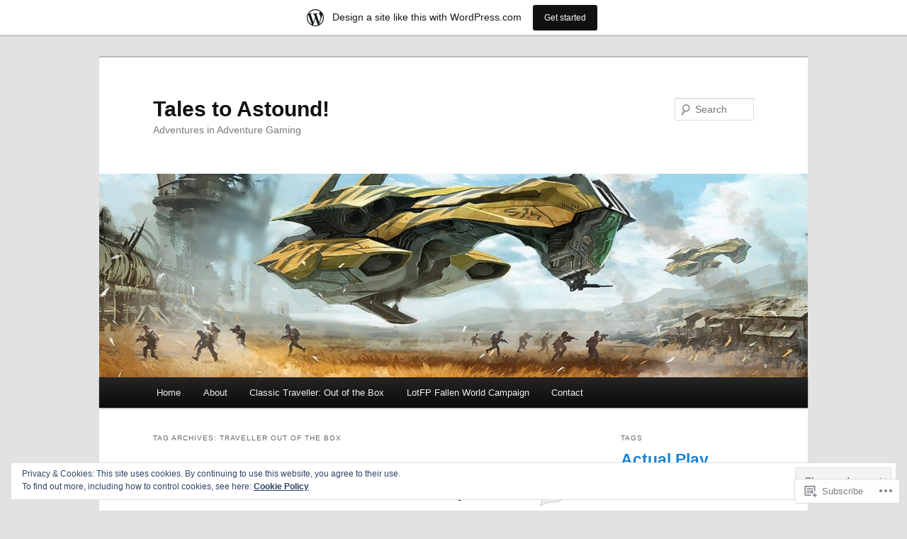

--- FILE ---
content_type: text/html; charset=UTF-8
request_url: https://talestoastound.wordpress.com/tag/traveller-out-of-the-box/
body_size: 60906
content:
<!DOCTYPE html>
<!--[if IE 6]>
<html id="ie6" lang="en">
<![endif]-->
<!--[if IE 7]>
<html id="ie7" lang="en">
<![endif]-->
<!--[if IE 8]>
<html id="ie8" lang="en">
<![endif]-->
<!--[if !(IE 6) & !(IE 7) & !(IE 8)]><!-->
<html lang="en">
<!--<![endif]-->
<head>
<meta charset="UTF-8" />
<meta name="viewport" content="width=device-width" />
<title>
Traveller Out of the Box | Tales to Astound!	</title>
<link rel="profile" href="https://gmpg.org/xfn/11" />
<link rel="stylesheet" type="text/css" media="all" href="https://s0.wp.com/wp-content/themes/pub/twentyeleven/style.css?m=1741693348i&amp;ver=20190507" />
<link rel="pingback" href="https://talestoastound.wordpress.com/xmlrpc.php">
<!--[if lt IE 9]>
<script src="https://s0.wp.com/wp-content/themes/pub/twentyeleven/js/html5.js?m=1394055389i&amp;ver=3.7.0" type="text/javascript"></script>
<![endif]-->
<meta name='robots' content='max-image-preview:large' />
<link rel='dns-prefetch' href='//s0.wp.com' />
<link rel='dns-prefetch' href='//af.pubmine.com' />
<link rel="alternate" type="application/rss+xml" title="Tales to Astound! &raquo; Feed" href="https://talestoastound.wordpress.com/feed/" />
<link rel="alternate" type="application/rss+xml" title="Tales to Astound! &raquo; Comments Feed" href="https://talestoastound.wordpress.com/comments/feed/" />
<link rel="alternate" type="application/rss+xml" title="Tales to Astound! &raquo; Traveller Out of the Box Tag Feed" href="https://talestoastound.wordpress.com/tag/traveller-out-of-the-box/feed/" />
	<script type="text/javascript">
		/* <![CDATA[ */
		function addLoadEvent(func) {
			var oldonload = window.onload;
			if (typeof window.onload != 'function') {
				window.onload = func;
			} else {
				window.onload = function () {
					oldonload();
					func();
				}
			}
		}
		/* ]]> */
	</script>
	<link crossorigin='anonymous' rel='stylesheet' id='all-css-0-1' href='/_static/??-eJxlje8KwjAMxF/IGodS8YP4LF0XS9b0D0vK2Nu7gcrEL4HL3f0O5mp8yYpZITVTuQXKAjMNAVUA2+qWSGjYzaCYKjtFAdGF8ehFDrAD9FzCF5HcFFEpB9O7Cdbo7+evvFsfUavz8a0hlbKdofG6TPlJmRSN+Kkwf/Sy8R7p3l1tZy+nmz2PL8nCUdI=&cssminify=yes' type='text/css' media='all' />
<style id='wp-emoji-styles-inline-css'>

	img.wp-smiley, img.emoji {
		display: inline !important;
		border: none !important;
		box-shadow: none !important;
		height: 1em !important;
		width: 1em !important;
		margin: 0 0.07em !important;
		vertical-align: -0.1em !important;
		background: none !important;
		padding: 0 !important;
	}
/*# sourceURL=wp-emoji-styles-inline-css */
</style>
<link crossorigin='anonymous' rel='stylesheet' id='all-css-2-1' href='/wp-content/plugins/gutenberg-core/v22.4.0/build/styles/block-library/style.min.css?m=1768935615i&cssminify=yes' type='text/css' media='all' />
<style id='wp-block-library-inline-css'>
.has-text-align-justify {
	text-align:justify;
}
.has-text-align-justify{text-align:justify;}

/*# sourceURL=wp-block-library-inline-css */
</style><style id='global-styles-inline-css'>
:root{--wp--preset--aspect-ratio--square: 1;--wp--preset--aspect-ratio--4-3: 4/3;--wp--preset--aspect-ratio--3-4: 3/4;--wp--preset--aspect-ratio--3-2: 3/2;--wp--preset--aspect-ratio--2-3: 2/3;--wp--preset--aspect-ratio--16-9: 16/9;--wp--preset--aspect-ratio--9-16: 9/16;--wp--preset--color--black: #000;--wp--preset--color--cyan-bluish-gray: #abb8c3;--wp--preset--color--white: #fff;--wp--preset--color--pale-pink: #f78da7;--wp--preset--color--vivid-red: #cf2e2e;--wp--preset--color--luminous-vivid-orange: #ff6900;--wp--preset--color--luminous-vivid-amber: #fcb900;--wp--preset--color--light-green-cyan: #7bdcb5;--wp--preset--color--vivid-green-cyan: #00d084;--wp--preset--color--pale-cyan-blue: #8ed1fc;--wp--preset--color--vivid-cyan-blue: #0693e3;--wp--preset--color--vivid-purple: #9b51e0;--wp--preset--color--blue: #1982d1;--wp--preset--color--dark-gray: #373737;--wp--preset--color--medium-gray: #666;--wp--preset--color--light-gray: #e2e2e2;--wp--preset--gradient--vivid-cyan-blue-to-vivid-purple: linear-gradient(135deg,rgb(6,147,227) 0%,rgb(155,81,224) 100%);--wp--preset--gradient--light-green-cyan-to-vivid-green-cyan: linear-gradient(135deg,rgb(122,220,180) 0%,rgb(0,208,130) 100%);--wp--preset--gradient--luminous-vivid-amber-to-luminous-vivid-orange: linear-gradient(135deg,rgb(252,185,0) 0%,rgb(255,105,0) 100%);--wp--preset--gradient--luminous-vivid-orange-to-vivid-red: linear-gradient(135deg,rgb(255,105,0) 0%,rgb(207,46,46) 100%);--wp--preset--gradient--very-light-gray-to-cyan-bluish-gray: linear-gradient(135deg,rgb(238,238,238) 0%,rgb(169,184,195) 100%);--wp--preset--gradient--cool-to-warm-spectrum: linear-gradient(135deg,rgb(74,234,220) 0%,rgb(151,120,209) 20%,rgb(207,42,186) 40%,rgb(238,44,130) 60%,rgb(251,105,98) 80%,rgb(254,248,76) 100%);--wp--preset--gradient--blush-light-purple: linear-gradient(135deg,rgb(255,206,236) 0%,rgb(152,150,240) 100%);--wp--preset--gradient--blush-bordeaux: linear-gradient(135deg,rgb(254,205,165) 0%,rgb(254,45,45) 50%,rgb(107,0,62) 100%);--wp--preset--gradient--luminous-dusk: linear-gradient(135deg,rgb(255,203,112) 0%,rgb(199,81,192) 50%,rgb(65,88,208) 100%);--wp--preset--gradient--pale-ocean: linear-gradient(135deg,rgb(255,245,203) 0%,rgb(182,227,212) 50%,rgb(51,167,181) 100%);--wp--preset--gradient--electric-grass: linear-gradient(135deg,rgb(202,248,128) 0%,rgb(113,206,126) 100%);--wp--preset--gradient--midnight: linear-gradient(135deg,rgb(2,3,129) 0%,rgb(40,116,252) 100%);--wp--preset--font-size--small: 13px;--wp--preset--font-size--medium: 20px;--wp--preset--font-size--large: 36px;--wp--preset--font-size--x-large: 42px;--wp--preset--font-family--albert-sans: 'Albert Sans', sans-serif;--wp--preset--font-family--alegreya: Alegreya, serif;--wp--preset--font-family--arvo: Arvo, serif;--wp--preset--font-family--bodoni-moda: 'Bodoni Moda', serif;--wp--preset--font-family--bricolage-grotesque: 'Bricolage Grotesque', sans-serif;--wp--preset--font-family--cabin: Cabin, sans-serif;--wp--preset--font-family--chivo: Chivo, sans-serif;--wp--preset--font-family--commissioner: Commissioner, sans-serif;--wp--preset--font-family--cormorant: Cormorant, serif;--wp--preset--font-family--courier-prime: 'Courier Prime', monospace;--wp--preset--font-family--crimson-pro: 'Crimson Pro', serif;--wp--preset--font-family--dm-mono: 'DM Mono', monospace;--wp--preset--font-family--dm-sans: 'DM Sans', sans-serif;--wp--preset--font-family--dm-serif-display: 'DM Serif Display', serif;--wp--preset--font-family--domine: Domine, serif;--wp--preset--font-family--eb-garamond: 'EB Garamond', serif;--wp--preset--font-family--epilogue: Epilogue, sans-serif;--wp--preset--font-family--fahkwang: Fahkwang, sans-serif;--wp--preset--font-family--figtree: Figtree, sans-serif;--wp--preset--font-family--fira-sans: 'Fira Sans', sans-serif;--wp--preset--font-family--fjalla-one: 'Fjalla One', sans-serif;--wp--preset--font-family--fraunces: Fraunces, serif;--wp--preset--font-family--gabarito: Gabarito, system-ui;--wp--preset--font-family--ibm-plex-mono: 'IBM Plex Mono', monospace;--wp--preset--font-family--ibm-plex-sans: 'IBM Plex Sans', sans-serif;--wp--preset--font-family--ibarra-real-nova: 'Ibarra Real Nova', serif;--wp--preset--font-family--instrument-serif: 'Instrument Serif', serif;--wp--preset--font-family--inter: Inter, sans-serif;--wp--preset--font-family--josefin-sans: 'Josefin Sans', sans-serif;--wp--preset--font-family--jost: Jost, sans-serif;--wp--preset--font-family--libre-baskerville: 'Libre Baskerville', serif;--wp--preset--font-family--libre-franklin: 'Libre Franklin', sans-serif;--wp--preset--font-family--literata: Literata, serif;--wp--preset--font-family--lora: Lora, serif;--wp--preset--font-family--merriweather: Merriweather, serif;--wp--preset--font-family--montserrat: Montserrat, sans-serif;--wp--preset--font-family--newsreader: Newsreader, serif;--wp--preset--font-family--noto-sans-mono: 'Noto Sans Mono', sans-serif;--wp--preset--font-family--nunito: Nunito, sans-serif;--wp--preset--font-family--open-sans: 'Open Sans', sans-serif;--wp--preset--font-family--overpass: Overpass, sans-serif;--wp--preset--font-family--pt-serif: 'PT Serif', serif;--wp--preset--font-family--petrona: Petrona, serif;--wp--preset--font-family--piazzolla: Piazzolla, serif;--wp--preset--font-family--playfair-display: 'Playfair Display', serif;--wp--preset--font-family--plus-jakarta-sans: 'Plus Jakarta Sans', sans-serif;--wp--preset--font-family--poppins: Poppins, sans-serif;--wp--preset--font-family--raleway: Raleway, sans-serif;--wp--preset--font-family--roboto: Roboto, sans-serif;--wp--preset--font-family--roboto-slab: 'Roboto Slab', serif;--wp--preset--font-family--rubik: Rubik, sans-serif;--wp--preset--font-family--rufina: Rufina, serif;--wp--preset--font-family--sora: Sora, sans-serif;--wp--preset--font-family--source-sans-3: 'Source Sans 3', sans-serif;--wp--preset--font-family--source-serif-4: 'Source Serif 4', serif;--wp--preset--font-family--space-mono: 'Space Mono', monospace;--wp--preset--font-family--syne: Syne, sans-serif;--wp--preset--font-family--texturina: Texturina, serif;--wp--preset--font-family--urbanist: Urbanist, sans-serif;--wp--preset--font-family--work-sans: 'Work Sans', sans-serif;--wp--preset--spacing--20: 0.44rem;--wp--preset--spacing--30: 0.67rem;--wp--preset--spacing--40: 1rem;--wp--preset--spacing--50: 1.5rem;--wp--preset--spacing--60: 2.25rem;--wp--preset--spacing--70: 3.38rem;--wp--preset--spacing--80: 5.06rem;--wp--preset--shadow--natural: 6px 6px 9px rgba(0, 0, 0, 0.2);--wp--preset--shadow--deep: 12px 12px 50px rgba(0, 0, 0, 0.4);--wp--preset--shadow--sharp: 6px 6px 0px rgba(0, 0, 0, 0.2);--wp--preset--shadow--outlined: 6px 6px 0px -3px rgb(255, 255, 255), 6px 6px rgb(0, 0, 0);--wp--preset--shadow--crisp: 6px 6px 0px rgb(0, 0, 0);}:where(body) { margin: 0; }:where(.is-layout-flex){gap: 0.5em;}:where(.is-layout-grid){gap: 0.5em;}body .is-layout-flex{display: flex;}.is-layout-flex{flex-wrap: wrap;align-items: center;}.is-layout-flex > :is(*, div){margin: 0;}body .is-layout-grid{display: grid;}.is-layout-grid > :is(*, div){margin: 0;}body{padding-top: 0px;padding-right: 0px;padding-bottom: 0px;padding-left: 0px;}:root :where(.wp-element-button, .wp-block-button__link){background-color: #32373c;border-width: 0;color: #fff;font-family: inherit;font-size: inherit;font-style: inherit;font-weight: inherit;letter-spacing: inherit;line-height: inherit;padding-top: calc(0.667em + 2px);padding-right: calc(1.333em + 2px);padding-bottom: calc(0.667em + 2px);padding-left: calc(1.333em + 2px);text-decoration: none;text-transform: inherit;}.has-black-color{color: var(--wp--preset--color--black) !important;}.has-cyan-bluish-gray-color{color: var(--wp--preset--color--cyan-bluish-gray) !important;}.has-white-color{color: var(--wp--preset--color--white) !important;}.has-pale-pink-color{color: var(--wp--preset--color--pale-pink) !important;}.has-vivid-red-color{color: var(--wp--preset--color--vivid-red) !important;}.has-luminous-vivid-orange-color{color: var(--wp--preset--color--luminous-vivid-orange) !important;}.has-luminous-vivid-amber-color{color: var(--wp--preset--color--luminous-vivid-amber) !important;}.has-light-green-cyan-color{color: var(--wp--preset--color--light-green-cyan) !important;}.has-vivid-green-cyan-color{color: var(--wp--preset--color--vivid-green-cyan) !important;}.has-pale-cyan-blue-color{color: var(--wp--preset--color--pale-cyan-blue) !important;}.has-vivid-cyan-blue-color{color: var(--wp--preset--color--vivid-cyan-blue) !important;}.has-vivid-purple-color{color: var(--wp--preset--color--vivid-purple) !important;}.has-blue-color{color: var(--wp--preset--color--blue) !important;}.has-dark-gray-color{color: var(--wp--preset--color--dark-gray) !important;}.has-medium-gray-color{color: var(--wp--preset--color--medium-gray) !important;}.has-light-gray-color{color: var(--wp--preset--color--light-gray) !important;}.has-black-background-color{background-color: var(--wp--preset--color--black) !important;}.has-cyan-bluish-gray-background-color{background-color: var(--wp--preset--color--cyan-bluish-gray) !important;}.has-white-background-color{background-color: var(--wp--preset--color--white) !important;}.has-pale-pink-background-color{background-color: var(--wp--preset--color--pale-pink) !important;}.has-vivid-red-background-color{background-color: var(--wp--preset--color--vivid-red) !important;}.has-luminous-vivid-orange-background-color{background-color: var(--wp--preset--color--luminous-vivid-orange) !important;}.has-luminous-vivid-amber-background-color{background-color: var(--wp--preset--color--luminous-vivid-amber) !important;}.has-light-green-cyan-background-color{background-color: var(--wp--preset--color--light-green-cyan) !important;}.has-vivid-green-cyan-background-color{background-color: var(--wp--preset--color--vivid-green-cyan) !important;}.has-pale-cyan-blue-background-color{background-color: var(--wp--preset--color--pale-cyan-blue) !important;}.has-vivid-cyan-blue-background-color{background-color: var(--wp--preset--color--vivid-cyan-blue) !important;}.has-vivid-purple-background-color{background-color: var(--wp--preset--color--vivid-purple) !important;}.has-blue-background-color{background-color: var(--wp--preset--color--blue) !important;}.has-dark-gray-background-color{background-color: var(--wp--preset--color--dark-gray) !important;}.has-medium-gray-background-color{background-color: var(--wp--preset--color--medium-gray) !important;}.has-light-gray-background-color{background-color: var(--wp--preset--color--light-gray) !important;}.has-black-border-color{border-color: var(--wp--preset--color--black) !important;}.has-cyan-bluish-gray-border-color{border-color: var(--wp--preset--color--cyan-bluish-gray) !important;}.has-white-border-color{border-color: var(--wp--preset--color--white) !important;}.has-pale-pink-border-color{border-color: var(--wp--preset--color--pale-pink) !important;}.has-vivid-red-border-color{border-color: var(--wp--preset--color--vivid-red) !important;}.has-luminous-vivid-orange-border-color{border-color: var(--wp--preset--color--luminous-vivid-orange) !important;}.has-luminous-vivid-amber-border-color{border-color: var(--wp--preset--color--luminous-vivid-amber) !important;}.has-light-green-cyan-border-color{border-color: var(--wp--preset--color--light-green-cyan) !important;}.has-vivid-green-cyan-border-color{border-color: var(--wp--preset--color--vivid-green-cyan) !important;}.has-pale-cyan-blue-border-color{border-color: var(--wp--preset--color--pale-cyan-blue) !important;}.has-vivid-cyan-blue-border-color{border-color: var(--wp--preset--color--vivid-cyan-blue) !important;}.has-vivid-purple-border-color{border-color: var(--wp--preset--color--vivid-purple) !important;}.has-blue-border-color{border-color: var(--wp--preset--color--blue) !important;}.has-dark-gray-border-color{border-color: var(--wp--preset--color--dark-gray) !important;}.has-medium-gray-border-color{border-color: var(--wp--preset--color--medium-gray) !important;}.has-light-gray-border-color{border-color: var(--wp--preset--color--light-gray) !important;}.has-vivid-cyan-blue-to-vivid-purple-gradient-background{background: var(--wp--preset--gradient--vivid-cyan-blue-to-vivid-purple) !important;}.has-light-green-cyan-to-vivid-green-cyan-gradient-background{background: var(--wp--preset--gradient--light-green-cyan-to-vivid-green-cyan) !important;}.has-luminous-vivid-amber-to-luminous-vivid-orange-gradient-background{background: var(--wp--preset--gradient--luminous-vivid-amber-to-luminous-vivid-orange) !important;}.has-luminous-vivid-orange-to-vivid-red-gradient-background{background: var(--wp--preset--gradient--luminous-vivid-orange-to-vivid-red) !important;}.has-very-light-gray-to-cyan-bluish-gray-gradient-background{background: var(--wp--preset--gradient--very-light-gray-to-cyan-bluish-gray) !important;}.has-cool-to-warm-spectrum-gradient-background{background: var(--wp--preset--gradient--cool-to-warm-spectrum) !important;}.has-blush-light-purple-gradient-background{background: var(--wp--preset--gradient--blush-light-purple) !important;}.has-blush-bordeaux-gradient-background{background: var(--wp--preset--gradient--blush-bordeaux) !important;}.has-luminous-dusk-gradient-background{background: var(--wp--preset--gradient--luminous-dusk) !important;}.has-pale-ocean-gradient-background{background: var(--wp--preset--gradient--pale-ocean) !important;}.has-electric-grass-gradient-background{background: var(--wp--preset--gradient--electric-grass) !important;}.has-midnight-gradient-background{background: var(--wp--preset--gradient--midnight) !important;}.has-small-font-size{font-size: var(--wp--preset--font-size--small) !important;}.has-medium-font-size{font-size: var(--wp--preset--font-size--medium) !important;}.has-large-font-size{font-size: var(--wp--preset--font-size--large) !important;}.has-x-large-font-size{font-size: var(--wp--preset--font-size--x-large) !important;}.has-albert-sans-font-family{font-family: var(--wp--preset--font-family--albert-sans) !important;}.has-alegreya-font-family{font-family: var(--wp--preset--font-family--alegreya) !important;}.has-arvo-font-family{font-family: var(--wp--preset--font-family--arvo) !important;}.has-bodoni-moda-font-family{font-family: var(--wp--preset--font-family--bodoni-moda) !important;}.has-bricolage-grotesque-font-family{font-family: var(--wp--preset--font-family--bricolage-grotesque) !important;}.has-cabin-font-family{font-family: var(--wp--preset--font-family--cabin) !important;}.has-chivo-font-family{font-family: var(--wp--preset--font-family--chivo) !important;}.has-commissioner-font-family{font-family: var(--wp--preset--font-family--commissioner) !important;}.has-cormorant-font-family{font-family: var(--wp--preset--font-family--cormorant) !important;}.has-courier-prime-font-family{font-family: var(--wp--preset--font-family--courier-prime) !important;}.has-crimson-pro-font-family{font-family: var(--wp--preset--font-family--crimson-pro) !important;}.has-dm-mono-font-family{font-family: var(--wp--preset--font-family--dm-mono) !important;}.has-dm-sans-font-family{font-family: var(--wp--preset--font-family--dm-sans) !important;}.has-dm-serif-display-font-family{font-family: var(--wp--preset--font-family--dm-serif-display) !important;}.has-domine-font-family{font-family: var(--wp--preset--font-family--domine) !important;}.has-eb-garamond-font-family{font-family: var(--wp--preset--font-family--eb-garamond) !important;}.has-epilogue-font-family{font-family: var(--wp--preset--font-family--epilogue) !important;}.has-fahkwang-font-family{font-family: var(--wp--preset--font-family--fahkwang) !important;}.has-figtree-font-family{font-family: var(--wp--preset--font-family--figtree) !important;}.has-fira-sans-font-family{font-family: var(--wp--preset--font-family--fira-sans) !important;}.has-fjalla-one-font-family{font-family: var(--wp--preset--font-family--fjalla-one) !important;}.has-fraunces-font-family{font-family: var(--wp--preset--font-family--fraunces) !important;}.has-gabarito-font-family{font-family: var(--wp--preset--font-family--gabarito) !important;}.has-ibm-plex-mono-font-family{font-family: var(--wp--preset--font-family--ibm-plex-mono) !important;}.has-ibm-plex-sans-font-family{font-family: var(--wp--preset--font-family--ibm-plex-sans) !important;}.has-ibarra-real-nova-font-family{font-family: var(--wp--preset--font-family--ibarra-real-nova) !important;}.has-instrument-serif-font-family{font-family: var(--wp--preset--font-family--instrument-serif) !important;}.has-inter-font-family{font-family: var(--wp--preset--font-family--inter) !important;}.has-josefin-sans-font-family{font-family: var(--wp--preset--font-family--josefin-sans) !important;}.has-jost-font-family{font-family: var(--wp--preset--font-family--jost) !important;}.has-libre-baskerville-font-family{font-family: var(--wp--preset--font-family--libre-baskerville) !important;}.has-libre-franklin-font-family{font-family: var(--wp--preset--font-family--libre-franklin) !important;}.has-literata-font-family{font-family: var(--wp--preset--font-family--literata) !important;}.has-lora-font-family{font-family: var(--wp--preset--font-family--lora) !important;}.has-merriweather-font-family{font-family: var(--wp--preset--font-family--merriweather) !important;}.has-montserrat-font-family{font-family: var(--wp--preset--font-family--montserrat) !important;}.has-newsreader-font-family{font-family: var(--wp--preset--font-family--newsreader) !important;}.has-noto-sans-mono-font-family{font-family: var(--wp--preset--font-family--noto-sans-mono) !important;}.has-nunito-font-family{font-family: var(--wp--preset--font-family--nunito) !important;}.has-open-sans-font-family{font-family: var(--wp--preset--font-family--open-sans) !important;}.has-overpass-font-family{font-family: var(--wp--preset--font-family--overpass) !important;}.has-pt-serif-font-family{font-family: var(--wp--preset--font-family--pt-serif) !important;}.has-petrona-font-family{font-family: var(--wp--preset--font-family--petrona) !important;}.has-piazzolla-font-family{font-family: var(--wp--preset--font-family--piazzolla) !important;}.has-playfair-display-font-family{font-family: var(--wp--preset--font-family--playfair-display) !important;}.has-plus-jakarta-sans-font-family{font-family: var(--wp--preset--font-family--plus-jakarta-sans) !important;}.has-poppins-font-family{font-family: var(--wp--preset--font-family--poppins) !important;}.has-raleway-font-family{font-family: var(--wp--preset--font-family--raleway) !important;}.has-roboto-font-family{font-family: var(--wp--preset--font-family--roboto) !important;}.has-roboto-slab-font-family{font-family: var(--wp--preset--font-family--roboto-slab) !important;}.has-rubik-font-family{font-family: var(--wp--preset--font-family--rubik) !important;}.has-rufina-font-family{font-family: var(--wp--preset--font-family--rufina) !important;}.has-sora-font-family{font-family: var(--wp--preset--font-family--sora) !important;}.has-source-sans-3-font-family{font-family: var(--wp--preset--font-family--source-sans-3) !important;}.has-source-serif-4-font-family{font-family: var(--wp--preset--font-family--source-serif-4) !important;}.has-space-mono-font-family{font-family: var(--wp--preset--font-family--space-mono) !important;}.has-syne-font-family{font-family: var(--wp--preset--font-family--syne) !important;}.has-texturina-font-family{font-family: var(--wp--preset--font-family--texturina) !important;}.has-urbanist-font-family{font-family: var(--wp--preset--font-family--urbanist) !important;}.has-work-sans-font-family{font-family: var(--wp--preset--font-family--work-sans) !important;}
/*# sourceURL=global-styles-inline-css */
</style>

<style id='classic-theme-styles-inline-css'>
.wp-block-button__link{background-color:#32373c;border-radius:9999px;box-shadow:none;color:#fff;font-size:1.125em;padding:calc(.667em + 2px) calc(1.333em + 2px);text-decoration:none}.wp-block-file__button{background:#32373c;color:#fff}.wp-block-accordion-heading{margin:0}.wp-block-accordion-heading__toggle{background-color:inherit!important;color:inherit!important}.wp-block-accordion-heading__toggle:not(:focus-visible){outline:none}.wp-block-accordion-heading__toggle:focus,.wp-block-accordion-heading__toggle:hover{background-color:inherit!important;border:none;box-shadow:none;color:inherit;padding:var(--wp--preset--spacing--20,1em) 0;text-decoration:none}.wp-block-accordion-heading__toggle:focus-visible{outline:auto;outline-offset:0}
/*# sourceURL=/wp-content/plugins/gutenberg-core/v22.4.0/build/styles/block-library/classic.min.css */
</style>
<link crossorigin='anonymous' rel='stylesheet' id='all-css-4-1' href='/_static/??-eJyNT1luwkAMvVCdUWgq+Kl6lmRipobZNPYQuH2dUDZVivpj2dZbzZTBpigYxWRfHUU2Ng0+2SObTdPumhaYQvYIBU9NZ0ZiuSOA5eKxscxv5kkoVHhoFdR/yL3MiIAj9egxKGyNNtHoUJTOtx0Ez+uUrDYwDLkgM+gMVAPIt3rxH971bXIdjEz6uGimE0ZzrfVv+FIfFue1aAVV1+nqlkKPc43kMIGm6YVSfDlg73sqa9QDSu7t8fc2IaV5jNVrB4p7iiQIbEvy/lbtudYs/RU+2+3H+2bXbdvu8AO0Bc8F&cssminify=yes' type='text/css' media='all' />
<style id='jetpack-global-styles-frontend-style-inline-css'>
:root { --font-headings: unset; --font-base: unset; --font-headings-default: -apple-system,BlinkMacSystemFont,"Segoe UI",Roboto,Oxygen-Sans,Ubuntu,Cantarell,"Helvetica Neue",sans-serif; --font-base-default: -apple-system,BlinkMacSystemFont,"Segoe UI",Roboto,Oxygen-Sans,Ubuntu,Cantarell,"Helvetica Neue",sans-serif;}
/*# sourceURL=jetpack-global-styles-frontend-style-inline-css */
</style>
<link crossorigin='anonymous' rel='stylesheet' id='all-css-6-1' href='/wp-content/themes/h4/global.css?m=1420737423i&cssminify=yes' type='text/css' media='all' />
<script type="text/javascript" id="wpcom-actionbar-placeholder-js-extra">
/* <![CDATA[ */
var actionbardata = {"siteID":"60981199","postID":"0","siteURL":"https://talestoastound.wordpress.com","xhrURL":"https://talestoastound.wordpress.com/wp-admin/admin-ajax.php","nonce":"599d797d32","isLoggedIn":"","statusMessage":"","subsEmailDefault":"instantly","proxyScriptUrl":"https://s0.wp.com/wp-content/js/wpcom-proxy-request.js?m=1513050504i&amp;ver=20211021","i18n":{"followedText":"New posts from this site will now appear in your \u003Ca href=\"https://wordpress.com/reader\"\u003EReader\u003C/a\u003E","foldBar":"Collapse this bar","unfoldBar":"Expand this bar","shortLinkCopied":"Shortlink copied to clipboard."}};
//# sourceURL=wpcom-actionbar-placeholder-js-extra
/* ]]> */
</script>
<script type="text/javascript" id="jetpack-mu-wpcom-settings-js-before">
/* <![CDATA[ */
var JETPACK_MU_WPCOM_SETTINGS = {"assetsUrl":"https://s0.wp.com/wp-content/mu-plugins/jetpack-mu-wpcom-plugin/moon/jetpack_vendor/automattic/jetpack-mu-wpcom/src/build/"};
//# sourceURL=jetpack-mu-wpcom-settings-js-before
/* ]]> */
</script>
<script crossorigin='anonymous' type='text/javascript'  src='/_static/??/wp-content/js/rlt-proxy.js,/wp-content/blog-plugins/wordads-classes/js/cmp/v2/cmp-non-gdpr.js?m=1720530689j'></script>
<script type="text/javascript" id="rlt-proxy-js-after">
/* <![CDATA[ */
	rltInitialize( {"token":null,"iframeOrigins":["https:\/\/widgets.wp.com"]} );
//# sourceURL=rlt-proxy-js-after
/* ]]> */
</script>
<link rel="EditURI" type="application/rsd+xml" title="RSD" href="https://talestoastound.wordpress.com/xmlrpc.php?rsd" />
<meta name="generator" content="WordPress.com" />

<!-- Jetpack Open Graph Tags -->
<meta property="og:type" content="website" />
<meta property="og:title" content="Traveller Out of the Box &#8211; Tales to Astound!" />
<meta property="og:url" content="https://talestoastound.wordpress.com/tag/traveller-out-of-the-box/" />
<meta property="og:site_name" content="Tales to Astound!" />
<meta property="og:image" content="https://secure.gravatar.com/blavatar/80beab07ffc9d8a9c1257649657debb5a3d82e6504c4e6a3df5ffe35ba1473ee?s=200&#038;ts=1769219901" />
<meta property="og:image:width" content="200" />
<meta property="og:image:height" content="200" />
<meta property="og:image:alt" content="" />
<meta property="og:locale" content="en_US" />
<meta property="fb:app_id" content="249643311490" />

<!-- End Jetpack Open Graph Tags -->
<link rel="shortcut icon" type="image/x-icon" href="https://secure.gravatar.com/blavatar/80beab07ffc9d8a9c1257649657debb5a3d82e6504c4e6a3df5ffe35ba1473ee?s=32" sizes="16x16" />
<link rel="icon" type="image/x-icon" href="https://secure.gravatar.com/blavatar/80beab07ffc9d8a9c1257649657debb5a3d82e6504c4e6a3df5ffe35ba1473ee?s=32" sizes="16x16" />
<link rel="apple-touch-icon" href="https://secure.gravatar.com/blavatar/80beab07ffc9d8a9c1257649657debb5a3d82e6504c4e6a3df5ffe35ba1473ee?s=114" />
<link rel='openid.server' href='https://talestoastound.wordpress.com/?openidserver=1' />
<link rel='openid.delegate' href='https://talestoastound.wordpress.com/' />
<link rel="search" type="application/opensearchdescription+xml" href="https://talestoastound.wordpress.com/osd.xml" title="Tales to Astound!" />
<link rel="search" type="application/opensearchdescription+xml" href="https://s1.wp.com/opensearch.xml" title="WordPress.com" />
<meta name="theme-color" content="#e2e2e2" />
<meta name="description" content="Posts about Traveller Out of the Box written by ckubasik" />
<script type="text/javascript">
/* <![CDATA[ */
var wa_client = {}; wa_client.cmd = []; wa_client.config = { 'blog_id': 60981199, 'blog_language': 'en', 'is_wordads': false, 'hosting_type': 0, 'afp_account_id': 'pub-8926083076169541', 'afp_host_id': 5038568878849053, 'theme': 'pub/twentyeleven', '_': { 'title': 'Advertisement', 'privacy_settings': 'Privacy Settings' }, 'formats': [ 'belowpost', 'bottom_sticky', 'sidebar_sticky_right', 'sidebar', 'gutenberg_rectangle', 'gutenberg_leaderboard', 'gutenberg_mobile_leaderboard', 'gutenberg_skyscraper' ] };
/* ]]> */
</script>
		<script type="text/javascript">

			window.doNotSellCallback = function() {

				var linkElements = [
					'a[href="https://wordpress.com/?ref=footer_blog"]',
					'a[href="https://wordpress.com/?ref=footer_website"]',
					'a[href="https://wordpress.com/?ref=vertical_footer"]',
					'a[href^="https://wordpress.com/?ref=footer_segment_"]',
				].join(',');

				var dnsLink = document.createElement( 'a' );
				dnsLink.href = 'https://wordpress.com/advertising-program-optout/';
				dnsLink.classList.add( 'do-not-sell-link' );
				dnsLink.rel = 'nofollow';
				dnsLink.style.marginLeft = '0.5em';
				dnsLink.textContent = 'Do Not Sell or Share My Personal Information';

				var creditLinks = document.querySelectorAll( linkElements );

				if ( 0 === creditLinks.length ) {
					return false;
				}

				Array.prototype.forEach.call( creditLinks, function( el ) {
					el.insertAdjacentElement( 'afterend', dnsLink );
				});

				return true;
			};

		</script>
		<script type="text/javascript">
	window.google_analytics_uacct = "UA-52447-2";
</script>

<script type="text/javascript">
	var _gaq = _gaq || [];
	_gaq.push(['_setAccount', 'UA-52447-2']);
	_gaq.push(['_gat._anonymizeIp']);
	_gaq.push(['_setDomainName', 'wordpress.com']);
	_gaq.push(['_initData']);
	_gaq.push(['_trackPageview']);

	(function() {
		var ga = document.createElement('script'); ga.type = 'text/javascript'; ga.async = true;
		ga.src = ('https:' == document.location.protocol ? 'https://ssl' : 'http://www') + '.google-analytics.com/ga.js';
		(document.getElementsByTagName('head')[0] || document.getElementsByTagName('body')[0]).appendChild(ga);
	})();
</script>
<link crossorigin='anonymous' rel='stylesheet' id='all-css-0-3' href='/_static/??-eJydjtsKwkAMRH/INtSixQfxU6TNhpI2u1k2u5T+vYoX8EXUxzMMZwaWWKGGTCGDL1WUMnIwmCjHHucHg1cNcOaAMIjibGALR0o1mm3ge4NXV4QMsE9ajORVega/Cu+XCosDK4Nh4phZr+U3qj2Hf69mFnLV2ItQWj/RbeDkj023aw/dvm220wVj64Nk&cssminify=yes' type='text/css' media='all' />
</head>

<body class="archive tag tag-traveller-out-of-the-box tag-411315965 wp-embed-responsive wp-theme-pubtwentyeleven customizer-styles-applied single-author two-column right-sidebar jetpack-reblog-enabled has-marketing-bar has-marketing-bar-theme-twenty-eleven">
<div class="skip-link"><a class="assistive-text" href="#content">Skip to primary content</a></div><div class="skip-link"><a class="assistive-text" href="#secondary">Skip to secondary content</a></div><div id="page" class="hfeed">
	<header id="branding">
			<hgroup>
				<h1 id="site-title"><span><a href="https://talestoastound.wordpress.com/" rel="home">Tales to Astound!</a></span></h1>
				<h2 id="site-description">Adventures in Adventure Gaming</h2>
			</hgroup>

						<a href="https://talestoastound.wordpress.com/">
									<img src="https://talestoastound.wordpress.com/wp-content/uploads/2016/01/cropped-r_lyons_051.jpg" width="1000" height="287" alt="Tales to Astound!" />
								</a>
			
									<form method="get" id="searchform" action="https://talestoastound.wordpress.com/">
		<label for="s" class="assistive-text">Search</label>
		<input type="text" class="field" name="s" id="s" placeholder="Search" />
		<input type="submit" class="submit" name="submit" id="searchsubmit" value="Search" />
	</form>
			
			<nav id="access">
				<h3 class="assistive-text">Main menu</h3>
				<div class="menu"><ul>
<li ><a href="https://talestoastound.wordpress.com/">Home</a></li><li class="page_item page-item-1"><a href="https://talestoastound.wordpress.com/about/">About</a></li>
<li class="page_item page-item-1788"><a href="https://talestoastound.wordpress.com/traveller-out-of-the-box/">Classic Traveller: Out of the&nbsp;Box</a></li>
<li class="page_item page-item-2131"><a href="https://talestoastound.wordpress.com/lotfp-fallen-world-campaign/">LotFP Fallen World&nbsp;Campaign</a></li>
<li class="page_item page-item-10029"><a href="https://talestoastound.wordpress.com/contact/">Contact</a></li>
</ul></div>
			</nav><!-- #access -->
	</header><!-- #branding -->


	<div id="main">

		<section id="primary">
			<div id="content" role="main">

			
				<header class="page-header">
					<h1 class="page-title">Tag Archives: <span>Traveller Out of the Box</span></h1>

									</header>

							<nav id="nav-above">
				<h3 class="assistive-text">Post navigation</h3>
				<div class="nav-previous"><a href="https://talestoastound.wordpress.com/tag/traveller-out-of-the-box/page/2/" ><span class="meta-nav">&larr;</span> Older posts</a></div>
				<div class="nav-next"></div>
			</nav><!-- #nav-above -->
			
				
					
	<article id="post-9895" class="post-9895 post type-post status-publish format-standard hentry category-uncategorized tag-actual-play tag-adventure-gaming tag-campaigns tag-pitches tag-traveller tag-traveller-out-of-the-box tag-traveller-settings">
		<header class="entry-header">
						<h1 class="entry-title"><a href="https://talestoastound.wordpress.com/2019/08/11/i-pitch-classic-traveller-to-my-group/" rel="bookmark">I Pitch Classic Traveller to My&nbsp;Group</a></h1>
			
						<div class="entry-meta">
				<span class="sep">Posted on </span><a href="https://talestoastound.wordpress.com/2019/08/11/i-pitch-classic-traveller-to-my-group/" title="4:33 pm" rel="bookmark"><time class="entry-date" datetime="2019-08-11T16:33:15-07:00">August 11, 2019</time></a><span class="by-author"> <span class="sep"> by </span> <span class="author vcard"><a class="url fn n" href="https://talestoastound.wordpress.com/author/ckubasik/" title="View all posts by ckubasik" rel="author">ckubasik</a></span></span>			</div><!-- .entry-meta -->
			
						<div class="comments-link">
				<a href="https://talestoastound.wordpress.com/2019/08/11/i-pitch-classic-traveller-to-my-group/#comments">9</a>			</div>
					</header><!-- .entry-header -->

				<div class="entry-content">
			<p><i><b><span class="il"><img data-attachment-id="6831" data-permalink="https://talestoastound.wordpress.com/?attachment_id=6831" data-orig-file="https://talestoastound.wordpress.com/wp-content/uploads/2017/01/92963fe8d1ca97742364e734423dadc1-d5oo7g2.jpg" data-orig-size="1000,418" data-comments-opened="1" data-image-meta="{&quot;aperture&quot;:&quot;0&quot;,&quot;credit&quot;:&quot;&quot;,&quot;camera&quot;:&quot;&quot;,&quot;caption&quot;:&quot;&quot;,&quot;created_timestamp&quot;:&quot;0&quot;,&quot;copyright&quot;:&quot;&quot;,&quot;focal_length&quot;:&quot;0&quot;,&quot;iso&quot;:&quot;0&quot;,&quot;shutter_speed&quot;:&quot;0&quot;,&quot;title&quot;:&quot;&quot;,&quot;orientation&quot;:&quot;0&quot;}" data-image-title="92963fe8d1ca97742364e734423dadc1-d5oo7g2" data-image-description="" data-image-caption="" data-medium-file="https://talestoastound.wordpress.com/wp-content/uploads/2017/01/92963fe8d1ca97742364e734423dadc1-d5oo7g2.jpg?w=300" data-large-file="https://talestoastound.wordpress.com/wp-content/uploads/2017/01/92963fe8d1ca97742364e734423dadc1-d5oo7g2.jpg?w=584" class="alignnone size-full wp-image-6831" src="https://talestoastound.wordpress.com/wp-content/uploads/2017/01/92963fe8d1ca97742364e734423dadc1-d5oo7g2.jpg?w=584" alt="92963fe8d1ca97742364e734423dadc1-d5oo7g2"   srcset="https://talestoastound.wordpress.com/wp-content/uploads/2017/01/92963fe8d1ca97742364e734423dadc1-d5oo7g2.jpg 1000w, https://talestoastound.wordpress.com/wp-content/uploads/2017/01/92963fe8d1ca97742364e734423dadc1-d5oo7g2.jpg?w=150&amp;h=63 150w, https://talestoastound.wordpress.com/wp-content/uploads/2017/01/92963fe8d1ca97742364e734423dadc1-d5oo7g2.jpg?w=300&amp;h=125 300w, https://talestoastound.wordpress.com/wp-content/uploads/2017/01/92963fe8d1ca97742364e734423dadc1-d5oo7g2.jpg?w=768&amp;h=321 768w" sizes="(max-width: 1000px) 100vw, 1000px" /></span></b></i></p>
<p>My Monday Night Group is in a bit of flux. One player we have been holding a spot for after she finished getting her Legal Librarian degree ended up getting her first job in another city. Another Player has left the country for a few months to shoot a show.</p>
<p>We had just finished up another wonderful campaign of <em>Unknown Armie</em>s 3rd edition, tried out <em>Forbidden Lands</em> (a blast!) before these two players bid farewell.</p>
<p>I wanted to keep going with my <em>Lamentations of the Flame Princess</em> campaign, but decided to wait until the Player currently in Budapest gets back.</p>
<p>With that in mind I pitched the four remaining Players in the group three games to keep us happy for the next few months. The games were:</p>
<ul>
<li><em>King Arthur Pendragon</em></li>
<li><em>Classic Traveller</em></li>
<li><em>Sorcerer &amp; Sword </em>(the supplement for Ron Edward&#8217;s <em>Sorcerer</em>)</li>
</ul>
<p>The Players all chose <em>Traveller</em> as the first of their choices. So we&#8217;re playing Classic <em>Traveller</em>.</p>
<p>I had sent out an email with a description of each game. Here is the game I sent out for <em>Traveller</em>:</p>
<hr />
<p><img data-attachment-id="7374" data-permalink="https://talestoastound.wordpress.com/2017/03/14/notes-for-my-first-session-of-my-lamentations-of-the-flame-princess-campaign/screen-shot-2017-03-15-at-4-22-43-pm/" data-orig-file="https://talestoastound.wordpress.com/wp-content/uploads/2017/03/screen-shot-2017-03-15-at-4-22-43-pm.png" data-orig-size="429,644" data-comments-opened="1" data-image-meta="{&quot;aperture&quot;:&quot;0&quot;,&quot;credit&quot;:&quot;&quot;,&quot;camera&quot;:&quot;&quot;,&quot;caption&quot;:&quot;&quot;,&quot;created_timestamp&quot;:&quot;0&quot;,&quot;copyright&quot;:&quot;&quot;,&quot;focal_length&quot;:&quot;0&quot;,&quot;iso&quot;:&quot;0&quot;,&quot;shutter_speed&quot;:&quot;0&quot;,&quot;title&quot;:&quot;&quot;,&quot;orientation&quot;:&quot;0&quot;}" data-image-title="Screen Shot 2017-03-15 at 4.22.43 PM" data-image-description="" data-image-caption="" data-medium-file="https://talestoastound.wordpress.com/wp-content/uploads/2017/03/screen-shot-2017-03-15-at-4-22-43-pm.png?w=200" data-large-file="https://talestoastound.wordpress.com/wp-content/uploads/2017/03/screen-shot-2017-03-15-at-4-22-43-pm.png?w=429" class="alignnone size-full wp-image-7374 aligncenter" src="https://talestoastound.wordpress.com/wp-content/uploads/2017/03/screen-shot-2017-03-15-at-4-22-43-pm.png?w=584" alt="Screen Shot 2017-03-15 at 4.22.43 PM"   srcset="https://talestoastound.wordpress.com/wp-content/uploads/2017/03/screen-shot-2017-03-15-at-4-22-43-pm.png 429w, https://talestoastound.wordpress.com/wp-content/uploads/2017/03/screen-shot-2017-03-15-at-4-22-43-pm.png?w=100&amp;h=150 100w, https://talestoastound.wordpress.com/wp-content/uploads/2017/03/screen-shot-2017-03-15-at-4-22-43-pm.png?w=200&amp;h=300 200w" sizes="(max-width: 429px) 100vw, 429px" /></p>
<blockquote><p><i><b><span class="il">Traveller</span></b> </i>is Old School/Rules Light. Mostly conversation between Referee and Players, the Referee adjudicating rolls and outcomes on the fly. A lot like Lamentations in that most of what you end up doing is not covered on your character sheet.</p>
<p>The premise is that each of you have served in an mustered out of services of the Third Imperium, which is currently expanding outward and reclaiming worlds after The Long Night.</p>
<p>Many, many light years away, beyond countless parsecs of dead worlds, news has come of another area of civilization, lost for hundreds of years to your people. A new frontier not yet touched by the Third Imperium, and still holding lost wonders and treasures of the Old Empire.</p>
<p>A few expeditions have been launched, a few diplomatic missions, and a noble house has been sent to establish contact. But the peoples of the Old Empire have their own agendas and fights.</p>
<p>Each of you are men and women who have decided that you don&#8217;t quite fit in at home in the Third Imperium. And either from wanderlust, a need to know more about the universe, greed, a need to cause trouble, a desire to find a patch of space to rule, a path of vengeance that leads across lights years, or any other strong, emotionally grounded reason, you have decided to travel to this distant patch of space and see what there is to see.</p>
<p>I should make this clear now: <i><span class="il">Traveller</span> </i>does <i>not </i>have an experience system. You define the goals you want. I provided obstacles and opportunities and we find out what happens. The only thing that is going to matter at the table is what interests you in terms of what you want to get done. You make up a person who</p>
<p>a) feels like a real person and</p>
<p>b) is someone who chooses the life of exploration as established above.</p>
<p>Think in terms of the Western Territories after the Civil War or the Indian Subcontinent during the British Empire. (<i>And all the problematic Colonialism that entails!</i>) Mix this with a mix of worlds, some broken and poor, others still technologically advanced, along with politics, trade disputes, and you&#8217;re kind of on track.</p>
<p>Look to movies (and characters from the movies) like <i>The Good, the Bad, and the Ugly, The Wild Bunch, Gunga Din, The Man Who Would Be King, </i>as well as the series <i>Firefly</i>, and others for inspiration about the types of people we&#8217;re talking about. Where the characters fall on the moral spectrum is up to you all. We can have hard-bitten mercs or romantics searching for lost mysteries of the ancient past&#8230; and a mix of types. You decide this.</p></blockquote>
					</div><!-- .entry-content -->
		
		<footer class="entry-meta">
			
									<span class="cat-links">
					<span class="entry-utility-prep entry-utility-prep-cat-links">Posted in</span> <a href="https://talestoastound.wordpress.com/category/uncategorized/" rel="category tag">Uncategorized</a>			</span>
							
									<span class="sep"> | </span>
								<span class="tag-links">
					<span class="entry-utility-prep entry-utility-prep-tag-links">Tagged</span> <a href="https://talestoastound.wordpress.com/tag/actual-play/" rel="tag">Actual Play</a>, <a href="https://talestoastound.wordpress.com/tag/adventure-gaming/" rel="tag">Adventure Gaming</a>, <a href="https://talestoastound.wordpress.com/tag/campaigns/" rel="tag">Campaigns</a>, <a href="https://talestoastound.wordpress.com/tag/pitches/" rel="tag">Pitches</a>, <a href="https://talestoastound.wordpress.com/tag/traveller/" rel="tag">Traveller</a>, <a href="https://talestoastound.wordpress.com/tag/traveller-out-of-the-box/" rel="tag">Traveller Out of the Box</a>, <a href="https://talestoastound.wordpress.com/tag/traveller-settings/" rel="tag">Traveller Settings</a>			</span>
							
									<span class="sep"> | </span>
						<span class="comments-link"><a href="https://talestoastound.wordpress.com/2019/08/11/i-pitch-classic-traveller-to-my-group/#comments"><b>9</b> Replies</a></span>
			
					</footer><!-- .entry-meta -->
	</article><!-- #post-9895 -->

				
					
	<article id="post-9757" class="post-9757 post type-post status-publish format-standard hentry category-uncategorized tag-adventure-gaming tag-classic-traveller tag-game-tools tag-osr tag-rpg tag-traveller tag-traveller-out-of-the-box">
		<header class="entry-header">
						<h1 class="entry-title"><a href="https://talestoastound.wordpress.com/2018/03/27/more-on-pointcrawl-maps-from-diy-dragons/" rel="bookmark">More On Pointcrawls &#8212; and Thoughts on Pointcrawls for&nbsp;Traveller</a></h1>
			
						<div class="entry-meta">
				<span class="sep">Posted on </span><a href="https://talestoastound.wordpress.com/2018/03/27/more-on-pointcrawl-maps-from-diy-dragons/" title="6:00 am" rel="bookmark"><time class="entry-date" datetime="2018-03-27T06:00:15-07:00">March 27, 2018</time></a><span class="by-author"> <span class="sep"> by </span> <span class="author vcard"><a class="url fn n" href="https://talestoastound.wordpress.com/author/ckubasik/" title="View all posts by ckubasik" rel="author">ckubasik</a></span></span>			</div><!-- .entry-meta -->
			
						<div class="comments-link">
				<a href="https://talestoastound.wordpress.com/2018/03/27/more-on-pointcrawl-maps-from-diy-dragons/#comments">17</a>			</div>
					</header><!-- .entry-header -->

				<div class="entry-content">
			<p><a href="http://hillcantons.blogspot.com/2012/01/crawling-without-hexes-pointcrawl.html"><img data-attachment-id="9763" data-permalink="https://talestoastound.wordpress.com/2018/03/27/more-on-pointcrawl-maps-from-diy-dragons/scan0001/" data-orig-file="https://talestoastound.wordpress.com/wp-content/uploads/2018/03/scan0001.jpg" data-orig-size="1533,1477" data-comments-opened="1" data-image-meta="{&quot;aperture&quot;:&quot;0&quot;,&quot;credit&quot;:&quot;&quot;,&quot;camera&quot;:&quot;&quot;,&quot;caption&quot;:&quot;&quot;,&quot;created_timestamp&quot;:&quot;0&quot;,&quot;copyright&quot;:&quot;&quot;,&quot;focal_length&quot;:&quot;0&quot;,&quot;iso&quot;:&quot;0&quot;,&quot;shutter_speed&quot;:&quot;0&quot;,&quot;title&quot;:&quot;&quot;,&quot;orientation&quot;:&quot;0&quot;}" data-image-title="scan0001" data-image-description="" data-image-caption="" data-medium-file="https://talestoastound.wordpress.com/wp-content/uploads/2018/03/scan0001.jpg?w=300" data-large-file="https://talestoastound.wordpress.com/wp-content/uploads/2018/03/scan0001.jpg?w=584" class="alignnone size-full wp-image-9763" src="https://talestoastound.wordpress.com/wp-content/uploads/2018/03/scan0001.jpg?w=584" alt="scan0001"   srcset="https://talestoastound.wordpress.com/wp-content/uploads/2018/03/scan0001.jpg 1533w, https://talestoastound.wordpress.com/wp-content/uploads/2018/03/scan0001.jpg?w=150&amp;h=145 150w, https://talestoastound.wordpress.com/wp-content/uploads/2018/03/scan0001.jpg?w=300&amp;h=289 300w, https://talestoastound.wordpress.com/wp-content/uploads/2018/03/scan0001.jpg?w=768&amp;h=740 768w, https://talestoastound.wordpress.com/wp-content/uploads/2018/03/scan0001.jpg?w=1024&amp;h=987 1024w, https://talestoastound.wordpress.com/wp-content/uploads/2018/03/scan0001.jpg?w=1440&amp;h=1387 1440w" sizes="(max-width: 1533px) 100vw, 1533px" /></a></p>
<p>A few weeks ago I posted a link to <a href="http://diyanddragons.blogspot.co.uk/2018/02/sub-hex-crawling-mechanics-part-1.html">a very smart post about pointcrawls</a> from Anne at <a href="http://diyanddragons.blogspot.co.uk/">DIY &amp; Dragons</a>.</p>
<p>As Anne explained in her first post on the matter:</p>
<blockquote><p>At its most basic, pointcrawling is a way of depicting space that maps a set of known locations as &#8220;nodes&#8221; that are connected by a limited number of &#8220;paths.&#8221; Depending on a judge&#8217;s time and artistic talent, this diagram could consist of little more than numbered circles connected by straight lines (something similar to the early Scorpion Swamp pointcrawl introduced in the Fighting Fantasy books, seen in Figure 1 below.)</p></blockquote>
<div data-shortcode="caption" id="attachment_9760" style="width: 760px" class="wp-caption alignnone"><a href="https://talestoastound.wordpress.com/wp-content/uploads/2018/03/scorpionswamppointcrawl.png"><img aria-describedby="caption-attachment-9760" data-attachment-id="9760" data-permalink="https://talestoastound.wordpress.com/2018/03/27/more-on-pointcrawl-maps-from-diy-dragons/scorpionswamppointcrawl/" data-orig-file="https://talestoastound.wordpress.com/wp-content/uploads/2018/03/scorpionswamppointcrawl.png" data-orig-size="750,886" data-comments-opened="1" data-image-meta="{&quot;aperture&quot;:&quot;0&quot;,&quot;credit&quot;:&quot;&quot;,&quot;camera&quot;:&quot;&quot;,&quot;caption&quot;:&quot;&quot;,&quot;created_timestamp&quot;:&quot;0&quot;,&quot;copyright&quot;:&quot;&quot;,&quot;focal_length&quot;:&quot;0&quot;,&quot;iso&quot;:&quot;0&quot;,&quot;shutter_speed&quot;:&quot;0&quot;,&quot;title&quot;:&quot;&quot;,&quot;orientation&quot;:&quot;0&quot;}" data-image-title="ScorpionSwampPointcrawl" data-image-description="" data-image-caption="" data-medium-file="https://talestoastound.wordpress.com/wp-content/uploads/2018/03/scorpionswamppointcrawl.png?w=254" data-large-file="https://talestoastound.wordpress.com/wp-content/uploads/2018/03/scorpionswamppointcrawl.png?w=584" loading="lazy" class="alignnone size-full wp-image-9760" src="https://talestoastound.wordpress.com/wp-content/uploads/2018/03/scorpionswamppointcrawl.png?w=584" alt="ScorpionSwampPointcrawl"   srcset="https://talestoastound.wordpress.com/wp-content/uploads/2018/03/scorpionswamppointcrawl.png 750w, https://talestoastound.wordpress.com/wp-content/uploads/2018/03/scorpionswamppointcrawl.png?w=127&amp;h=150 127w, https://talestoastound.wordpress.com/wp-content/uploads/2018/03/scorpionswamppointcrawl.png?w=254&amp;h=300 254w" sizes="(max-width: 750px) 100vw, 750px" /></a><p id="caption-attachment-9760" class="wp-caption-text">Figure 1. Scorpion Swamp from <i>Fighting Fantasy</i> 8</p></div>
<blockquote><p>Alternatively, it could be much more detailed, either an artistic rendering or an information-encoding scheme to visually depict the location at each &#8220;node,&#8221; and likewise some method of giving more information about each &#8220;path.&#8221; In Figures 2 and 3 below, Hill Cantons shows <a href="http://hillcantons.blogspot.com/2014/01/pointcrawling-ruins-revisited.html" target="_blank" rel="noopener">a scheme for color-coding and labeling square nodes</a> to show information about each location at a glance, while <a href="http://hillcantons.blogspot.com/2014/03/breaking-out-vertical-pointcrawls.html" target="_blank" rel="noopener">using different kinds of lines</a> to instantly communicate information about the types of paths. (Really, his <a href="http://hillcantons.blogspot.com/2014/11/pointcrawl-series-index.html" target="_blank" rel="noopener">whole series of articles on this</a> is an excellent read.)</p></blockquote>
<div data-shortcode="caption" id="attachment_9758" style="width: 1610px" class="wp-caption alignnone"><a href="https://talestoastound.wordpress.com/wp-content/uploads/2018/03/hillcantonsundercitypointcrawl.jpg"><img aria-describedby="caption-attachment-9758" data-attachment-id="9758" data-permalink="https://talestoastound.wordpress.com/2018/03/27/more-on-pointcrawl-maps-from-diy-dragons/hillcantonsundercitypointcrawl/" data-orig-file="https://talestoastound.wordpress.com/wp-content/uploads/2018/03/hillcantonsundercitypointcrawl.jpg" data-orig-size="1600,1397" data-comments-opened="1" data-image-meta="{&quot;aperture&quot;:&quot;0&quot;,&quot;credit&quot;:&quot;&quot;,&quot;camera&quot;:&quot;&quot;,&quot;caption&quot;:&quot;&quot;,&quot;created_timestamp&quot;:&quot;0&quot;,&quot;copyright&quot;:&quot;&quot;,&quot;focal_length&quot;:&quot;0&quot;,&quot;iso&quot;:&quot;0&quot;,&quot;shutter_speed&quot;:&quot;0&quot;,&quot;title&quot;:&quot;&quot;,&quot;orientation&quot;:&quot;0&quot;}" data-image-title="HillCantonsUndercityPointcrawl" data-image-description="" data-image-caption="" data-medium-file="https://talestoastound.wordpress.com/wp-content/uploads/2018/03/hillcantonsundercitypointcrawl.jpg?w=300" data-large-file="https://talestoastound.wordpress.com/wp-content/uploads/2018/03/hillcantonsundercitypointcrawl.jpg?w=584" loading="lazy" class="alignnone size-full wp-image-9758" src="https://talestoastound.wordpress.com/wp-content/uploads/2018/03/hillcantonsundercitypointcrawl.jpg?w=584" alt="HillCantonsUndercityPointcrawl"   srcset="https://talestoastound.wordpress.com/wp-content/uploads/2018/03/hillcantonsundercitypointcrawl.jpg 1600w, https://talestoastound.wordpress.com/wp-content/uploads/2018/03/hillcantonsundercitypointcrawl.jpg?w=150&amp;h=131 150w, https://talestoastound.wordpress.com/wp-content/uploads/2018/03/hillcantonsundercitypointcrawl.jpg?w=300&amp;h=262 300w, https://talestoastound.wordpress.com/wp-content/uploads/2018/03/hillcantonsundercitypointcrawl.jpg?w=768&amp;h=671 768w, https://talestoastound.wordpress.com/wp-content/uploads/2018/03/hillcantonsundercitypointcrawl.jpg?w=1024&amp;h=894 1024w, https://talestoastound.wordpress.com/wp-content/uploads/2018/03/hillcantonsundercitypointcrawl.jpg?w=1440&amp;h=1257 1440w" sizes="(max-width: 1600px) 100vw, 1600px" /></a><p id="caption-attachment-9758" class="wp-caption-text">Fig. 2 &#8211; Horizontal Undercity from Hill Cantons</p></div>
<div data-shortcode="caption" id="attachment_9759" style="width: 1291px" class="wp-caption alignnone"><a href="https://talestoastound.wordpress.com/wp-content/uploads/2018/03/hillcantonsundercityverticalpointcrawl.jpg"><img aria-describedby="caption-attachment-9759" data-attachment-id="9759" data-permalink="https://talestoastound.wordpress.com/2018/03/27/more-on-pointcrawl-maps-from-diy-dragons/hillcantonsundercityverticalpointcrawl/" data-orig-file="https://talestoastound.wordpress.com/wp-content/uploads/2018/03/hillcantonsundercityverticalpointcrawl.jpg" data-orig-size="1281,1399" data-comments-opened="1" data-image-meta="{&quot;aperture&quot;:&quot;0&quot;,&quot;credit&quot;:&quot;&quot;,&quot;camera&quot;:&quot;&quot;,&quot;caption&quot;:&quot;&quot;,&quot;created_timestamp&quot;:&quot;0&quot;,&quot;copyright&quot;:&quot;&quot;,&quot;focal_length&quot;:&quot;0&quot;,&quot;iso&quot;:&quot;0&quot;,&quot;shutter_speed&quot;:&quot;0&quot;,&quot;title&quot;:&quot;&quot;,&quot;orientation&quot;:&quot;0&quot;}" data-image-title="HillCantonsUndercityVerticalPointcrawl" data-image-description="" data-image-caption="" data-medium-file="https://talestoastound.wordpress.com/wp-content/uploads/2018/03/hillcantonsundercityverticalpointcrawl.jpg?w=275" data-large-file="https://talestoastound.wordpress.com/wp-content/uploads/2018/03/hillcantonsundercityverticalpointcrawl.jpg?w=584" loading="lazy" class="alignnone size-full wp-image-9759" src="https://talestoastound.wordpress.com/wp-content/uploads/2018/03/hillcantonsundercityverticalpointcrawl.jpg?w=584" alt="HillCantonsUndercityVerticalPointcrawl"   srcset="https://talestoastound.wordpress.com/wp-content/uploads/2018/03/hillcantonsundercityverticalpointcrawl.jpg 1281w, https://talestoastound.wordpress.com/wp-content/uploads/2018/03/hillcantonsundercityverticalpointcrawl.jpg?w=137&amp;h=150 137w, https://talestoastound.wordpress.com/wp-content/uploads/2018/03/hillcantonsundercityverticalpointcrawl.jpg?w=275&amp;h=300 275w, https://talestoastound.wordpress.com/wp-content/uploads/2018/03/hillcantonsundercityverticalpointcrawl.jpg?w=768&amp;h=839 768w, https://talestoastound.wordpress.com/wp-content/uploads/2018/03/hillcantonsundercityverticalpointcrawl.jpg?w=938&amp;h=1024 938w" sizes="(max-width: 1281px) 100vw, 1281px" /></a><p id="caption-attachment-9759" class="wp-caption-text">Fig. 3 &#8211; Vertical Undercity from Hill Cantons</p></div>
<hr />
<p>The post goes into a lot more detail. But I think the value of pointcrawls might not be immediately obvious because we are trained to expect full terrain maps and full deck plans.</p>
<p>But the fact is, a full deck plan of a starship might not be required for an evening of play for <em>Traveller</em>. Consider this: a pointcrawl could be made of a starship, showing all the chambers on board and the routes might be able to take from one chamber to another. There&#8217;s really no need to draw up full deck plans. And if one is focused on a &#8220;theater of the mind&#8221; presentation of the ship and onboard action to the Player rather than miniatures, a pointcrawl might actually make a lot more sense. One need only glance down at the nodes and connections to see where the Player Character is in relation to other elements of the ship. Notes can be marked up next to the nodes (or within them) or however you want to roll.</p>
<p>The point being that sometimes we get so caught up in &#8220;the way things are supposed to be done&#8221; we don&#8217;t think through, &#8220;What exactly is the most useful way to record and impart this information?&#8221; or &#8220;What do I really need to run the encounter on this starship?&#8221;</p>
<p>Here&#8217;s the pointcrawl of a 200 ton Type A Free Trader I just whipped up for this post.</p>
<p><a href="https://talestoastound.wordpress.com/wp-content/uploads/2018/03/img_1190-2.jpg"><img data-attachment-id="9761" data-permalink="https://talestoastound.wordpress.com/2018/03/27/more-on-pointcrawl-maps-from-diy-dragons/img_1190-2/" data-orig-file="https://talestoastound.wordpress.com/wp-content/uploads/2018/03/img_1190-2.jpg" data-orig-size="2856,3829" data-comments-opened="1" data-image-meta="{&quot;aperture&quot;:&quot;2.2&quot;,&quot;credit&quot;:&quot;&quot;,&quot;camera&quot;:&quot;iPhone SE&quot;,&quot;caption&quot;:&quot;&quot;,&quot;created_timestamp&quot;:&quot;1521998695&quot;,&quot;copyright&quot;:&quot;&quot;,&quot;focal_length&quot;:&quot;4.15&quot;,&quot;iso&quot;:&quot;25&quot;,&quot;shutter_speed&quot;:&quot;0.033333333333333&quot;,&quot;title&quot;:&quot;&quot;,&quot;orientation&quot;:&quot;0&quot;,&quot;latitude&quot;:&quot;33.988566666667&quot;,&quot;longitude&quot;:&quot;-118.434325&quot;}" data-image-title="IMG_1190-2" data-image-description="" data-image-caption="" data-medium-file="https://talestoastound.wordpress.com/wp-content/uploads/2018/03/img_1190-2.jpg?w=224" data-large-file="https://talestoastound.wordpress.com/wp-content/uploads/2018/03/img_1190-2.jpg?w=584" loading="lazy" class="alignnone size-full wp-image-9761" src="https://talestoastound.wordpress.com/wp-content/uploads/2018/03/img_1190-2.jpg?w=584" alt="IMG_1190-2"   srcset="https://talestoastound.wordpress.com/wp-content/uploads/2018/03/img_1190-2.jpg 2856w, https://talestoastound.wordpress.com/wp-content/uploads/2018/03/img_1190-2.jpg?w=112&amp;h=150 112w, https://talestoastound.wordpress.com/wp-content/uploads/2018/03/img_1190-2.jpg?w=224&amp;h=300 224w, https://talestoastound.wordpress.com/wp-content/uploads/2018/03/img_1190-2.jpg?w=768&amp;h=1030 768w, https://talestoastound.wordpress.com/wp-content/uploads/2018/03/img_1190-2.jpg?w=764&amp;h=1024 764w, https://talestoastound.wordpress.com/wp-content/uploads/2018/03/img_1190-2.jpg?w=1440&amp;h=1931 1440w" sizes="(max-width: 2856px) 100vw, 2856px" /></a></p>
<p>Notice that it tells me almost anything I&#8217;m going to need to describe what is happening on a ship. Most rooms are not going to be more than 8 meters across, which means that most combats will be at Close or Short range and sometimes stretch to Medium if the combats really make sure they&#8217;re firing at each other from one end of a longer room to another. Notice that cargo hold, even from end to end, falls within Medium range. (Notice too, that at certain points, where I thought it might matter, I noted the length or dimension of a room or corridor. One could do that with every room if one wanted to.</p>
<p>Now, listen. We all have access to the deck plans of a 200 ton Free Trader. This illustration isn&#8217;t that big a deal, in part because we all have those plans and in part because the lower deck of a Free Trader isn&#8217;t really that complicated or big.</p>
<p>But let&#8217;s say you needed to whip up a Corsair or any other kind of ship. The question is how much work do you really need to put into whipping up a new ship? Do you really need detailed deck plans to scale? Will your players ever notice if you don&#8217;t?</p>
<p>But let&#8217;s think about bigger locations:</p>
<ul>
<li>space stations</li>
<li>underground mining operations</li>
<li>cities of a billion people</li>
<li>the continent of an alien world</li>
<li>and so on&#8230;</li>
</ul>
<p>Do you really need a details map of all the locations?</p>
<p>My guess is no, you really don&#8217;t. You <em>do</em> need to know major locations. You do need to know how one place connects to another. (Is there a monorail between the two locations? Or do you have to walk? Use different colors for each type of movement and name travel times and your pointcrawl becomes both useful and efficient!) Entire continents can be mapped out this way, with key points of interested written down as nodes and notes about traversing the distances between the nodes right on the sheet. (Here&#8217;s a link to a post at <em>Hill Cantons</em> about <a href="http://hillcantons.blogspot.com/2012/01/crawling-without-hexes-pointcrawl.html">replacing wilderness hex-maps with wilderness pointcrawls</a>. Really worth checking out!)</p>
<p><em>Traveller</em> is a tricky game in that the Player Characters can (and should) travel from world to world to world. This is, I think, one of the reasons the game can seem daunting to Referees (or would be Referees). If you&#8217;ve been raised on RPGs thinking you need full color maps of cities and continents draw to scale, the thought of having to create, say, 20 planets, along with all the cities, colonies, bases, and ancient ruins might seem overwhelming. And let&#8217;s be clear&#8211;<em>IT IS OVERWHELMING</em>!!! A given subector might have 20 planets. The idea that you, as the Referee will have all the details of those worlds mapped out and ready to go because the Players decide to have their characters pick up stakes and light out for another planet on a whim would drive anyone mad. This is supposed to be a fun hobby&#8230; not a full time job!</p>
<p>And keep in mind: When I write all of this, I am assuming that the original <em>Traveller</em> rules were designed for <a href="https://talestoastound.wordpress.com/2016/05/31/traveller-out-of-the-box-the-casual-and-improvisatory-nature-of-early-traveller-play/">improvised play</a>&#8230; <a href="https://talestoastound.wordpress.com/2017/01/24/the-sandbox-vs-the-railroad-or-spontaneous-story-creation-vs-pre-plotted-story/">not railroaded plots</a>. The Player Characters <em>should</em> be able to pick up stakes and head off to a new world on a whim, and new troubles <a href="https://talestoastound.wordpress.com/2016/06/29/traveller-out-of-the-box-what-we-mean-when-we-say-encounter/">should arrive on a whim as well</a>. That&#8217;s what the game is about.</p>
<p>Also keep in mind that the abstract range band system from the original <em>Traveller</em> rules. Marc Miller provided a solid, <em>abstract</em> system that could keep things moving along without getting bogged down in measuring every foot minutia. &#8220;Mapping&#8221; as we know it from early <em>Dungeons &amp; Dragons</em> makes sense if you are underground, in an ill-lit environment, wondering if you&#8217;ll remember how to get out, while checking the map for empty gaps that might suggest there is a secret door you passed and missed earlier. You don&#8217;t need that level of mapping detail if you&#8217;re hangout out on a space station or taking a monorail from one city to another. The notion of pointcrawls fits right into the design philosophy of the original <em>Traveller</em> rules.</p>
<p>So, is it worth it to you to relive yourself of the responsibility of having to map out entire continents and space stations in order to give your players plenty of freedom, cut down on your prep time, and give yourself the confined to know you can handle whipping up whatever environment your players go to?</p>
<hr />
<p>Finally, Anne has promised to get to a post about &#8220;mini-crawls&#8221; very soon. But in the meantime she has <a href="http://diyanddragons.blogspot.co.uk/2018/03/sub-hex-crawling-15-more-pointcrawl-maps.html">a new post up with more examples of pointcrawling</a>.</p>
<div id="atatags-370373-6974273df0b80">
		<script type="text/javascript">
			__ATA = window.__ATA || {};
			__ATA.cmd = window.__ATA.cmd || [];
			__ATA.cmd.push(function() {
				__ATA.initVideoSlot('atatags-370373-6974273df0b80', {
					sectionId: '370373',
					format: 'inread'
				});
			});
		</script>
	</div>					</div><!-- .entry-content -->
		
		<footer class="entry-meta">
			
									<span class="cat-links">
					<span class="entry-utility-prep entry-utility-prep-cat-links">Posted in</span> <a href="https://talestoastound.wordpress.com/category/uncategorized/" rel="category tag">Uncategorized</a>			</span>
							
									<span class="sep"> | </span>
								<span class="tag-links">
					<span class="entry-utility-prep entry-utility-prep-tag-links">Tagged</span> <a href="https://talestoastound.wordpress.com/tag/adventure-gaming/" rel="tag">Adventure Gaming</a>, <a href="https://talestoastound.wordpress.com/tag/classic-traveller/" rel="tag">Classic Traveller</a>, <a href="https://talestoastound.wordpress.com/tag/game-tools/" rel="tag">Game Tools</a>, <a href="https://talestoastound.wordpress.com/tag/osr/" rel="tag">OSR</a>, <a href="https://talestoastound.wordpress.com/tag/rpg/" rel="tag">RPG</a>, <a href="https://talestoastound.wordpress.com/tag/traveller/" rel="tag">Traveller</a>, <a href="https://talestoastound.wordpress.com/tag/traveller-out-of-the-box/" rel="tag">Traveller Out of the Box</a>			</span>
							
									<span class="sep"> | </span>
						<span class="comments-link"><a href="https://talestoastound.wordpress.com/2018/03/27/more-on-pointcrawl-maps-from-diy-dragons/#comments"><b>17</b> Replies</a></span>
			
					</footer><!-- .entry-meta -->
	</article><!-- #post-9757 -->

				
					
	<article id="post-9726" class="post-9726 post type-post status-publish format-standard hentry category-uncategorized tag-adventure-gaming tag-classic-traveller tag-osr tag-rpg tag-traveller tag-traveller-out-of-the-box">
		<header class="entry-header">
						<h1 class="entry-title"><a href="https://talestoastound.wordpress.com/2018/03/22/comments-and-conversations-about-the-previous-post-on-classic-traveller-personal-combat/" rel="bookmark">Comments and Conversations about the Previous Post on Classic Traveller Personal&nbsp;Combat</a></h1>
			
						<div class="entry-meta">
				<span class="sep">Posted on </span><a href="https://talestoastound.wordpress.com/2018/03/22/comments-and-conversations-about-the-previous-post-on-classic-traveller-personal-combat/" title="6:49 am" rel="bookmark"><time class="entry-date" datetime="2018-03-22T06:49:23-07:00">March 22, 2018</time></a><span class="by-author"> <span class="sep"> by </span> <span class="author vcard"><a class="url fn n" href="https://talestoastound.wordpress.com/author/ckubasik/" title="View all posts by ckubasik" rel="author">ckubasik</a></span></span>			</div><!-- .entry-meta -->
			
						<div class="comments-link">
				<a href="https://talestoastound.wordpress.com/2018/03/22/comments-and-conversations-about-the-previous-post-on-classic-traveller-personal-combat/#comments">3</a>			</div>
					</header><!-- .entry-header -->

				<div class="entry-content">
			<p><img data-attachment-id="9722" data-permalink="https://talestoastound.wordpress.com/2018/02/26/traveller-out-of-the-box-notes-on-the-personal-combat-system-ii/outland_b6edf7/" data-orig-file="https://talestoastound.wordpress.com/wp-content/uploads/2018/02/outland_b6edf7.jpg" data-orig-size="1590,1060" data-comments-opened="1" data-image-meta="{&quot;aperture&quot;:&quot;0&quot;,&quot;credit&quot;:&quot;&quot;,&quot;camera&quot;:&quot;&quot;,&quot;caption&quot;:&quot;&quot;,&quot;created_timestamp&quot;:&quot;0&quot;,&quot;copyright&quot;:&quot;&quot;,&quot;focal_length&quot;:&quot;0&quot;,&quot;iso&quot;:&quot;0&quot;,&quot;shutter_speed&quot;:&quot;0&quot;,&quot;title&quot;:&quot;&quot;,&quot;orientation&quot;:&quot;0&quot;}" data-image-title="outland_b6edf7" data-image-description="" data-image-caption="" data-medium-file="https://talestoastound.wordpress.com/wp-content/uploads/2018/02/outland_b6edf7.jpg?w=300" data-large-file="https://talestoastound.wordpress.com/wp-content/uploads/2018/02/outland_b6edf7.jpg?w=584" loading="lazy" class="alignnone size-full wp-image-9722" src="https://talestoastound.wordpress.com/wp-content/uploads/2018/02/outland_b6edf7.jpg?w=584" alt="outland_b6edf7"   srcset="https://talestoastound.wordpress.com/wp-content/uploads/2018/02/outland_b6edf7.jpg 1590w, https://talestoastound.wordpress.com/wp-content/uploads/2018/02/outland_b6edf7.jpg?w=150&amp;h=100 150w, https://talestoastound.wordpress.com/wp-content/uploads/2018/02/outland_b6edf7.jpg?w=300&amp;h=200 300w, https://talestoastound.wordpress.com/wp-content/uploads/2018/02/outland_b6edf7.jpg?w=768&amp;h=512 768w, https://talestoastound.wordpress.com/wp-content/uploads/2018/02/outland_b6edf7.jpg?w=1024&amp;h=683 1024w, https://talestoastound.wordpress.com/wp-content/uploads/2018/02/outland_b6edf7.jpg?w=1440&amp;h=960 1440w" sizes="(max-width: 1590px) 100vw, 1590px" /></p>
<p><a href="https://talestoastound.wordpress.com/2018/02/26/traveller-out-of-the-box-notes-on-the-personal-combat-system-ii/">This post on personal combat in <em>Traveller</em> Book 1</a> generated some great comments both in the comments section, but on several other sites across the Internet.</p>
<p>Over at the <em>G+ Classic Traveller</em> community a solid conversation took place inspired by the post. Because we covered so many ideas and topics, and the nature of the conversation revealed people sorting out ideas (including myself) I thought I&#8217;d share the thread directly, allowing people to see how the ideas flowed.</p>
<p>Also the group is great. And if you are interested in Classic <em>Traveller</em> you should check it out.</p>
<hr />
<p><strong>Michael Thompson</strong><br />
Close combat with someone who has a clue with a firearm should be deadly in short order. I was part of the security response force aboard a submarine, and we stressed the importance of finding cover and concealment, and gaining surprise.</p>
<hr />
<p><strong>Christopher Kubasik</strong><br />
+Michael Thompson I think something that can throw people off about the original Traveller combat rules is that they want RPG combat to feel like &#8230; well, RPG combat. They want lots of rounds, a slow ablative decay of hit points, and durable PCs that have time to take stock of a battle that is going south and change tactics accordingly.</p>
<p>Marc Miller was a captain in the army and, believe, served in Nam. He wrote the rules to reflect how he saw a firefight would go. And so the game has rules that are brutal, quick, and dependent on the Players/PCs being smart long before the bullets start flying.</p>
<hr />
<p><strong>Jeff R.</strong><br />
Another excellent post. Something to consider is that, RAW, movement is normally completed before combat throws, so it would be possible (subject to Ref judgment) for the PC under fire to &#8220;evade into cover&#8221; before the combat throw is adjudicated, or maybe even &#8220;close range&#8221; from Short to Close. In the end I find CT combat fast, furious and fun, to steal a tag-line from another game.</p>
<hr />
<p><strong>Christopher Kubasik</strong><br />
+Jeff R. Yes! I implied that in the post, but didn’t spell it out. I should probably fix that.</p>
<hr />
<p><strong>Daniel M</strong><br />
At a past GenCon I ran a session in which a player, armed with a dagger, attacked a Stormtrooper in combat armor. After the dagger attack failed the trooper opened up on the player with his laser rifle and scored a hit. Everyone at the table knew that character was a goner. I picked up 5 dice, shook them, and dropped them in the middle of the table for everyone to see. 1, 1, 1, 1 and a 2. The player barely noticed the injury and the rest of his party toasted the trooper with their own weapons.</p>
<p>Hitting your target is only the first part of the story.</p>
<hr />
<p><strong>Jeff R.</strong><br />
+Daniel M Ha! I had something similar happen in my home game, where a foil-wielding Marquis charged an Auto-Pistol armed kidnapper and not only didn&#8217;t get hurt, but disarmed the cad&#8230;</p>
<hr />
<p><strong>Alistair Langsford</strong><br />
+Christopher Kubasik You’ve written a lot of good stuff on CT, but I think this might be the best article so far. CT and its combat always seemed to be a stumbling block with various groups when I was just getting into RPGs. But not the group I started with, of whom I and one other person out of about 8 were the only ones who didn’t have military and/or wargames experience. They had quite a different view from the rest of the roleplayers I gamed with.</p>
<p>I think one of the key reminders you make is that PCs are <strong>awesome</strong> when it comes to firefights. A fact many forget. But, to steal a quote from one of my favourite action movies, they’re still ‘Touchable’.</p>
<hr />
<p><strong>Jeff R.</strong><br />
Another excellent post. Something to consider is that, RAW, movement is normally completed before combat throws, so it would be possible (subject to Ref judgment) for the PC under fire to &#8220;evade into cover&#8221; before the combat throw is adjudicated, or maybe even &#8220;close range&#8221; from Short to Close. In the end I find CT combat fast, furious and fun, to steal a tag-line from another game.</p>
<hr />
<p><strong>Christopher Kubasik</strong><br />
+Jeff R. Yes! I implied that in the post, but didn’t spell it out. I should probably fix that.</p>
<hr />
<p><strong>Daniel M</strong><br />
At a past GenCon I ran a session in which a player, armed with a dagger, attacked a Stormtrooper in combat armor. After the dagger attack failed the trooper opened up on the player with his laser rifle and scored a hit. Everyone at the table knew that character was a goner. I picked up 5 dice, shook them, and dropped them in the middle of the table for everyone to see. 1, 1, 1, 1 and a 2. The player barely noticed the injury and the rest of his party toasted the trooper with their own weapons.</p>
<p>Hitting your target is only the first part of the story.</p>
<hr />
<p><strong>Jeff R.</strong><br />
+Daniel M Ha! I had something similar happen in my home game, where a foil-wielding Marquis charged an Auto-Pistol armed kidnapper and not only didn&#8217;t get hurt, but disarmed the cad&#8230;</p>
<hr />
<p><strong>Frank Filz</strong><br />
Great post. There&#8217;s a reason in Daniel M&#8217;s game when we were intercepting a ship, I had my character who had Vacc Suit-2 and Shotgun-3 EVA and come in through a different airlock (and note that a standard Traveller vacc suit counts as cloth armor). It should also be noted that the shotgun lets you hit multiple targets also&#8230; And it&#8217;s allowable at a higher law level than any other firearm&#8230;</p>
<p>Oh, and that Shotgun-3 skill, two of those skill levels came from mustering out&#8230;</p>
<hr />
<p><strong>Christopher Kubasik</strong><br />
+Alistair Langsford, this is a really solid point &#8212; which I made in the post but I think is worth reiterating here:</p>
<p>&#8220;AWESOME only in the sense of having that zero level Often people seem to complain that CT characters are limited and can’t do much and are somewhat fragile in fights. Not quite so. ON the other hand PC choices are sometimes less than awesome.&#8221;</p>
<p>The fact is once you add in the DMs for range, armor, and bonus or penalties for high or low characteristics, the skill level often becomes a relatively insignificant part of the calculation to hit that 8+.</p>
<p>Of course, most people in the world of Traveller have no combat training (not firing range training, but combat training) and so suffer the &#8211; 5 DM when using a weapon. In this regard, the PCs (with a default expertise of 0 or even skill levels) are definitely better than most folks &#8212; and so are awesome by comparison.</p>
<p>That most people pick up the rules, focus only on the skill rankings of a PC, and miss all those DMs for range, armor, and characteristics is caused by many reasons.</p>
<p>I suspect that one of them is that the combat DM matrixes split up the DMs for combat and thus makes it hard to see how the DMs will play out in a clear manner. A person sees those two matrixes, kind of gets hypnotized by all those numbers swimming around on the page that combine into something but it&#8217;s hard to see clearly unless you write it all out.</p>
<p>This is one of the reasons I made the weapon cards: I wanted to be able to see clearly what each weapons was going to be able to do in different circumstances. And I wanted my players to be able to see it clearly, too.</p>
<hr />
<p><strong>Christopher Kubasik</strong><br />
+Jeff R. This is an important point:</p>
<p>&#8220;Another excellent post. Something to consider is that, RAW, movement is normally completed before combat throws, so it would be possible (subject to Ref judgment) for the PC under fire to &#8220;evade into cover&#8221; before the combat throw is adjudicated, or maybe even &#8220;close range&#8221; from Short to Close. In the end I find CT combat fast, furious and fun, to steal a tag-line from another game.&#8221;</p>
<p>I want to think more about this because, of course, the NPC can move at the same time as well. He can be trying to cut the PC running for cover off, or try to get to a better flanking position if he sees the PC might try to evade into cover.</p>
<p>This matters because of something I have never thought about before, but I&#8217;m going to give it some thought: Since all movement is simultaneous and all firing is simultaneous, when does the Referee decide what the PCs will do? How does he decide it?</p>
<p>Does he write it down on paper before the PCs/Players declare movements? Does he let the PCs/Players declare first and then roll a die with two or three possibilities and randomly determine which action he takes, with different odds, perhaps for different actions?</p>
<p>Again, I&#8217;ve never thought this through, but I do think it is worth thinking about, as it will determine how the Player feel the combat system works, if they&#8217;re enjoying it, and can help layer tension and excitement depending on how choices and actions are revealed.</p>
<hr />
<p><strong>Frank Filz</strong><br />
Back in the day, when playing RPG systems with simultaneous action in combat, I always had the players make their declarations. I would have some idea what the NPCs/monsters would do before they made their statements. Reasonable reaction to other statements was acceptable (like changing where you moved if an NPC or other player made a movement that might impact what you were doing). While I did not have exposure at that time to Free Kriegspiel, I think the way I handled simultaneous action fits well with that philosophy. I rarely had complaints from players so it must have felt natural to players (even ones with no previous wargaming experience).</p>
<p>In fact, watching some play of Metagaming&#8217;s Melee turned me off of initiative systems (a fast enough character could move behind an opponent and strike from behind, without the opponent having any ability to turn as the guy was circling around him).</p>
<p>This issue also made me wary of explicit facing (and in college, the Cold Iron game a friend developed that we played a lot had a further issue with facing and such. We usually used a hex grid for combat, but only 4 people could attack one opponent, so how do you resolve things when 6 opponents can fit around you on the board&#8230; In the end, I had written up a house rules document that laid out combat in more detail as our play developed more in the &#8220;board game&#8221; direction in the same vein as D&amp;D 3.x.</p>
<p>And with all of that in mind, for my Classic Traveller play, I will allow myself to be informed by Snapshot but I won&#8217;t directly use it, keeping combat more free form (but not entirely theater of the mind &#8211; I&#8217;m ok with using a map and a grid, but we won&#8217;t always count squares or hexes).</p>
<hr />
<p><strong>Daniel M</strong><br />
+Christopher Kubasik I have to disagree with your statement &#8220;the skill level often becomes a relatively insignificant part of the calculation&#8221;. With the bell curve of two six sided dice being so short a single +1 DM from skill level can make all the difference. See my previous posting &#8220;The Power of &#8216;1&#8217;&#8221;.</p>
<hr />
<p><strong>Jeff R.</strong><br />
+Christopher Kubasik I don&#8217;t use a methodical decision tree, I just have an idea what the NPCs will do, go around the table asking for actions (e.g., &#8220;I dive for cover, shooting the nearest kidnapper&#8221;, &#8220;I spray my gauss rifle across the largest cluster of thugs&#8221;, etc.). The players don&#8217;t always use the &#8220;evade, close range, open range, stand&#8221; options when stating movement, though usually it&#8217;s obvious, or I ask for clarification. When it comes to combat throws I&#8217;ll sometimes decide, sometimes roll to see if shots went off before someone reached cover, depending on circumstances. I&#8217;ve resisted trying to add anything more formal, and so far it has worked just fine.</p>
<hr />
<p><strong>Christopher Kubasik</strong><br />
Hi +Daniel M, I don’t think we are disagreeing. Please note that I’ve been banging the drum to get people to understand that a skill-1 is actually a big deal in Classic Traveller 2D6 bell curve for some time now.</p>
<p>What I think we need to focus on in the statement you quoted is the word “relatively.” For example, someone shooting at a unarmored target at short range with an SMG is going to get a DM +5 for firing at target not wearing armor and a DM +3 for firing at a target at Short range.</p>
<p>For armor and range DMs alone the shooter has racked up a DM +8. Obviously on a 2D6 bell curve this is an enormous advantage. So much so that on a Throw for an 8+ to hit the PC cannot miss.</p>
<p>I’m not saying the SMG-1 rating the shooter poseses doesn’t matter. I’m saying that in the situation described above it matters relatively less than other DMs. In this case a PC is going to have the same odds of an effective hit whether they have SMG-1 or SMG-0.</p>
<p>Which was the only point I was making. Skills matter, but they are not all that matters. But people, for whatever reason, really focus on the skills and their levels when reading the Classic Traveller rules.</p>
<hr />
<p><strong>Christopher Kubasik</strong><br />
+Jeff R. Do the players find out what the NPCs are doing before or after they declare actions? (Or is it a mix of some kind?) That’s what I’m curious about.</p>
<p>Because if you close range to get to melee and I open range with a firearm while you charge me you might get caught out in the open at short range and I get a shot off on you. That’s going to matter!</p>
<p>And I agree with pretty much everything you and +Frank Filz have written about keeping it simple.</p>
<hr />
<p><strong>Frank Filz</strong><br />
So if you declare backing off to open range, and my guy is trying to close with you, then we look at relative movement rates (they may be the same) and you probably get a nice shot off. It&#8217;s also hard to judge these things in abstract scenario, once in play, we have more information to make an adjudication with.</p>
<hr />
<p><strong>Todd Zircher</strong><br />
True, true, and backing up probably means that your opponent has been flushed from cover and is open to all kinds of other hurt. 🙂</p>
<hr />
<p><strong>Christopher Kubasik</strong><br />
Yes. The part about relative movement rates I understand.</p>
<p>I am trying to figure out the best order to decide/reveal the NPC’s choice to open range.</p>
<p>If i’m the Referee it might not occur to me to have the NPC back up until the Player announces his character is going to charge. But if actions are simultaneous should I be making decisions based on foreknowledge of the PCs’ movements?</p>
<p>If I’m the Player I might decide I don’t want to charge if the NPC is going to back up and leave me exposed to a shotgun blast at short range.</p>
<p>It seems to me that a) when actions are announced and b) when characters are committed to actions matter. And I’m thinking that through.</p>
<hr />
<p><strong>Jeff R.</strong><br />
I see the issue: I run a loose game where the PCs are of heroic stamp, and they always get the benefit of the doubt. But I do decide what the NPCs are doing before asking the players, and if the NPC actions might change what the player wants to do I generally give them a chance (Saving Throw) to change, as long as the change isn&#8217;t too drastic. The NPCs never get that chance, since the story isn&#8217;t about them.</p>
<hr />
<p><strong>Frank Filz</strong><br />
+Christopher Kubasik Yea, totally. Players can make their statements of intent conditional which helps. If the player was trying to decide whether to break cover to close and the NPC was going to open range, I think either the NPC&#8217;s intent would be clear to the PC before breaking cover, or it would be more the case of the NPC backing up in reaction to the PC breaking cover.</p>
<p>If it really became an issue, I&#8217;d possibly call for some kind of random throw to determine who gets to react to whom (note that many initiative systems actually leave the more reactive character committing first which can seem backwards &#8211; another reason to use common sense rather than a strict procedure).</p>
<p>Again, I think in the moment of play, there would be more information than our cooked up scenario to help decide what happens. That doesn&#8217;t mean talking and theorizing isn&#8217;t helpful in opening our eyes to different ways to interpret the situations we face in play.</p>
<hr />
<p><strong>Christopher Kubasik</strong><br />
+Frank Filz That all seems reasonable to me. I&#8217;m a big believer in &#8220;Let the fiction sort it out.&#8221; And my first post on this issue above suggests exactly what you suggest &#8212; if I&#8217;m not sure which way an NPC will go, I&#8217;d come up with a random die roll to determine a course of action.</p>
<p>Whether this is &#8220;theorizing&#8221; I have no idea. (Well, that&#8217;s not true. I certainly wouldn&#8217;t consider it &#8220;theorizing.&#8221;) The rules offer no instruction on how to handle this stuff. And my thesis for the Out of the Box posts has been that many of us have been &#8220;trained&#8221; to play a certain way &#8212; and that Classic Traveller works from assumptions counter to most other RPGs. By naming specific issues at hand in apply the Classic Traveller rules the would-be Referee can visual and imagine ahead of time how the application of rules might work out.</p>
<p>(As a side note: I think that in many ways Vincent Baker&#8217;s Apocalypse World is closest in spirit and application to games like Original D&amp;D and original Traveller. One will note there is no initiative in AW as well, and the fiction finds a way&#8230;)</p>
<hr />
<p><strong>Alistair Langsford</strong><br />
+Frank Filz When I think about the rules, I think I have many of the same issues as +Christopher Kubasik mentioned when it comes to “simultaneous”. Mainly because of my experience from other games where you have to write your moves so the declarations as well as resolutions are simultaneous. When I’m gaming it I realise it often has come down to more of what you and +Jeff R. describe: order often becomes obvious. And we’ve forgotten to “roll for initiative” because tho’ we initially started with Mongoose Traveller we seem to have ended up running pretty much CT. I think I’ve been overthinking it. And, this isn’t a war game. I think you’ve all helped me get a better idea on how to run CT combat. Thanks.</p>
<hr />
<p><strong>Victor Raymond</strong><br />
Generally speaking, that&#8217;s why initiative has mattered in other game systems. Not that it allows someone to go first, it&#8217;s a matter of &#8220;are you acting, or reacting?&#8221; In a wargame, if you win the initiative, you have two choices:<br />
1. Move and act first, attempting to gain an advantage before your opponent can stop you, or<br />
2. Wait to see what your opponent does, and then act.</p>
<p>In either case, rules about movement and engagement model the consequences of your actions, and depending on your resources, your decision could affect the rest of the battle. A lot of this may seem abstract, but even on the 1:1 scale of CT, that&#8217;s what those bonuses for Tactics, Leader, and prior military experience model in the surprise roll.</p>
					</div><!-- .entry-content -->
		
		<footer class="entry-meta">
			
									<span class="cat-links">
					<span class="entry-utility-prep entry-utility-prep-cat-links">Posted in</span> <a href="https://talestoastound.wordpress.com/category/uncategorized/" rel="category tag">Uncategorized</a>			</span>
							
									<span class="sep"> | </span>
								<span class="tag-links">
					<span class="entry-utility-prep entry-utility-prep-tag-links">Tagged</span> <a href="https://talestoastound.wordpress.com/tag/adventure-gaming/" rel="tag">Adventure Gaming</a>, <a href="https://talestoastound.wordpress.com/tag/classic-traveller/" rel="tag">Classic Traveller</a>, <a href="https://talestoastound.wordpress.com/tag/osr/" rel="tag">OSR</a>, <a href="https://talestoastound.wordpress.com/tag/rpg/" rel="tag">RPG</a>, <a href="https://talestoastound.wordpress.com/tag/traveller/" rel="tag">Traveller</a>, <a href="https://talestoastound.wordpress.com/tag/traveller-out-of-the-box/" rel="tag">Traveller Out of the Box</a>			</span>
							
									<span class="sep"> | </span>
						<span class="comments-link"><a href="https://talestoastound.wordpress.com/2018/03/22/comments-and-conversations-about-the-previous-post-on-classic-traveller-personal-combat/#comments"><b>3</b> Replies</a></span>
			
					</footer><!-- .entry-meta -->
	</article><!-- #post-9726 -->

				
					
	<article id="post-9746" class="post-9746 post type-post status-publish format-standard hentry category-uncategorized tag-adventure-gaming tag-classic-traveller tag-osr tag-rpg tag-traveller tag-traveller-out-of-the-box">
		<header class="entry-header">
						<h1 class="entry-title"><a href="https://talestoastound.wordpress.com/2018/03/19/a-marc-miller-interview-at-gary-con-x/" rel="bookmark">A Marc Miller Interview at Gary Con&nbsp;X</a></h1>
			
						<div class="entry-meta">
				<span class="sep">Posted on </span><a href="https://talestoastound.wordpress.com/2018/03/19/a-marc-miller-interview-at-gary-con-x/" title="6:09 am" rel="bookmark"><time class="entry-date" datetime="2018-03-19T06:09:18-07:00">March 19, 2018</time></a><span class="by-author"> <span class="sep"> by </span> <span class="author vcard"><a class="url fn n" href="https://talestoastound.wordpress.com/author/ckubasik/" title="View all posts by ckubasik" rel="author">ckubasik</a></span></span>			</div><!-- .entry-meta -->
			
						<div class="comments-link">
				<a href="https://talestoastound.wordpress.com/2018/03/19/a-marc-miller-interview-at-gary-con-x/#comments">19</a>			</div>
					</header><!-- .entry-header -->

				<div class="entry-content">
			<p><img data-attachment-id="7600" data-permalink="https://talestoastound.wordpress.com/2017/04/03/traveller-out-of-the-box-marc-miller-talks-about-the-development-of-traveller/marc_miller_in_2009/" data-orig-file="https://talestoastound.wordpress.com/wp-content/uploads/2017/04/marc_miller_in_2009.jpg" data-orig-size="335,301" data-comments-opened="1" data-image-meta="{&quot;aperture&quot;:&quot;0&quot;,&quot;credit&quot;:&quot;&quot;,&quot;camera&quot;:&quot;&quot;,&quot;caption&quot;:&quot;&quot;,&quot;created_timestamp&quot;:&quot;0&quot;,&quot;copyright&quot;:&quot;&quot;,&quot;focal_length&quot;:&quot;0&quot;,&quot;iso&quot;:&quot;0&quot;,&quot;shutter_speed&quot;:&quot;0&quot;,&quot;title&quot;:&quot;&quot;,&quot;orientation&quot;:&quot;0&quot;}" data-image-title="Marc_Miller_in_2009" data-image-description="" data-image-caption="" data-medium-file="https://talestoastound.wordpress.com/wp-content/uploads/2017/04/marc_miller_in_2009.jpg?w=300" data-large-file="https://talestoastound.wordpress.com/wp-content/uploads/2017/04/marc_miller_in_2009.jpg?w=335" loading="lazy" class=" size-full wp-image-7600 aligncenter" src="https://talestoastound.wordpress.com/wp-content/uploads/2017/04/marc_miller_in_2009.jpg?w=584" alt="Marc_Miller_in_2009"   srcset="https://talestoastound.wordpress.com/wp-content/uploads/2017/04/marc_miller_in_2009.jpg 335w, https://talestoastound.wordpress.com/wp-content/uploads/2017/04/marc_miller_in_2009.jpg?w=150&amp;h=135 150w, https://talestoastound.wordpress.com/wp-content/uploads/2017/04/marc_miller_in_2009.jpg?w=300&amp;h=270 300w" sizes="(max-width: 335px) 100vw, 335px" /></p>
<p>James from the <a href="http://www.jamesthegeek.com/announcements">James the Geek blog</a> had the good fortune to play <em>Traveller</em> with Marc Miller at Gary Con X last weekend.  After the game he sat and chat with the group of players, and with James individually for a bit as well. As a fan of Traveller James had a lot of questions about the game and put them to the man himself. <a href="http://www.jamesthegeek.com/announcements/generalmusingsonmarcmillerandtraveller">He has posted the results of his impromptu interview</a>.</p>
<p>The conversation covered a lot of ground, but here are some answers from Miller I wanted to highlight:</p>
<blockquote>
<ol>
<li>
<p dir="ltr">When Mr. Miller designed <em>Traveller</em>, he intended it to be a generic sci-fi roleplaying game system, in which we could play any science fiction game we wanted.  The Third Imperium setting came later.</p>
</li>
<li>
<p dir="ltr">The rules, or systems, he included are there as an aid for when your imagination fails. He shared the example of world creation. “Think of a world. Now think of another one. And another. After a while you run out of imagination or things get a little boring.” That’s where the world generation system steps in and helps you by creating worlds that you now have to creatively explain. Why would millions of people choose to live on a desert world with a tainted atmosphere, for example? The more I learned about his play style, and his original ideas for the game, the more it became apparent that the systems, while there to aid us, could be completely ignored (and should be) in order to simply play the game</p>
</li>
<li>
<p dir="ltr">While playing <em>Traveller</em>, Marc role-plays.  Very little rules. <em>Traveller</em> is truly a rules-light game system once you start playing.  For our scenario, we generated characters by only rolling up stats. No skills. Just stats and pick your service.  All rolls were made against those stats, but you couldn’t roll against the same stat again, until you had used them all.  Oh, and you had to support your decision on which stat to use. After that, it was all role playing. Creating a communal story. He made it up as he went along, allowed us to build the story, and acted as “referee” just as intended. After we were through, he said “There. Now you know how I play <em>Traveller</em>.”</p>
</li>
<li>
<p dir="ltr">Originally, there was no intention to publish anything except rules.  He wanted players to use their imaginations and play in whatever world they wanted.</p>
<p dir="ltr">The Imperium became the setting after a reviewer made a comment that he wouldn’t play a game that did not include a pre-defined setting. Marc implied that he didn’t want to play in one in which there was one. He said he had even written an article about it.</p>
<p dir="ltr">I thought I recalled seeing it, but could only find a comment made in “Challenge/JTAS” Issue 29. Marc writes, “In our own naive way, we thought that the basic rule set was enough. It was a review in a fanzine run by Tony Watson that changed my mind. The reviewer, talking about <em>Traveller</em>, complained that there was not enough background and detail for the Traveller rules: each player had to make up his own. And Tony (as the editor) inserted a comment that he would never play a system that imposed a background on him. … it was my responsibility, as a game designer, and our responsibility, as a game publisher, to provide support for the role-playing system.”</p>
<p dir="ltr">I believe that the ‘fanzine’ may have been “Space Gamer”.</p>
</li>
<li>
<p dir="ltr">Money. It’s come up here a couple of times, so I asked Miller how he envisioned money would work in <em>Traveller</em>. He said he never thought people would really be transporting money, like credit or even cash. Instead, he gave the example that on one world you would buy a cargo load of pigs.  You would go to the next world and sell the pigs for a cargo load of turkeys and, hopefully, enough local currency to get supplies, fuel and repairs, and then move on, repeating the process. Personally, I think “Firefly” does a great job of demonstrating this in action. Of course, that still doesn’t answer how a ship gets paid off, and I didn’t ask.</p>
</li>
<li>
<p dir="ltr"><em>Traveller</em> was most influenced by the “Dumarest Saga” books&#8230;</p>
</li>
<li>
<p dir="ltr">His favorite version of the game is still Classic <em>Traveller</em>. Yeah us!</p>
</li>
<li>
<p dir="ltr">He loves the character creation system because the dice rolls give you interesting characters to play. He pointed out how, during the weekend, he had several PCs that were really just dumb, and it was fun to see how the players handled playing those characters. He mentioned that this is what made the game interesting, and gave exciting results.</p>
<p dir="ltr">During the game our rolls mostly consisted of “roll under the attribute”.</p>
</li>
<li>
<p dir="ltr">While he doesn’t play <em>Traveller</em> using lots of rules, he does like to play with systems. Just like many of us here who play with building starships, or worlds, or the merchant system. T5 is this way. He said “I always wanted a system that would make interesting aliens with 5 arms and stuff and I couldn’t figure out how to do it. Finally I did.” I haven’t read T5, but given how much fun I have personally had playing the games within the Traveller game, I may have to pick it up some time, just because.</p>
</li>
</ol>
</blockquote>
<p>Now, there is little in the above that will surprise to the readers of the blog. I&#8217;ve been flogging these matters since the fall of 2015.</p>
<p>The weird thing is how many people did not believe me when I pointed out that there was no Third Imperium in the original rules sets, how the game was designed for everyone to create their own settings, how the game is designed to mostly be a conversation between the Referee and the Players and the Referee falling back on the rules when required.</p>
<p>On this blog I&#8217;ve talked about the improvisatory nature of running <em>Traveller</em> assumed in the original rules. The need for Referee to be adjudicating on the fly. The fact that a Player Character is not defined by his skills and he can do many things without skills. I&#8217;ve talked about the original inspirations for <em>Traveller</em> and how the notion that you must do it as &#8220;Hard Science Fiction&#8221; or you are doing it wrong is nonsensical. (Read the <em>Dumarest</em> books and tell me how much they teach you about science.)</p>
<p>Now, Miller has been making many of the statements above for decades&#8211;pointing out since 1981 that he assumed the rules found in the original boxed set would be the last <em>Traveller</em> material he would ever (or ever need to) publish. But despite actual interviews with the actual man who was actually there, the pushback against these bland facts was often crazy-fierce. In particular, the notion that <em>Traveller</em> is the Third Imperium and that if I wanted to address the <em>rules</em> and how to <em>play</em> the game I was somehow missing out on what <em>Traveller</em> actually is.</p>
<p>Which leads to the most interesting point about Millers comments above.</p>
<p>Miller states that Classic <em>Traveller</em> is his preferred version of <em>Traveller</em>. And the fact this is the edition he chooses to play at conventions gives lie to the notion that each iteration of <em>Traveller</em> is somehow an improvement or &#8220;advancement.&#8221; I bring this up because I have had had interactions with several people who consider Classic <em>Traveller</em> to be some sort of &#8220;introduction to <em>Traveller</em>&#8221; and really not worth much time when <em>Traveller5</em> is around the corner.</p>
<p>I have stated from the start of <em>Traveller: Out of the Box</em> series that I believe Classic <em>Traveller</em> works&#8211;and works <em>great</em>&#8211;as is and without needing to be &#8220;fixed&#8221; or &#8220;improved.&#8221; Later editions add more and more complex rules or endless efforts to simulate reality&#8211;and if that is what someone wants more power to them. But as an RPG game used in the playstyle of the 1970s I don&#8217;t think the game can be beat.</p>
<p>Which brings to Miller&#8217;s point that while he likes the challenge of game design, he doesn&#8217;t use the complex game designs he creates. He doesn&#8217;t use rules that have rules for everything. He instead uses the simple, straightforward, Referee-driven rules of Classic <em>Traveller</em>.</p>
<p>I have a theory: Back in the 1970s GDW created a wonderful, light RPG rules set for playing Science-Fiction adventures in the far future. It provided a straightforward framework a Referee and Players could to play out countless kinds of settings and situations. For some settings and situations the Referee would have add rules, subtract rules, or simply ignore some rules&#8211;but that was part and parcel of the spirit and the letter of play in the mid-70s. After all, one could play a terrific and long campaign of Traveller on a single planet. If you never got around to using the cargo and passenger rules, <em>that would be fine</em>. The key is this: it was a framework for you to go do things with. The reason Miller didn&#8217;t think there would be need or demand for more <em>Traveller</em> products is because he assumed everyone would take the framework and go do what they wanted with it.</p>
<p>But something unexpected happened. Rather than taking the framework and doing what they wanted with it, people who bought the little boxed set of <em>Traveller</em> rules wanted <em>answers</em>. GDW assumed <em>you</em> would provide the answers you wanted for <em>your</em> game, but in short time it became clear the people who bought the game wanted GDW to provide answers <em>for them</em>. And this was completely contrary to how GDW thought you would use the game&#8211;and <em>should</em> use the game.</p>
<p>This tension of expectations between the designers of the game and the consumers was best illustrated in issue #2 of <em>The Journal of the Travellers Aid Society</em>. James Maliszewski <a href="http://grognardia.blogspot.com/2011/12/imagination-research-and-thought.html">sums up the matter here</a>:</p>
<blockquote><p>In issue #2 of JTAS, editor Loren Wiseman has a column where he takes exception to a review of <em>Traveller </em>Book 4, <em>Mercenary</em>, which appeared in issue #26 (June 1979) of <em>Dragon</em>. Among the complaints made in the review (by Mark S. Day) is &#8220;Laser pistols were missing from hardware.&#8221; Now, as any old <em>Traveller </em>hand can tell you, laser pistols weren&#8217;t originally included in the game. I&#8217;m not certain I can recall when they finally did appear (<em>MegaTraveller </em>in 1986?), but their absence was a common knock against the game, especially by fans of other SF RPGs.What&#8217;s interesting is the way that Wiseman dismisses the reviewer&#8217;s criticism:</p>
<p style="padding-left:30px;"><em>Take, for example, the laser pistol. Although it does not specifically mention them, Traveller provides all the information needed to enable a referee to create them, with a little mental effort. Since, as referee, we are running the world, we declare that a laser pistol should be to a laser carbine as a conventional pistol is to a conventional carbine.</em></p>
<p>He then goes on at some length showing how he&#8217;d extrapolate the game stats of a laser pistol, concluding his efforts with the following:</p>
<p style="padding-left:30px;"><em>The above example indicates how the </em>Traveller<em> rules can be used to create something not present in the rules. We don&#8217;t have room to describe everything. With a little imagination, a little research, and a lot of thought, almost anything can be made compatible with </em>Traveller<em>.</em></p>
<p>On some level, Wiseman&#8217;s reply to the review comes across as a little tetchy. On another, though, I find it reminiscent of the afterward <em>[sic]</em> of OD&amp;D, where Gygax and Arneson ask the question &#8220;why have us do any more of your imagining for you?&#8221; That&#8217;s a sentiment that makes more and more sense to me as the years wear on, so it delighted me to see it expressed in the pages of JTAS so long ago.</p></blockquote>
<p>It is my guess that the questions never stopped coming. Starting with laser pistols, the questions moved on to how &#8220;What, exactly, is Jump Space?&#8221; (when, in fact, it can be any of number of different things in any number of different settings), to &#8220;Please explain how an interstellar empire of 11,000 worlds would work.&#8221;</p>
<p>The questions never stopped coming. A great and vocal chorus demanded a half-dozen guys running a game company to nail down every possible application of the rules for <em>Traveller</em> as well as how an interstellar empire would work. All this despite the fact the game was designed for the Referee and Players to come up with their own setting and details for their own table.</p>
<p>It is my belief then, that Miller has spent the last four decades, on and off, trying to come up with a rules set the will satisfy this choir of questions. A game so broad in its application (in other words: everything) that it could provide and answer to everything with the text of the rule book, whether it be about having a roll defined of every situation or a method of answering any question about the settings.</p>
<p>And so we have <em>Traveller5</em>. Now, there are people who want games like Traveller5&#8211;and so I&#8217;m glad Miller is making this game for them. There is a need and desire for this product, and Miller is doing his damndest to deliver.</p>
<p>But here is the important thing: Marc Miller doesn&#8217;t play Traveller5. He plays Classic <em>Traveller</em>. <em>Traveller5</em> is for all the people who want a game that will provide all the answers for them, an audience that Miller wants to please, but he himself is not that audience. He built the game he wanted to play 40 years ago. He&#8217;s still enjoying it.</p>
					</div><!-- .entry-content -->
		
		<footer class="entry-meta">
			
									<span class="cat-links">
					<span class="entry-utility-prep entry-utility-prep-cat-links">Posted in</span> <a href="https://talestoastound.wordpress.com/category/uncategorized/" rel="category tag">Uncategorized</a>			</span>
							
									<span class="sep"> | </span>
								<span class="tag-links">
					<span class="entry-utility-prep entry-utility-prep-tag-links">Tagged</span> <a href="https://talestoastound.wordpress.com/tag/adventure-gaming/" rel="tag">Adventure Gaming</a>, <a href="https://talestoastound.wordpress.com/tag/classic-traveller/" rel="tag">Classic Traveller</a>, <a href="https://talestoastound.wordpress.com/tag/osr/" rel="tag">OSR</a>, <a href="https://talestoastound.wordpress.com/tag/rpg/" rel="tag">RPG</a>, <a href="https://talestoastound.wordpress.com/tag/traveller/" rel="tag">Traveller</a>, <a href="https://talestoastound.wordpress.com/tag/traveller-out-of-the-box/" rel="tag">Traveller Out of the Box</a>			</span>
							
									<span class="sep"> | </span>
						<span class="comments-link"><a href="https://talestoastound.wordpress.com/2018/03/19/a-marc-miller-interview-at-gary-con-x/#comments"><b>19</b> Replies</a></span>
			
					</footer><!-- .entry-meta -->
	</article><!-- #post-9746 -->

				
					
	<article id="post-9715" class="post-9715 post type-post status-publish format-standard hentry category-uncategorized tag-adventure-gaming tag-classic-traveller tag-game-tools tag-osr tag-rpg tag-traveller tag-traveller-out-of-the-box">
		<header class="entry-header">
						<h1 class="entry-title"><a href="https://talestoastound.wordpress.com/2018/03/01/traveller-out-of-the-box-weapon-cards-1977-edition/" rel="bookmark">Traveller Out of the Box: Weapon Cards, 1977&nbsp;Edition</a></h1>
			
						<div class="entry-meta">
				<span class="sep">Posted on </span><a href="https://talestoastound.wordpress.com/2018/03/01/traveller-out-of-the-box-weapon-cards-1977-edition/" title="7:00 am" rel="bookmark"><time class="entry-date" datetime="2018-03-01T07:00:41-08:00">March 1, 2018</time></a><span class="by-author"> <span class="sep"> by </span> <span class="author vcard"><a class="url fn n" href="https://talestoastound.wordpress.com/author/ckubasik/" title="View all posts by ckubasik" rel="author">ckubasik</a></span></span>			</div><!-- .entry-meta -->
			
						<div class="comments-link">
				<a href="https://talestoastound.wordpress.com/2018/03/01/traveller-out-of-the-box-weapon-cards-1977-edition/#comments">21</a>			</div>
					</header><!-- .entry-header -->

				<div class="entry-content">
			<p><a href="https://talestoastound.wordpress.com/wp-content/uploads/2018/03/screen-shot-2018-02-24-at-9-31-13-pm.png"><img data-attachment-id="9717" data-permalink="https://talestoastound.wordpress.com/2018/03/01/traveller-out-of-the-box-weapon-cards-1977-edition/screen-shot-2018-02-24-at-9-31-13-pm/" data-orig-file="https://talestoastound.wordpress.com/wp-content/uploads/2018/03/screen-shot-2018-02-24-at-9-31-13-pm.png" data-orig-size="812,618" data-comments-opened="1" data-image-meta="{&quot;aperture&quot;:&quot;0&quot;,&quot;credit&quot;:&quot;&quot;,&quot;camera&quot;:&quot;&quot;,&quot;caption&quot;:&quot;&quot;,&quot;created_timestamp&quot;:&quot;0&quot;,&quot;copyright&quot;:&quot;&quot;,&quot;focal_length&quot;:&quot;0&quot;,&quot;iso&quot;:&quot;0&quot;,&quot;shutter_speed&quot;:&quot;0&quot;,&quot;title&quot;:&quot;&quot;,&quot;orientation&quot;:&quot;0&quot;}" data-image-title="Screen Shot 2018-02-24 at 9.31.13 PM" data-image-description="" data-image-caption="" data-medium-file="https://talestoastound.wordpress.com/wp-content/uploads/2018/03/screen-shot-2018-02-24-at-9-31-13-pm.png?w=300" data-large-file="https://talestoastound.wordpress.com/wp-content/uploads/2018/03/screen-shot-2018-02-24-at-9-31-13-pm.png?w=584" loading="lazy" class="alignnone size-full wp-image-9717" src="https://talestoastound.wordpress.com/wp-content/uploads/2018/03/screen-shot-2018-02-24-at-9-31-13-pm.png?w=584" alt="Screen Shot 2018-02-24 at 9.31.13 PM"   srcset="https://talestoastound.wordpress.com/wp-content/uploads/2018/03/screen-shot-2018-02-24-at-9-31-13-pm.png 812w, https://talestoastound.wordpress.com/wp-content/uploads/2018/03/screen-shot-2018-02-24-at-9-31-13-pm.png?w=150&amp;h=114 150w, https://talestoastound.wordpress.com/wp-content/uploads/2018/03/screen-shot-2018-02-24-at-9-31-13-pm.png?w=300&amp;h=228 300w, https://talestoastound.wordpress.com/wp-content/uploads/2018/03/screen-shot-2018-02-24-at-9-31-13-pm.png?w=768&amp;h=585 768w" sizes="(max-width: 812px) 100vw, 812px" /></a></p>
<p>Some of you may know I made <a href="https://talestoastound.wordpress.com/2016/09/01/prepping-for-my-classic-traveller-convention-game-weapon-cards/">a set of weapon cards for the 1981 Classic <em>Traveller</em></a>. Each card lists a specific weapon, the +/-DMs for Strength or Dexterity, and a matrix that combines the DMs for range and armor from Book 1 into a single Throw number.</p>
<p>Here is an example of how the matrix works:</p>
<blockquote><p>1. The DM for SMG against No Armor is +5.<br />
2. The DM for SMG against the five ranges (as you note) are -4 +3 +3 -3 -9<br />
3. When we combine these two DMs (which is what the Weapon Card matrix does) for No Armor at the five ranges, we get +1 +8 +8 +2 -4<br />
4. We then applied these five DMs (which combine the DMs for range and armor) to the required hit roll of 8+<br />
5. The final numbers printed on the card represent what the Player needs to roll or better on 2D6. So: No armor, close range is DM +1, meaning the PC needs to roll a 7+.</p></blockquote>
<p>In this way, the Player only has to look down at the card and read the Throw number required.</p>
<hr />
<p>I now have <a href="https://talestoastound.wordpress.com/wp-content/uploads/2018/02/classic-traveller-weapon-cards-1977.pdf">a set of the cards for the 1977 edition of <em>Traveller</em></a>. The big difference is the damage values. In the 1981 edition of the game all damage values are whole dice (xD6). In the 1977 edition of the game some of the damage rolls are modified by a +/-DM (xD6 +/-y).</p>
<p>Here&#8217;s an example of the card in action:</p>
<p><img data-attachment-id="5351" data-permalink="https://talestoastound.wordpress.com/2016/09/01/prepping-for-my-classic-traveller-convention-game-weapon-cards/screen-shot-2016-09-01-at-7-24-04-am/" data-orig-file="https://talestoastound.wordpress.com/wp-content/uploads/2016/08/screen-shot-2016-09-01-at-7-24-04-am.png" data-orig-size="742,543" data-comments-opened="1" data-image-meta="{&quot;aperture&quot;:&quot;0&quot;,&quot;credit&quot;:&quot;&quot;,&quot;camera&quot;:&quot;&quot;,&quot;caption&quot;:&quot;&quot;,&quot;created_timestamp&quot;:&quot;0&quot;,&quot;copyright&quot;:&quot;&quot;,&quot;focal_length&quot;:&quot;0&quot;,&quot;iso&quot;:&quot;0&quot;,&quot;shutter_speed&quot;:&quot;0&quot;,&quot;title&quot;:&quot;&quot;,&quot;orientation&quot;:&quot;0&quot;}" data-image-title="Screen Shot 2016-09-01 at 7.24.04 AM" data-image-description="" data-image-caption="" data-medium-file="https://talestoastound.wordpress.com/wp-content/uploads/2016/08/screen-shot-2016-09-01-at-7-24-04-am.png?w=300" data-large-file="https://talestoastound.wordpress.com/wp-content/uploads/2016/08/screen-shot-2016-09-01-at-7-24-04-am.png?w=584" loading="lazy" class="alignnone size-full wp-image-5351" src="https://talestoastound.wordpress.com/wp-content/uploads/2016/08/screen-shot-2016-09-01-at-7-24-04-am.png?w=584" alt="Screen Shot 2016-09-01 at 7.24.04 AM"   srcset="https://talestoastound.wordpress.com/wp-content/uploads/2016/08/screen-shot-2016-09-01-at-7-24-04-am.png 742w, https://talestoastound.wordpress.com/wp-content/uploads/2016/08/screen-shot-2016-09-01-at-7-24-04-am.png?w=150&amp;h=110 150w, https://talestoastound.wordpress.com/wp-content/uploads/2016/08/screen-shot-2016-09-01-at-7-24-04-am.png?w=300&amp;h=220 300w" sizes="(max-width: 742px) 100vw, 742px" /></p>
<p>The character needs to Throw the number in the matrix or higher to hit (excluding other DMs of course.)</p>
<p>In the notation above the character has a Blade-5 expertise and a DM +1 because of his Strength of 9+, and so he has a DM +6 when using blade. A character with melee weapon expertise can apply that expertise as a -DM to incoming melee attacks, thus the parry value of 5, for a DM -5 if someone attacks him with a melee weapon while he is defending with his Blade.</p>
<p>You can print the cards out, cut them pages into quarters, and hand a card to any Player with a PC carrying a given weapon. (I printed them on a heavier card stock, using pre-perforated sheets used for name tags. Each weapon card sheet divides neatly into equal quarters.)</p>
<p>As always, if you spot any errors let me know!</p>
					</div><!-- .entry-content -->
		
		<footer class="entry-meta">
			
									<span class="cat-links">
					<span class="entry-utility-prep entry-utility-prep-cat-links">Posted in</span> <a href="https://talestoastound.wordpress.com/category/uncategorized/" rel="category tag">Uncategorized</a>			</span>
							
									<span class="sep"> | </span>
								<span class="tag-links">
					<span class="entry-utility-prep entry-utility-prep-tag-links">Tagged</span> <a href="https://talestoastound.wordpress.com/tag/adventure-gaming/" rel="tag">Adventure Gaming</a>, <a href="https://talestoastound.wordpress.com/tag/classic-traveller/" rel="tag">Classic Traveller</a>, <a href="https://talestoastound.wordpress.com/tag/game-tools/" rel="tag">Game Tools</a>, <a href="https://talestoastound.wordpress.com/tag/osr/" rel="tag">OSR</a>, <a href="https://talestoastound.wordpress.com/tag/rpg/" rel="tag">RPG</a>, <a href="https://talestoastound.wordpress.com/tag/traveller/" rel="tag">Traveller</a>, <a href="https://talestoastound.wordpress.com/tag/traveller-out-of-the-box/" rel="tag">Traveller Out of the Box</a>			</span>
							
									<span class="sep"> | </span>
						<span class="comments-link"><a href="https://talestoastound.wordpress.com/2018/03/01/traveller-out-of-the-box-weapon-cards-1977-edition/#comments"><b>21</b> Replies</a></span>
			
					</footer><!-- .entry-meta -->
	</article><!-- #post-9715 -->

				
					
	<article id="post-6907" class="post-6907 post type-post status-publish format-standard hentry category-uncategorized tag-rpg tag-traveller tag-traveller-out-of-the-box tag-traveller-personal-combat">
		<header class="entry-header">
						<h1 class="entry-title"><a href="https://talestoastound.wordpress.com/2018/02/26/traveller-out-of-the-box-notes-on-the-personal-combat-system-ii/" rel="bookmark">TRAVELLER: Out of the Box&#8211;Notes on the Personal Combat System&nbsp;(II)</a></h1>
			
						<div class="entry-meta">
				<span class="sep">Posted on </span><a href="https://talestoastound.wordpress.com/2018/02/26/traveller-out-of-the-box-notes-on-the-personal-combat-system-ii/" title="5:07 am" rel="bookmark"><time class="entry-date" datetime="2018-02-26T05:07:07-08:00">February 26, 2018</time></a><span class="by-author"> <span class="sep"> by </span> <span class="author vcard"><a class="url fn n" href="https://talestoastound.wordpress.com/author/ckubasik/" title="View all posts by ckubasik" rel="author">ckubasik</a></span></span>			</div><!-- .entry-meta -->
			
						<div class="comments-link">
				<a href="https://talestoastound.wordpress.com/2018/02/26/traveller-out-of-the-box-notes-on-the-personal-combat-system-ii/#comments">18</a>			</div>
					</header><!-- .entry-header -->

				<div class="entry-content">
			<p><img data-attachment-id="9722" data-permalink="https://talestoastound.wordpress.com/2018/02/26/traveller-out-of-the-box-notes-on-the-personal-combat-system-ii/outland_b6edf7/" data-orig-file="https://talestoastound.wordpress.com/wp-content/uploads/2018/02/outland_b6edf7.jpg" data-orig-size="1590,1060" data-comments-opened="1" data-image-meta="{&quot;aperture&quot;:&quot;0&quot;,&quot;credit&quot;:&quot;&quot;,&quot;camera&quot;:&quot;&quot;,&quot;caption&quot;:&quot;&quot;,&quot;created_timestamp&quot;:&quot;0&quot;,&quot;copyright&quot;:&quot;&quot;,&quot;focal_length&quot;:&quot;0&quot;,&quot;iso&quot;:&quot;0&quot;,&quot;shutter_speed&quot;:&quot;0&quot;,&quot;title&quot;:&quot;&quot;,&quot;orientation&quot;:&quot;0&quot;}" data-image-title="outland_b6edf7" data-image-description="" data-image-caption="" data-medium-file="https://talestoastound.wordpress.com/wp-content/uploads/2018/02/outland_b6edf7.jpg?w=300" data-large-file="https://talestoastound.wordpress.com/wp-content/uploads/2018/02/outland_b6edf7.jpg?w=584" loading="lazy" class="alignnone size-full wp-image-9722" src="https://talestoastound.wordpress.com/wp-content/uploads/2018/02/outland_b6edf7.jpg?w=584" alt="outland_b6edf7"   srcset="https://talestoastound.wordpress.com/wp-content/uploads/2018/02/outland_b6edf7.jpg 1590w, https://talestoastound.wordpress.com/wp-content/uploads/2018/02/outland_b6edf7.jpg?w=150&amp;h=100 150w, https://talestoastound.wordpress.com/wp-content/uploads/2018/02/outland_b6edf7.jpg?w=300&amp;h=200 300w, https://talestoastound.wordpress.com/wp-content/uploads/2018/02/outland_b6edf7.jpg?w=768&amp;h=512 768w, https://talestoastound.wordpress.com/wp-content/uploads/2018/02/outland_b6edf7.jpg?w=1024&amp;h=683 1024w, https://talestoastound.wordpress.com/wp-content/uploads/2018/02/outland_b6edf7.jpg?w=1440&amp;h=960 1440w" sizes="(max-width: 1590px) 100vw, 1590px" /></p>
<p>Here&#8217;s a fact about the Combat Rules for Classic <em>Traveller</em>:</p>
<p>If your Player Character fires a shotgun at a target wearing no armor who is standing 3 meters away from your character, you need to roll 2 or better on 2D6 to do effective damage. This means you don&#8217;t need to bother rolling to see <em>if</em> you do effective damage. You can simply pick up the damage dice and roll and find out what the damage is.</p>
<p>For a lot of people this is a problem. &#8220;How can there not be a chance of a miss?&#8221; they ask. &#8220;I automatically hit?&#8221; It really rankles a lot of people.</p>
<p>But I have come to believe this view is overstated <i>as a problem</i>. Not overstated as a fact, but as a <em>problem</em>.</p>
<p>The fact is, the game rules suggest that yes, if you are trained in weaponry, and if you fire an automatic rifle, shotgun, or submachine gun at an unarmored target who is standing still 1-5 meters from you, you will, in fact, hit that target and deal damage.</p>
<p>For some reason that doesn&#8217;t strike me as strange. Here are some of the reasons why:</p>
<hr />
<p><b>EXPERTISE</b><br />
The person doing the shooting has been trained in the weapon. Characters who have no training in a weapon have a DM -5 to their Throw. Many NPCs will have training in one weapon, but suffer the DM -5 in other weapons. Per the rules, however, all Player Characters get an expertise of 0 in <em>all</em> weapons due to their training.</p>
<p>PCs are the exception in this regard. Which means that the odds are not just a matter of weapon and armor. The skill-0 in all weapons means the PCs know what they are doing when handling a firearm to a much greater degree when compared to most other people.</p>
<p>In my view, I assume that the skill levels of weapons are not simply going to the range and shooting at targets. The people who have skill-0 or above in weapons are people who are used to combat situations, know how to fire under stress and when bullets are flying, and have muscle memory that goes far beyond anything to do with shooting ranges or hunting. Anyone who does not suffer that DM -5 <em>knows what they are doing in a gunfight</em>.</p>
<p>Thus, if a trained combatant fires at an unarmored opponent who is standing still at a range of 3 meters I believe it is reasonable to assume the target will suffer horrible damage.</p>
<p>Of course, the target has options to counter this&#8230;</p>
<hr />
<p><b>EVADE</b><br />
The base matrix values assume the target is <i>standing still</i>.</p>
<p>May I suggest boldly that if you are at short range and unarmored and someone is shooting at you not do this?</p>
<p>The rules provide the option of <i>Evade</i>:</p>
<blockquote><p>A combatant, at any range, may state evade as a status. The person may<br />
not make any attack. He or she receives an advantageous DM in the defense, based on range from the attacker</p>
<ul>
<li>-1 if at short or close range</li>
<li>-2 if at medium range</li>
<li>-4 if at long or very long range</li>
</ul>
</blockquote>
<p>I am well aware that the DM -1 on the attack might not help at all. But here&#8217;s the fact: If you try to avoid someone firing at you with a shotgun or submachine gun at three meters, trying to rush out of the way might not help.</p>
<p>In other case it will help&#8230; but just a little. The odds of the automatic rifle against an unarmored target at 1-5 meters moves from 100% to 97.2% to deal effective damage. Still horrible, of course. But what for goodness sake are you doing standing 3 meters from a man with an automatic rifle pointed out you who wants to kill you? At some point this is your fault.</p>
<p>Meanwhile, if you are unarmored and out in the open at medium range (6-50 meters) even if you are evading, unless other circumstances intervene, you will be take damage from a man who knows what he&#8217;s doing with an automatic rifle.</p>
<p>Because of this, might I suggest&#8230;</p>
<hr />
<p><b>COVER AND CONCEALMENT</b><br />
<em>The Traveller Book</em> introduced rules for Cover and Concealment. Note that even in the rules found in <em>Traveller</em> Book 1 the Referee could (and should) apply DMs for cover and concealment if he sees fit. The rules are now part of the errata for <em>Traveller</em> Books 1. They rules state:</p>
<blockquote><p><strong>Cover and Concealment:</strong> Cover is any solid object between an attacker and defender capable of protecting the defender from a weapon attack. Concealment is any object that prevents viewing or sighting of the defender. Cover may also be concealment, concealment is not necessarily cover.   Targets are considered under cover if they are behind a solid object which a shot cannot penetrate (such as a wall, rock, or heavy bulkhead).</p>
<p>An individual under cover cannot be attacked; an individual in concealment cannot be attacked unless the attacker has some reason to shoot into the area. A target may be partially concealed by walls, objects, atmospheric conditions, or darkness. Targets are considered concealed if they cannot be viewed by an attacker. If fully concealed, a target cannot be attacked.</p>
<p>Individuals who attack from cover become visible and may themselves be attacked; because they retain partial cover they are eligible for a defending DM of –4. Individuals who attack from concealment provide reason to believe they are present, and may be attacked; because they remain partially concealed, they are allowed a defending DM of –1.</p></blockquote>
<p>If you must shoot back from cover, sort out the best range you can. For example, with the DM -4 for anyone shooting at you as you shoot from cover, if you attack someone with an automatic rifle his odds of his doing effective damage against you drop from 100% to 72.2%. Still terrible you say? Guess what? You&#8217;re in a gunfight. <i>Horrible things happen to people in close quarter gunfights</i>.</p>
<p>If I may be bold: If you are unmarred and someone is hunting you with a powerful firearm, I would recommend getting to cover or hiding as quickly as possible. This encourages characters of all stripes to not stand out in the open, to seek covered, to move from cover to cover, to depend on distractions and suppression fire from friends, running around a piece of cover while being chased, trying to close on an enemy using a long weapon to defeat him in hand-to-hand combat, and so on. All of this builds more compelling fights</p>
<p>Might I suggest, if these odds are still aren&#8217;t working for you&#8230;</p>
<hr />
<p><b>BE CLEVER</b><br />
It&#8217;s a roleplaying game. The rules are designed to put the squeeze on anyone in a fight. The Classic <i>Traveller </i>rules are not design to be a tabletop milsim where were move little men around knowing some might be sacrificed for the greater good. We care about the guy <i>we </i>are playing. And if he&#8217;s unarmored and someone is coming after him with an automatic rifle it would behoove him to come up with some idea or plan which will let him get the hell out of there, get the drop on his assailant somehow, or otherwise turn the tables and increase his odds of survival.</p>
<p>The point is that the Player or Players better come up with something to shift the situation around. Not because this is the way the world really works&#8230; but because this is the way science fiction adventure fiction (which is what Classic <i>Traveller </i>was built to emulate) works: The protagonist is in a really tight spot, the odds are against him, and he has to come up with something interesting to turn things around. That <i>interesting </i>part? That&#8217;s what makes the memorable moments. That&#8217;s what makes memorable game sessions. You want the screws turning against the characters to make them sweat and come up with something smart.</p>
<p>Now, you might be saying, &#8220;I&#8217;m not talking about getting shot at. I think it&#8217;s weird that I can take all these unarmored men down with one attack and never miss.&#8221;</p>
<p>Well, first, you&#8217;re playing an awesome dude who knows how to handle a weapon and handle it well. And second, you&#8217;re firing against unarmored men. Which begs the question&#8230;</p>
<hr />
<p><strong>WHY ARE YOU SHOOTING AT UNARMORED MEN?<br />
</strong>Do you need to kill them? (Because the system is going to let you kill them very easily. You are awesome after all.) But will they have friends or family who will come after you. Is killing actually the best plan forward? What do you need from them? From the situation?</p>
<p>Instead of spending 35 minutes or more of typical RPG combat where were constantly grind each other&#8217;s Hit Points or whatever down, the Classic <i>Traveller </i>system <i>lets you move on</i>. You want these sad sacks dead? They&#8217;re dead. There. You did it. Tossing dice back and forth till one side finally drops isn&#8217;t interesting. What&#8217;s interesting is the fallout from the death. Or imprisoning them after you get them to surrender. Or negotiating with them after you <i>don&#8217;t </i>kill them. Or whatever.</p>
<p>After all why spend a lot of time going back and forth rolling dice when ultimately one side is going to loose or not. Let&#8217;s get to <i>that</i>. And then see, based on the choices the PCs made, what the fallout is.</p>
<p>Because for me, that&#8217;s where (along with clever ideas and tactics and the genuine need to come up with plans for survival as describe above) things get interesting.</p>
<p>I know that may not be what some people focus on. But I&#8217;m talking about what&#8217;s in the rules as applied. I completely understand someone might want something else.</p>
<hr />
<p><strong>ARMOR AND RANGE<br />
</strong>In Classic <em>Traveller</em> the throw required for doing effective damage with a shotgun against a target in no armor at short range is 2 or better, while the same weapon used at the same range against someone wearing mesh is 8 or better. The issue isn&#8217;t whether or not the attacker hits the target in either case (the odds of <em>hitting</em> the target with shotgun pellets would presumably be the same in either case). The issue is whether or not the attack does <em>effective damage</em> to the target.</p>
<p>This means that in Classic <em>Traveller</em> a failed combat throw doesn&#8217;t necessarily mean the bullet did not strike the target. The bullet might well have struck the target but the armor protected the character, or the bullet only did a grazing blow, and so on.</p>
<p>When a weapon used at a certain range against a target wearing a certain kind of armor gets an automatic success it means that that a trained man or women firing the weapon will manage to not only hit but hit <em>effectively</em>.</p>
<p><strong>An important point from this:</strong> Long weapons are dramatically less effective at Close range. If you can manage to close on an assailant with a rifle, shotgun, carbine, or submachine gun and engage him in hand-to-hand or melee combat you drop his odds of doing effective damage with his firearms than they are at Short or Medium range.</p>
<p>I&#8217;m not saying it is easy to close on an assailant armed with a long weapon. I&#8217;m not saying it&#8217;s safe. But if you can come up with a clever scheme (see above) to distract the assailant or otherwise approach the assailant from a direction that isn&#8217;t straight toward a blast from his weapon you&#8217;ll stand much better odds of survival in the long run.</p>
<hr />
<p><b>HOW DAMAGE WORKS<br />
</b>With the First Blood rules the character may or may not die when effective damage is applied. The Damage dice might be enough to drive the three physical characteristic to 0&#8230; or not.</p>
<p>It&#8217;s a random roll. If the Player Character has STR 8, DEX 5, and END 7 and an attacker automatically hits with 3D6 for 11 points of damage the character will be wounded&#8230; but not dead. And this is where traveling with people you can count on comes in. You might get shot at. Someone might get hit and suffer wounds or be knocked unconscious. But as long as you&#8217;ve got other people at your back you might come out of this alive.</p>
<p>And since we&#8217;re talking about teams, never forget about&#8230;</p>
<hr />
<p><strong>SURPRISE &amp; RANGE<br />
</strong>People often forget about the Surprise rules in Classic <em>Traveller</em>, as well as the Range rules. But they are there, and they are there for a reason. (<em>All</em> the the rules in Classic <em>Traveller</em> are there for a reason. They interlock with each other in very important ways.)</p>
<p>When an encounter occurs it isn&#8217;t always a straight up fight out of the gate. Even if you are unarmored the edge of surprise gives you options that will help you survive. Military experience, Leadership, and Tactical expertise all offer DM +1 to the Surprise die roll. (Roll one die for for either party: if one party has a die roll of three or more greater than the other party, the higher rolling party has achieved surprise.)</p>
<p>A party with surprise can try to avoid the encounter before it takes place. A party with surprise gets a free rounds of attacks before the enemy can counter attack. (And if they can do so without raising alarms of any kind they <em>keep their surprise</em> and can do it again.) A party that is under attack can try to escape the conflict.</p>
<p>These are important parts of the game to keep in mind because they remind us the personal combat system isn&#8217;t about two lines of people standing in an open field shooting at each other.</p>
<p>The elements of Surprise and Range expand the fictional details we can focus on: sneaking, shelter, terrain, maneuvering for silent attacks, and so on. All of these element can downgrade or eliminate the threat of automatically taking shotgun pellets to the gut even if one is unarmored.</p>
<p>Keep in mind that the Surprise roll and DMs are based on a particular circumstance&#8211;two parties being either aware of potential danger or both unaware and about to bump into each other. But if one side or another has set up an ambush, for example, they might get extra DMs in their favor. Thus, if the Players/PCs are <em>clever</em> (see above) and set up circumstances in their favor with roleplaying and tactics, the Referee might hand them them surprise over their opponents.</p>
<hr />
<p>As far as I can tell, then, the Classic <em>Traveller </em>personal combat system is designed to encourage the following then engaged with firearms:</p>
<ul>
<li>Gain the element of surprise</li>
<li>Strike from an advantageous position</li>
<li>Wear armor</li>
<li>Seek cover during a firefight</li>
<li>Be clever</li>
<li>Defeat the advantage of the firearms by moving to Close or Longer ranges</li>
</ul>
<p>All of this seems not only perfectly reasonable, but awesome, to me.</p>
<hr />
<p>If you wish you can check out the <a href="https://talestoastound.wordpress.com/wp-content/uploads/2016/08/classic-traveller-weapon-cards2.pdf" target="_blank" rel="noopener">Weapon Cards</a> I created that combine the distance and armor matrixes weapon by weapon, and it offer a clear view on the odds per weapon.</p>
<p>Here is the post <a href="https://talestoastound.wordpress.com/2016/05/21/traveller-out-of-the-box-notes-on-the-personal-combat-system/">Notes on the Personal Combat System (I)</a>.</p>
<p>And here is the an important post on the distinction between <a href="https://talestoastound.wordpress.com/2015/10/31/on-combat-as-sport-versus-combat-as-war/">Combat as Sport vs. Combat as War</a> in RPGs. (Hint: Classic <em>Traveller&#8217;s </em>combat system is built as Combat as War.)</p>
					</div><!-- .entry-content -->
		
		<footer class="entry-meta">
			
									<span class="cat-links">
					<span class="entry-utility-prep entry-utility-prep-cat-links">Posted in</span> <a href="https://talestoastound.wordpress.com/category/uncategorized/" rel="category tag">Uncategorized</a>			</span>
							
									<span class="sep"> | </span>
								<span class="tag-links">
					<span class="entry-utility-prep entry-utility-prep-tag-links">Tagged</span> <a href="https://talestoastound.wordpress.com/tag/rpg/" rel="tag">RPG</a>, <a href="https://talestoastound.wordpress.com/tag/traveller/" rel="tag">Traveller</a>, <a href="https://talestoastound.wordpress.com/tag/traveller-out-of-the-box/" rel="tag">Traveller Out of the Box</a>, <a href="https://talestoastound.wordpress.com/tag/traveller-personal-combat/" rel="tag">Traveller Personal Combat</a>			</span>
							
									<span class="sep"> | </span>
						<span class="comments-link"><a href="https://talestoastound.wordpress.com/2018/02/26/traveller-out-of-the-box-notes-on-the-personal-combat-system-ii/#comments"><b>18</b> Replies</a></span>
			
					</footer><!-- .entry-meta -->
	</article><!-- #post-6907 -->

				
					
	<article id="post-9648" class="post-9648 post type-post status-publish format-standard hentry category-uncategorized tag-adventure-gaming tag-classic-traveller tag-osr tag-rpg tag-traveller tag-traveller-out-of-the-box">
		<header class="entry-header">
						<h1 class="entry-title"><a href="https://talestoastound.wordpress.com/2018/02/15/classic-traveller-what-the-traveller-adventure-had-to-say-about-situation-throws-randomized-situation-numbers/" rel="bookmark">CLASSIC TRAVELLER: What &#8220;The Traveller Adventure&#8221; had to Say About Situation Throws–Randomized Situation&nbsp;Numbers</a></h1>
			
						<div class="entry-meta">
				<span class="sep">Posted on </span><a href="https://talestoastound.wordpress.com/2018/02/15/classic-traveller-what-the-traveller-adventure-had-to-say-about-situation-throws-randomized-situation-numbers/" title="7:47 am" rel="bookmark"><time class="entry-date" datetime="2018-02-15T07:47:31-08:00">February 15, 2018</time></a><span class="by-author"> <span class="sep"> by </span> <span class="author vcard"><a class="url fn n" href="https://talestoastound.wordpress.com/author/ckubasik/" title="View all posts by ckubasik" rel="author">ckubasik</a></span></span>			</div><!-- .entry-meta -->
			
						<div class="comments-link">
				<a href="https://talestoastound.wordpress.com/2018/02/15/classic-traveller-what-the-traveller-adventure-had-to-say-about-situation-throws-randomized-situation-numbers/#comments">6</a>			</div>
					</header><!-- .entry-header -->

				<div class="entry-content">
			<p><img data-attachment-id="6215" data-permalink="https://talestoastound.wordpress.com/2017/01/06/traveller-out-of-the-box-an-approach-to-refereeing-and-throws-in-original-traveller-part-i/screen-shot-2016-12-16-at-6-28-21-pm/" data-orig-file="https://talestoastound.wordpress.com/wp-content/uploads/2016/12/screen-shot-2016-12-16-at-6-28-21-pm-e1517157297663.png" data-orig-size="699,559" data-comments-opened="1" data-image-meta="{&quot;aperture&quot;:&quot;0&quot;,&quot;credit&quot;:&quot;&quot;,&quot;camera&quot;:&quot;&quot;,&quot;caption&quot;:&quot;&quot;,&quot;created_timestamp&quot;:&quot;0&quot;,&quot;copyright&quot;:&quot;&quot;,&quot;focal_length&quot;:&quot;0&quot;,&quot;iso&quot;:&quot;0&quot;,&quot;shutter_speed&quot;:&quot;0&quot;,&quot;title&quot;:&quot;&quot;,&quot;orientation&quot;:&quot;0&quot;}" data-image-title="screen-shot-2016-12-16-at-6-28-21-pm" data-image-description="" data-image-caption="" data-medium-file="https://talestoastound.wordpress.com/wp-content/uploads/2016/12/screen-shot-2016-12-16-at-6-28-21-pm-e1517157297663.png?w=300" data-large-file="https://talestoastound.wordpress.com/wp-content/uploads/2016/12/screen-shot-2016-12-16-at-6-28-21-pm-e1517157297663.png?w=584" loading="lazy" class="alignnone size-full wp-image-6215" src="https://talestoastound.wordpress.com/wp-content/uploads/2016/12/screen-shot-2016-12-16-at-6-28-21-pm-e1517157297663.png?w=584" alt="screen-shot-2016-12-16-at-6-28-21-pm"   srcset="https://talestoastound.wordpress.com/wp-content/uploads/2016/12/screen-shot-2016-12-16-at-6-28-21-pm-e1517157297663.png 699w, https://talestoastound.wordpress.com/wp-content/uploads/2016/12/screen-shot-2016-12-16-at-6-28-21-pm-e1517157297663.png?w=150&amp;h=120 150w, https://talestoastound.wordpress.com/wp-content/uploads/2016/12/screen-shot-2016-12-16-at-6-28-21-pm-e1517157297663.png?w=300&amp;h=240 300w" sizes="(max-width: 699px) 100vw, 699px" /></p>
<p>In <a href="https://talestoastound.wordpress.com/2017/11/14/traveller-what-the-traveller-adventure-had-to-say-about-throws-in-classic-traveller/">this post</a> I quoted in full a passage from <em>The Traveller Adventure</em>, which describes how to handle Situation Throws in <em>Classic Traveller</em>.</p>
<p>I’m following up with a few more posts addressing specific portions of that passage. None of this is any sort of declaration about how people are “supposed” to play the game. This is my approach, based my thinking after digging into the original <em>Traveller</em> rules.</p>
<p>In this post I’m addressing this portion:</p>
<blockquote><p><strong>Situation Throws:</strong> In the absence of any other guidance, the referee may always resort to the situation throw. When an incident first occurs, throw two dice to determine its relative severity. A low roll means that it is easy, a high roll means comparative difficulty. The number achieved is now the situation number. The player characters involved, when they attempt to deal with the situation, must roll the situation number or higher on two dice.</p></blockquote>
<p>Now, this is fascinating to me for several reasons. The text suggests that if you don&#8217;t know what the difficulty should be for a Throw, you should generate the Throw randomly.</p>
<p>I think this is brilliant.</p>
<p>First, it relieves the Referee of the burden of determining how hard something is.</p>
<p>After all, if a fictional airlock gets stuck on a fictional ship during the circumstances of a fictional starship battle, how hard would it be to force that airlock open? Do you know? I know I don&#8217;t know. We don&#8217;t have enough information&#8211;<em>and we never will</em>&#8211;to truly know exactly what forces, what damage, what materials, and so and so on should factor into the difficulty of forcing the door open.</p>
<p>Many RPGs use a mechanic where the Referee must determine the difficulty of a task. Examples include <em>Burning Wheel, MegaTraveller, HeroQuest</em> and so many games it wouldn&#8217;t be worth trying to name any more. And yet, despite it being a common feature in RPG design, when I&#8217;m asked to apply it such rule rubs me the wrong way. Especially in a game like <em>Traveller</em> which assumes a certain level of technical level-headedness and a sense that physics and science as we know them will apply. But, again, even if everyone at the game table was a MIT doctoral candidate, there&#8217;s no way to know how difficult certain things are going to be since the reality of the situation cannot be tested and measured.</p>
<p>So, for this one reason I love this idea of randomly rolling to determine the Throw required for success.</p>
<p>And this folds into the second reason why I think this is so smart:</p>
<p>As I&#8217;ve written <a href="https://talestoastound.wordpress.com/2017/10/23/traveller-out-of-the-box-the-expectations-of-a-traveller-referee-at-the-start-of-the-hobby/">here</a>, <a href="https://talestoastound.wordpress.com/2017/01/06/traveller-out-of-the-box-an-approach-to-refereeing-and-throws-in-original-traveller-part-i/">here</a>, and <a href="https://talestoastound.wordpress.com/2017/05/15/traveller-out-of-the-box-a-summation-of-my-thoughts-on-throws-in-original-traveller-part-ii/">here </a>I think the role of the Referee in Classic <em>Traveller</em> is that of an impartial adjudicator of actions and choices of the Player Characters, and the cause-and-effect results on the fictional world around the Player Character and the reaction of that world back at the Player Characters. In such a style of play I am <em>not</em> trying to lead the characters toward any sort of result, I am not trying to stymie their efforts with any agenda on my part, I have not plot I am trying to steer them toward.</p>
<p>But here&#8217;s the thing: As a Referee I might set the difficulty high for a roll <em>if I want the Player Characters to fail</em>. Or might set the difficulty low if that leads the path I want the Player Characters to follow. In either case I am not being an impartial adjudicator, but using the rules to nudge the players to certain results, choices, or actions.  But since I want to Referee Traveller as an impartial adjudicator, I don&#8217;t need a tool like that.</p>
<p>In fact, what I really need is an <em>impartial method of determining difficulty</em> when I have no other information or rules to fall back on. And this method&#8211;rolling 2D6 to randomly determine the difficulty of a Throw offers me <em>exactly</em> this.</p>
<p>This doesn&#8217;t mean the Referee has no say in the relative value of a Throw&#8217;s difficulty. For example, if the situation seems like it should be difficult or challenging the Referee can choose to roll D6+6 rather than the default bell curve of 2D6.</p>
<hr />
<p><img data-attachment-id="9709" data-permalink="https://talestoastound.wordpress.com/2018/02/15/classic-traveller-what-the-traveller-adventure-had-to-say-about-situation-throws-randomized-situation-numbers/wallpaper-2631484/" data-orig-file="https://talestoastound.wordpress.com/wp-content/uploads/2018/02/wallpaper-2631484.jpg" data-orig-size="4000,2400" data-comments-opened="1" data-image-meta="{&quot;aperture&quot;:&quot;0&quot;,&quot;credit&quot;:&quot;&quot;,&quot;camera&quot;:&quot;&quot;,&quot;caption&quot;:&quot;&quot;,&quot;created_timestamp&quot;:&quot;0&quot;,&quot;copyright&quot;:&quot;&quot;,&quot;focal_length&quot;:&quot;0&quot;,&quot;iso&quot;:&quot;0&quot;,&quot;shutter_speed&quot;:&quot;0&quot;,&quot;title&quot;:&quot;&quot;,&quot;orientation&quot;:&quot;0&quot;}" data-image-title="wallpaper-2631484" data-image-description="" data-image-caption="" data-medium-file="https://talestoastound.wordpress.com/wp-content/uploads/2018/02/wallpaper-2631484.jpg?w=300" data-large-file="https://talestoastound.wordpress.com/wp-content/uploads/2018/02/wallpaper-2631484.jpg?w=584" loading="lazy" class="alignnone size-full wp-image-9709" src="https://talestoastound.wordpress.com/wp-content/uploads/2018/02/wallpaper-2631484.jpg?w=584" alt="wallpaper-2631484"   srcset="https://talestoastound.wordpress.com/wp-content/uploads/2018/02/wallpaper-2631484.jpg 4000w, https://talestoastound.wordpress.com/wp-content/uploads/2018/02/wallpaper-2631484.jpg?w=150&amp;h=90 150w, https://talestoastound.wordpress.com/wp-content/uploads/2018/02/wallpaper-2631484.jpg?w=300&amp;h=180 300w, https://talestoastound.wordpress.com/wp-content/uploads/2018/02/wallpaper-2631484.jpg?w=768&amp;h=461 768w, https://talestoastound.wordpress.com/wp-content/uploads/2018/02/wallpaper-2631484.jpg?w=1024&amp;h=614 1024w, https://talestoastound.wordpress.com/wp-content/uploads/2018/02/wallpaper-2631484.jpg?w=1440&amp;h=864 1440w" sizes="(max-width: 4000px) 100vw, 4000px" /></p>
<p>The passage above in <em>The Traveller Adventure</em> continues on with more interesting ideas.</p>
<p>First, this sentence:</p>
<blockquote><p>It is even possible for a referee to make the situation number greater than 12, thus making success impossible unless the players can provide necessary skills or tools with DMs to get their throw also above 12.</p></blockquote>
<p>So the Referee could choose to roll D6+8 for a Throw&#8217;s difficulty (providing a range of 9-14 for the Throw) or any other weighted roll he wishes.</p>
<p>In other case the Referee is not deciding how difficult the situation at hand will be. Even if he weights the roll (which he should do if he has a sense of whether the situation is relatively easy or hard) the actual result is still random and impartial.</p>
<hr />
<p>Second, this text is found in every edition of the Basic Traveller rules:</p>
<blockquote><p>Rolls by the referee may be kept secret, or partially concealed depending on their effects. In situations where the players would not actually know the results of the roll, or would not know the exact roll made, the referee would make the roll in secret.</p></blockquote>
<p>That passage is expanded upon on page 29 of <em>The Traveller Adventure</em>:</p>
<blockquote><p><b>SECRECY<br />
</b>Die rolls may be performed either secretly, by the referee, or openly, by the players. Sometimes, the adventure of the scenario is reflected in the die rolling and the characters really need to be able to throw the dice themselves. Other times, the referee and the scenario are better served if the players are not aware of the exact rolls to be made. Sometimes the purpose or even the existence of die rolls should be concealed.</p>
<p>An important principle to remember is that die roils should not be allowed to get in the way of the game. If the players are thinking about their die rolls rather than about what is &#8220;really happening&#8221; in the game, the referee should consider increasing the number of secret die rolls.</p>
<p><strong>Open Die Rolls:</strong> The referee should generally allow the players to perform their own combat die rolls and rolls for other simple actions in which success or failure is immediately visible.</p>
<p><strong>Secret Die Rolls:</strong> The referee should keep secret all die rolls whose outcomes are not immediately visible and those whose chances of success, if known, would reveal things the characters should not know. For example, the referee should perform all rolls if the characters are gambling at a casino, in order to allow the possibility of the house having rigged the tables.</p></blockquote>
<p>I think this is a useful tool for the Referee to keep in mind when using the rules mentioned above. Thus, if the Player Character with Engineering wants to force the airlock and the Referee decides to randomly determine the difficulty, he might have the Player roll one D6 and he himself roll the second D6 in secret. In this way the Player Character might end upon with a sense of difficult the situation is. In other cases the Referee might want to keep the Throw value a secret. And in other situations again the Referee might want to present the difficulty of the Throw.</p>
<p>I personally prefer to let the Players know the odds of a situation. This helps the process of making a decision more interesting in my view. More information means their decisions are more meaningful, whereas decisions without information are merely guesses. But I think there is something value in this approach of keeping rolls or portions of rolls secret and it is something I want to think about.</p>
<p>That said there are plenty of times where the Players don&#8217;t need to know at all about what is being rolled and keeping those rolls a secret will definitely help the Players stay in the fictional space of the game.</p>
					</div><!-- .entry-content -->
		
		<footer class="entry-meta">
			
									<span class="cat-links">
					<span class="entry-utility-prep entry-utility-prep-cat-links">Posted in</span> <a href="https://talestoastound.wordpress.com/category/uncategorized/" rel="category tag">Uncategorized</a>			</span>
							
									<span class="sep"> | </span>
								<span class="tag-links">
					<span class="entry-utility-prep entry-utility-prep-tag-links">Tagged</span> <a href="https://talestoastound.wordpress.com/tag/adventure-gaming/" rel="tag">Adventure Gaming</a>, <a href="https://talestoastound.wordpress.com/tag/classic-traveller/" rel="tag">Classic Traveller</a>, <a href="https://talestoastound.wordpress.com/tag/osr/" rel="tag">OSR</a>, <a href="https://talestoastound.wordpress.com/tag/rpg/" rel="tag">RPG</a>, <a href="https://talestoastound.wordpress.com/tag/traveller/" rel="tag">Traveller</a>, <a href="https://talestoastound.wordpress.com/tag/traveller-out-of-the-box/" rel="tag">Traveller Out of the Box</a>			</span>
							
									<span class="sep"> | </span>
						<span class="comments-link"><a href="https://talestoastound.wordpress.com/2018/02/15/classic-traveller-what-the-traveller-adventure-had-to-say-about-situation-throws-randomized-situation-numbers/#comments"><b>6</b> Replies</a></span>
			
					</footer><!-- .entry-meta -->
	</article><!-- #post-9648 -->

				
					
	<article id="post-9676" class="post-9676 post type-post status-publish format-standard hentry category-uncategorized tag-classic-traveller tag-classic-traveller-ship-combat tag-traveller tag-traveller-out-of-the-box">
		<header class="entry-header">
						<h1 class="entry-title"><a href="https://talestoastound.wordpress.com/2018/02/01/mayday-and-mysteries-of-book-2-combat-solved/" rel="bookmark">MAYDAY and Mysteries of Book 2 Combat&nbsp;Solved</a></h1>
			
						<div class="entry-meta">
				<span class="sep">Posted on </span><a href="https://talestoastound.wordpress.com/2018/02/01/mayday-and-mysteries-of-book-2-combat-solved/" title="10:34 am" rel="bookmark"><time class="entry-date" datetime="2018-02-01T10:34:35-08:00">February 1, 2018</time></a><span class="by-author"> <span class="sep"> by </span> <span class="author vcard"><a class="url fn n" href="https://talestoastound.wordpress.com/author/ckubasik/" title="View all posts by ckubasik" rel="author">ckubasik</a></span></span>			</div><!-- .entry-meta -->
			
						<div class="comments-link">
				<a href="https://talestoastound.wordpress.com/2018/02/01/mayday-and-mysteries-of-book-2-combat-solved/#comments">11</a>			</div>
					</header><!-- .entry-header -->

				<div class="entry-content">
			<p><img data-attachment-id="9678" data-permalink="https://talestoastound.wordpress.com/2018/02/01/mayday-and-mysteries-of-book-2-combat-solved/screen-shot-2018-02-01-at-9-57-59-am/" data-orig-file="https://talestoastound.wordpress.com/wp-content/uploads/2018/02/screen-shot-2018-02-01-at-9-57-59-am.png" data-orig-size="472,714" data-comments-opened="1" data-image-meta="{&quot;aperture&quot;:&quot;0&quot;,&quot;credit&quot;:&quot;&quot;,&quot;camera&quot;:&quot;&quot;,&quot;caption&quot;:&quot;&quot;,&quot;created_timestamp&quot;:&quot;0&quot;,&quot;copyright&quot;:&quot;&quot;,&quot;focal_length&quot;:&quot;0&quot;,&quot;iso&quot;:&quot;0&quot;,&quot;shutter_speed&quot;:&quot;0&quot;,&quot;title&quot;:&quot;&quot;,&quot;orientation&quot;:&quot;0&quot;}" data-image-title="Screen Shot 2018-02-01 at 9.57.59 AM" data-image-description="" data-image-caption="" data-medium-file="https://talestoastound.wordpress.com/wp-content/uploads/2018/02/screen-shot-2018-02-01-at-9-57-59-am.png?w=198" data-large-file="https://talestoastound.wordpress.com/wp-content/uploads/2018/02/screen-shot-2018-02-01-at-9-57-59-am.png?w=472" loading="lazy" class="alignnone size-full wp-image-9678" src="https://talestoastound.wordpress.com/wp-content/uploads/2018/02/screen-shot-2018-02-01-at-9-57-59-am.png?w=584" alt="Screen Shot 2018-02-01 at 9.57.59 AM"   srcset="https://talestoastound.wordpress.com/wp-content/uploads/2018/02/screen-shot-2018-02-01-at-9-57-59-am.png 472w, https://talestoastound.wordpress.com/wp-content/uploads/2018/02/screen-shot-2018-02-01-at-9-57-59-am.png?w=99&amp;h=150 99w, https://talestoastound.wordpress.com/wp-content/uploads/2018/02/screen-shot-2018-02-01-at-9-57-59-am.png?w=198&amp;h=300 198w" sizes="(max-width: 472px) 100vw, 472px" /></p>
<p>Last night I began reading the rules for <a href="https://en.wikipedia.org/wiki/Mayday_(game)"><em>Mayday</em></a>, GDW&#8217;s space combat game using the ships and themes from Traveller Book 2 as a hex-based board game. It looks fun! (The game is available in PDF form from <a href="http://www.drivethrurpg.com/product/80205/CTG01Mayday">DriveThruRPG for $9.99</a> and is included in the <a href="https://www.farfuture.net/FFE-CDROMs.html">Classic Traveller CD-Rom/Thumbnail</a> from Far Future Enterprises.)</p>
<p>A few things became clear reading the rules.</p>
<p>First, there is a reason <em>Traveller&#8217;s</em> starship movement is vector based and has templates for gravity wells around worlds. Marc Miller really likes vector based movement and gravity wells!</p>
<p>If you look at his game <a href="https://en.wikipedia.org/wiki/Triplanetary_(board_game)"><em>Triplanetary</em></a>, you&#8217;ll see an entire game built around using vector based movement for racing and battling in space. The game came out 4 years before the original <em>Traveller</em> rules. Then, in the following years, Miller writes <em>Traveller</em> and uses the focus found in <em>Triplanetary</em> to create the movement and combat found in Book 2. Then, a year later, he takes the ships and details from Book 2 and basically uses the core concepts of <em>Triplanetary</em> to create a new board game as part of the <em>Traveller</em> line. Once you look at all three games at the same time you simply see the pattern!</p>
<p>(By the way, Steve Jackson Games is currently <a href="https://www.kickstarter.com/projects/847271320/triplanetary-the-classic-game-of-space-combat">Kickstarting a new edition of Triplanetary</a>. There are seven days left.)</p>
<p>But to more much practical details became clear when reading the Mayday rules.</p>
<p>For years I have been baffled by two elements of ship-to-ship combat in Traveller. First, how do missiles move? Second, how do the clouds of sand from the sandcasters move? The rules do not say (not in the 1977 edition, not in the 1981 edition, not in <em>The Traveller Book</em>, not in <em>Starter Traveller</em>). And these two components are really important to space combat!</p>
<p>But if you open up the rules to <em>Mayday</em> all becomes clear. In part because Mayday is a stripped down, simplified version of <em>Traveller</em> space combat. It is designed as a <em>board</em> game, not a miniature war game. And I believe Miller made sure that the language and explanations of the rulebook would be easy to understand for the more casual gamer.</p>
<p>I&#8217;m going to note these details here in case they are of help to you. (Many people have figured this stuff out by now. But I know these two points have remained a mystery and much discussed matter for decades.)</p>
<hr />
<p><strong>MISSILES</strong><br />
Missile movement is defined by its propulsion system. The propulsion system is defined by two numbers, commonly separated by a capital G. The first number is the maximum number of Gs which the missile is capable of in a turn; the second is the number of G-burns of fuel the missile can make at maximum G.</p>
<p>For example, a 1G1 propulsion system can accelerate a maximum of 1G per turn, and is capable of burning fuel to achieve 1G once. A 6G6 system can accelerate to a maximum of 6G per turn, and has enough fuel to reach 6G six times. A 3G3 system can accelerate to a maximum of 3G in one turn, and has fuel to allow reaching 3G for three turns.</p>
<p><em>Special Supplement 3: Missiles</em> explains all this. But I have to say, reading it in <em>Mayday</em> finally made it click.</p>
<p>Of particular note: Both <em>Mayday</em> and <em>Special Supplement 3: Missiles </em>create templates for different kinds of missiles, with different sorts of propulsion, guidance, detonation systems and more.</p>
<p>As a general rule <em>Special Supplement 3: Missiles</em> states, &#8220;the standard missile in <em>Traveller<b> </b></em>is a 5G6 continuous burn.&#8221; This mean that missiles in Traveller have a 5G thrust available per turn, that they can accelerate up to 5G six times before running out of fuel, and that they will keep moving toward their target as efficiently as possible until fuel runs out.</p>
<p>There are other factors one can apply from the rules based on various types of missiles and build. But that previous paragraph is enough to allow you to use the missiles in Book 2 as written.</p>
<p>(Note: <em>Special Supplement 3: Missiles</em> is part of FFE&#8217;s <em>Classic Traveller CD-Rom</em> collection.)</p>
<hr />
<p><strong>SAND</strong><br />
This one is easy, and what I always thought. (But, again, Book 2 does not state). From the <em>Mayday</em> rules:</p>
<blockquote><p>Ships equipped with sandcasters may launch clouds of obscuring crystals (sand) which interfere with laser fire and small weapons such as missiles.</p>
<p>Sand may be launched in the ordnance launch phase, provided that the missiles are not launched from the ship in that phase. The launch program must be running in the computer for the sand to be hunched.</p>
<p>Mark the present position counter of the launching ship with a blank white counter. For as long as the ship does not change course, the counter remains in place, indicating that a cloud of sand surrounds the ship.</p></blockquote>
<p>So, as long as the ship does not change vector the sand provides cover. If the ship changes vector, the ship ends up in one place and the sand keeps going the way it was.</p>
<p>Easy-peasy! But again, never defined in the Book 2 rules.</p>
					</div><!-- .entry-content -->
		
		<footer class="entry-meta">
			
									<span class="cat-links">
					<span class="entry-utility-prep entry-utility-prep-cat-links">Posted in</span> <a href="https://talestoastound.wordpress.com/category/uncategorized/" rel="category tag">Uncategorized</a>			</span>
							
									<span class="sep"> | </span>
								<span class="tag-links">
					<span class="entry-utility-prep entry-utility-prep-tag-links">Tagged</span> <a href="https://talestoastound.wordpress.com/tag/classic-traveller/" rel="tag">Classic Traveller</a>, <a href="https://talestoastound.wordpress.com/tag/classic-traveller-ship-combat/" rel="tag">Classic Traveller Ship Combat</a>, <a href="https://talestoastound.wordpress.com/tag/traveller/" rel="tag">Traveller</a>, <a href="https://talestoastound.wordpress.com/tag/traveller-out-of-the-box/" rel="tag">Traveller Out of the Box</a>			</span>
							
									<span class="sep"> | </span>
						<span class="comments-link"><a href="https://talestoastound.wordpress.com/2018/02/01/mayday-and-mysteries-of-book-2-combat-solved/#comments"><b>11</b> Replies</a></span>
			
					</footer><!-- .entry-meta -->
	</article><!-- #post-9676 -->

				
					
	<article id="post-9640" class="post-9640 post type-post status-publish format-standard hentry category-uncategorized tag-adventure-gaming tag-classic-traveller tag-osr tag-rpg tag-traveller tag-traveller-out-of-the-box">
		<header class="entry-header">
						<h1 class="entry-title"><a href="https://talestoastound.wordpress.com/2018/01/24/classic-traveller-what-the-traveller-adventure-says-about-the-need-to-make-situation-throws/" rel="bookmark">CLASSIC TRAVELLER: What &#8220;The Traveller Adventure&#8221; Says About the Need to Make Situation&nbsp;Throws</a></h1>
			
						<div class="entry-meta">
				<span class="sep">Posted on </span><a href="https://talestoastound.wordpress.com/2018/01/24/classic-traveller-what-the-traveller-adventure-says-about-the-need-to-make-situation-throws/" title="8:16 am" rel="bookmark"><time class="entry-date" datetime="2018-01-24T08:16:56-08:00">January 24, 2018</time></a><span class="by-author"> <span class="sep"> by </span> <span class="author vcard"><a class="url fn n" href="https://talestoastound.wordpress.com/author/ckubasik/" title="View all posts by ckubasik" rel="author">ckubasik</a></span></span>			</div><!-- .entry-meta -->
			
						<div class="comments-link">
				<a href="https://talestoastound.wordpress.com/2018/01/24/classic-traveller-what-the-traveller-adventure-says-about-the-need-to-make-situation-throws/#comments">3</a>			</div>
					</header><!-- .entry-header -->

				<div class="entry-content">
			<p><img data-attachment-id="6215" data-permalink="https://talestoastound.wordpress.com/2017/01/06/traveller-out-of-the-box-an-approach-to-refereeing-and-throws-in-original-traveller-part-i/screen-shot-2016-12-16-at-6-28-21-pm/" data-orig-file="https://talestoastound.wordpress.com/wp-content/uploads/2016/12/screen-shot-2016-12-16-at-6-28-21-pm-e1517157297663.png" data-orig-size="699,559" data-comments-opened="1" data-image-meta="{&quot;aperture&quot;:&quot;0&quot;,&quot;credit&quot;:&quot;&quot;,&quot;camera&quot;:&quot;&quot;,&quot;caption&quot;:&quot;&quot;,&quot;created_timestamp&quot;:&quot;0&quot;,&quot;copyright&quot;:&quot;&quot;,&quot;focal_length&quot;:&quot;0&quot;,&quot;iso&quot;:&quot;0&quot;,&quot;shutter_speed&quot;:&quot;0&quot;,&quot;title&quot;:&quot;&quot;,&quot;orientation&quot;:&quot;0&quot;}" data-image-title="screen-shot-2016-12-16-at-6-28-21-pm" data-image-description="" data-image-caption="" data-medium-file="https://talestoastound.wordpress.com/wp-content/uploads/2016/12/screen-shot-2016-12-16-at-6-28-21-pm-e1517157297663.png?w=300" data-large-file="https://talestoastound.wordpress.com/wp-content/uploads/2016/12/screen-shot-2016-12-16-at-6-28-21-pm-e1517157297663.png?w=584" loading="lazy" class="alignnone size-full wp-image-6215" src="https://talestoastound.wordpress.com/wp-content/uploads/2016/12/screen-shot-2016-12-16-at-6-28-21-pm-e1517157297663.png?w=584" alt="screen-shot-2016-12-16-at-6-28-21-pm"   srcset="https://talestoastound.wordpress.com/wp-content/uploads/2016/12/screen-shot-2016-12-16-at-6-28-21-pm-e1517157297663.png 699w, https://talestoastound.wordpress.com/wp-content/uploads/2016/12/screen-shot-2016-12-16-at-6-28-21-pm-e1517157297663.png?w=150&amp;h=120 150w, https://talestoastound.wordpress.com/wp-content/uploads/2016/12/screen-shot-2016-12-16-at-6-28-21-pm-e1517157297663.png?w=300&amp;h=240 300w" sizes="(max-width: 699px) 100vw, 699px" /></p>
<p>In <a href="https://talestoastound.wordpress.com/2017/11/14/traveller-what-the-traveller-adventure-had-to-say-about-throws-in-classic-traveller/">this post</a> I quoted in full a passage from <em>The Traveller Adventure</em>, which describes how to handle Situation Throws in <em>Classic Traveller</em>.</p>
<p>I’m following up with a few more posts addressing specific portions of that passage. None of this is any sort of declaration about how people are “supposed” to play the game. This is my approach, based my thinking after digging into the original <em>Traveller</em> rules.</p>
<p>In this post I’m addressing this portion:</p>
<blockquote><p><strong>Situation Throws:</strong> In the absence of any other guidance, the referee may always resort to the situation throw. When an incident first occurs, throw two dice to determine its relative severity. A low roll means that it is easy, a high roll means comparative difficulty. The number achieved is now the situation number. The player characters involved, when they attempt to deal with the situation, must roll the situation number or higher on two dice. They are, of course, allowed DMs based on any appropriate skills. Tools, assistance, and equipment may also provide beneficial DMs; weather, haste, adverse environment, or other handicaps may impose negative DMs. It is even possible for a referee to make the situation number greater than 12, thus making success impossible unless the players can provide necessary skills or tools with DMs to get their throw also above 12.</p></blockquote>
<p>And, in particular, I&#8217;m referring to this quote:</p>
<p><strong>&#8220;In the absence of any other guidance, the referee may always resort to the situation throw.&#8221;</strong></p>
<p>The text assumes that there will be plenty of times when a Throw is <em>not</em> required. This is something I addressed <a href="https://talestoastound.wordpress.com/2017/10/23/traveller-out-of-the-box-the-expectations-of-a-traveller-referee-at-the-start-of-the-hobby/">in this post</a>, in which I posit that the RPG play of the early years of the hobby (essentially the 1970s) expected a strong Referee to make adjurations without the need for constant die rolling or reference to rules. Throws were required when the Referee isn&#8217;t sure how a situation should play out.</p>
<p>If the Referee believes he has enough information to adjudicate the situation based on the fictional elements at hand he simply makes the call and there is no need for a roll. For example, if a Player Character is sneaking up on an encampment to steal some documents. His companions are firing at the camp from a position from a nearby ridge. The NPCs in the camp are distracted by the gunfire and are returning fire.</p>
<p>The question is: The players have cleverly provided a distraction for the Player Character sneaking into the camp; the NPCs are fully engaged in the firefight and assume the opposition is at a distance and not about to sneak into their camp. Does the Player Character sneaking into the camp need to make a Situation Throw to get into the camp undiscovered? After all, the Referee could decide that the distraction draws enough attention that no will notice the Player Character if he is moving in a particularly stealthy manner.</p>
<p><em>Depending on all the fictional details at hand</em> the Referee can simply state, &#8220;The gunfire from up the ridge draws the attention of your adversaries, and as you move in from the edge of the camp you can see them rushing for cover against the incoming gun fire. For the next few seconds you have a clear shot to make it to some crates at the edge of the camp.&#8221;</p>
<p>The Referee could also have the Player make situation throw at very good odds. For example, &#8220;Given the gunfire from up the ridge that is distracting everyone, you&#8217;ve got a good shot to make it into the camp without being noticed if you move really fast. Make a roll of 4 or better and you&#8217;re safe.&#8221; In this example, the distraction is definitely working. Bu the roll acknowledges someone might look back or around the camp to see if other enemies are nearby.</p>
<p>Another example:</p>
<p><em>Traveller</em> Book 2 states in the section on Drive Failure: &#8221;</p>
<blockquote><p>Throw 10+ per day of repair attempt with DM +Engineering skill of the attending engineers to fix them temporarily. More complete repairs must be made at a starport by qualified personnel.</p></blockquote>
<p>So, someone with Engineering can jury-rig repairs on damage starship components until the ship can reach port. But a &#8220;more complete repair&#8221; requires personal and equipment at a starport.</p>
<p>But which starports will have such facilities?</p>
<p><em>Traveller</em> Book 3 states:</p>
<blockquote><p><strong>Starport Type A</strong> Excellent quality installation. Refined fuel available. Annual maintenance overhaul available. Shipyard capable of constructing starships and non-starships<b> </b>present. Naval base and/or scout base may be present.</p>
<p><strong>Starport Type B</strong> Good quality installation. Refined fuel available. Annual maintenance overhaul available. Shipyard capable of constructing non-starships present. Naval base and/or scout base may be present.</p>
<p><strong>Starport Type C</strong> Routine quality installation. Only unrefined fuel available. Reasonable repair facilities present. Scout base may be present.</p>
<p><strong>Starport Type D</strong> Poor quality installation. Only unrefined fuel available. No repair or shipyard facilities present. Scout base may be present.</p>
<p><strong>Starport Type E</strong> Frontier installation. Essentially a marked spot of bedrock with no fuel, facilities, or bases present.</p>
<p><strong>Starport Type X</strong> No starport. No provision is made for any ship landings.</p></blockquote>
<p>Given these descriptions, the Referee can assume quickly that given standard situations, Type A and B starports will be able to handle repairs to damaged drives on a starship, and Types D, E, and X will not. Given standard situations, the Referee doesn&#8217;t have to make a roll of any sort to see if repairs on the starship can be made. Clearly, at Types A or B the repairs can be made, and a Types D, E, and X there is no chance the repairs can be made.</p>
<p>But what of Type C? The description states: &#8220;Reasonable repair facilities present,&#8221; which clearly defines it as different in quality than Types A and B, but still being able to do repairs. Does such a facility have what the PCs&#8217; ship needs for repairs? Or is there a chance the starport might be lacking the specific equipment or personal to repair the ship drives?</p>
<p>In this situation, as noted above in the quote from <em>The Traveller Adventure</em>, the Referee first determines if there is any guidance that would resolve the issue without a roll. Has the Referee determined anything in his notes about the starport and the world? Is it a wealthy world? Is there a lot of trade traffic through the system? Both of these possible situations imply the facility might be on the better end of a Type C. Given these possible situations (and there are many more that might apply) the Referee checking his notes might thing, &#8220;Sure. No need to roll. They have what the PCs need.&#8221;</p>
<p>Further, if the PCs have already traveled to a particular Type C starport and the Referee had already established it is a very well-stocked starport with a capable repair staff, then the PCs would have every reason to expect that they would easily get the repairs.</p>
<p>But let us say that the Referee doesn&#8217;t have such situations noted about the planet or starport that might lead him to think no roll is required. He might simply have the notation: &#8220;Type C starport&#8221; and no more. Will such a facility be ready to handle repairs on damaged drives? At this point the Referee might decide, lacking &#8220;any other guidance,&#8221; that a Throw is required. The first roll might simply be to determine the odds of such equipment being available. He might say, &#8220;On a Throw of 8 or better the facility can handle the repairs.&#8221; Or he might decide, &#8220;Yes, the facility can handle the repairs, but the resources are tight. The PCs will have to make Situation Throws to get ahead on a waiting list or get equipment needed for repairs diverted to their ship.&#8221; Such rolls might involve DMs from skills such as Admin, Bribery, and so on.</p>
<p>The situation can get complicated even for a Type A starport. Let us say that the Referee has established that a world with a Type A starport is at war with another world and acts of sabotage have been committed against the starport. The facility is damaged, perhaps even downgraded to a Type B starport for the time being. In such circumstances, what repairs the starport can make might shift week to week. In this cases, once again, the Referee can either make an adjudication on the fly. Or he can make a roll on his own to determine if such equipment is readily available. Or he can put the PCs in the position of struggling with actions and situation throws to find their way forward.</p>
<p>Examples of cases where the Referee might or might not decide a roll is not required, or be uncertain if a roll is required, are endless.</p>
<p>The point is that a roll is not required for every action or every situation. The game actually can move along quite well without lots of rolls, with the fictional details created by the Referee and the Players providing enough context for the Referee to adjudicate on the fly. Where the Situation Throws come into play is when the Referee doesn&#8217;t have enough guidance to make a call off the top of his head. (&#8220;Would someone look back as this firefight starts and notice the Player Character sneaking into the camp?&#8221;). If he&#8217;s not sure what the call would be, the Referee asks for the Player to make a Situation Throw.</p>
					</div><!-- .entry-content -->
		
		<footer class="entry-meta">
			
									<span class="cat-links">
					<span class="entry-utility-prep entry-utility-prep-cat-links">Posted in</span> <a href="https://talestoastound.wordpress.com/category/uncategorized/" rel="category tag">Uncategorized</a>			</span>
							
									<span class="sep"> | </span>
								<span class="tag-links">
					<span class="entry-utility-prep entry-utility-prep-tag-links">Tagged</span> <a href="https://talestoastound.wordpress.com/tag/adventure-gaming/" rel="tag">Adventure Gaming</a>, <a href="https://talestoastound.wordpress.com/tag/classic-traveller/" rel="tag">Classic Traveller</a>, <a href="https://talestoastound.wordpress.com/tag/osr/" rel="tag">OSR</a>, <a href="https://talestoastound.wordpress.com/tag/rpg/" rel="tag">RPG</a>, <a href="https://talestoastound.wordpress.com/tag/traveller/" rel="tag">Traveller</a>, <a href="https://talestoastound.wordpress.com/tag/traveller-out-of-the-box/" rel="tag">Traveller Out of the Box</a>			</span>
							
									<span class="sep"> | </span>
						<span class="comments-link"><a href="https://talestoastound.wordpress.com/2018/01/24/classic-traveller-what-the-traveller-adventure-says-about-the-need-to-make-situation-throws/#comments"><b>3</b> Replies</a></span>
			
					</footer><!-- .entry-meta -->
	</article><!-- #post-9640 -->

				
					
	<article id="post-9635" class="post-9635 post type-post status-publish format-standard hentry category-uncategorized tag-adventure-gaming tag-classic-traveller tag-rpg tag-traveller tag-traveller-out-of-the-box">
		<header class="entry-header">
						<h1 class="entry-title"><a href="https://talestoastound.wordpress.com/2017/12/12/traveller-out-of-the-box-is-driven-by-adventure-not-hard-science/" rel="bookmark">TRAVELLER: Out of the Box is Driven by ADVENTURE, not Hard&nbsp;Science</a></h1>
			
						<div class="entry-meta">
				<span class="sep">Posted on </span><a href="https://talestoastound.wordpress.com/2017/12/12/traveller-out-of-the-box-is-driven-by-adventure-not-hard-science/" title="9:00 am" rel="bookmark"><time class="entry-date" datetime="2017-12-12T09:00:54-08:00">December 12, 2017</time></a><span class="by-author"> <span class="sep"> by </span> <span class="author vcard"><a class="url fn n" href="https://talestoastound.wordpress.com/author/ckubasik/" title="View all posts by ckubasik" rel="author">ckubasik</a></span></span>			</div><!-- .entry-meta -->
			
						<div class="comments-link">
				<a href="https://talestoastound.wordpress.com/2017/12/12/traveller-out-of-the-box-is-driven-by-adventure-not-hard-science/#comments">12</a>			</div>
					</header><!-- .entry-header -->

				<div class="entry-content">
			<p><img data-attachment-id="7332" data-permalink="https://talestoastound.wordpress.com/2017/03/12/traveller-out-of-the-box-another-difference-between-the-1977-edition-and-the-1981-edition/3dd05f43a767770facebfd7d965dfd86/" data-orig-file="https://talestoastound.wordpress.com/wp-content/uploads/2017/03/3dd05f43a767770facebfd7d965dfd86.jpg" data-orig-size="736,949" data-comments-opened="1" data-image-meta="{&quot;aperture&quot;:&quot;0&quot;,&quot;credit&quot;:&quot;&quot;,&quot;camera&quot;:&quot;&quot;,&quot;caption&quot;:&quot;&quot;,&quot;created_timestamp&quot;:&quot;0&quot;,&quot;copyright&quot;:&quot;&quot;,&quot;focal_length&quot;:&quot;0&quot;,&quot;iso&quot;:&quot;0&quot;,&quot;shutter_speed&quot;:&quot;0&quot;,&quot;title&quot;:&quot;&quot;,&quot;orientation&quot;:&quot;0&quot;}" data-image-title="3dd05f43a767770facebfd7d965dfd86" data-image-description="" data-image-caption="" data-medium-file="https://talestoastound.wordpress.com/wp-content/uploads/2017/03/3dd05f43a767770facebfd7d965dfd86.jpg?w=233" data-large-file="https://talestoastound.wordpress.com/wp-content/uploads/2017/03/3dd05f43a767770facebfd7d965dfd86.jpg?w=584" loading="lazy" class="alignnone size-full wp-image-7332" src="https://talestoastound.wordpress.com/wp-content/uploads/2017/03/3dd05f43a767770facebfd7d965dfd86.jpg?w=584" alt="3dd05f43a767770facebfd7d965dfd86"   srcset="https://talestoastound.wordpress.com/wp-content/uploads/2017/03/3dd05f43a767770facebfd7d965dfd86.jpg 736w, https://talestoastound.wordpress.com/wp-content/uploads/2017/03/3dd05f43a767770facebfd7d965dfd86.jpg?w=116&amp;h=150 116w, https://talestoastound.wordpress.com/wp-content/uploads/2017/03/3dd05f43a767770facebfd7d965dfd86.jpg?w=233&amp;h=300 233w" sizes="(max-width: 736px) 100vw, 736px" /></p>
<p>In a discussion about Classic Traveller at G+, someone wrote:</p>
<blockquote><p>I&#8217;ve always wanted to run original traveler but I&#8217;ve been reticent because of the verisimilitude of the system &#8211; and the fact I know precious little of the sciences. (To run the game well, I believe you&#8217;d have to be well versed in the sciences&#8230;)</p></blockquote>
<p><span style="color:#3d596d;background-color:#ffffff;">I know this is a </span>common fear for some people. I also know that many people believe the notion that &#8220;To run the game well&#8230; you have to be well versed in the science.&#8221;</p>
<p>I really, strongly, disagree with this sentiment, though I can see why some people might think it. So here&#8217;s post about it.</p>
<p><i>Traveller</i>, at least as originally written, <a href="https://talestoastound.wordpress.com/2015/12/13/traveller-was-never-supposed-to-be-hard-science-fiction/">was never about Hard Science Fiction</a> as we know it today. It was about <i>ADVENTURE</i>. It was inspired by the works like the <a href="https://en.wikipedia.org/wiki/Dumarest_saga">Dumarest series</a> by E.C. Tubb, the <a href="https://en.wikipedia.org/wiki/Demon_Princes">Demon Princes series</a> by Jack Vance, the <a href="https://en.wikipedia.org/wiki/Nicholas_van_Rijn">Nicholas van Rijn</a> tales by Poul Anderson, among other SF tales from the 40s to the 70s.</p>
<p>That <i>Traveller</i> could become a playground for gearheads has nothing to with what it <i>has to be</i>.</p>
<p>If you go read the Dumarest books or the Demon Prince books you see tales of adventure in an SF setting&#8230; but the focus is not calculating heat exhaust issues, but on skullduggery, theft, assassination, political corruption, fighting abusive power, protecting the weak, revenge, ambition, and more.</p>
<p>The point of the &#8220;science fiction&#8221; element is to put these tales in the context of exotic setting with strange creatures, alien races, and peculiar technology to heighten the novelty of the adventure and provide mysterious situations the protagonists have to deal with. The stories seldom rely on &#8220;real science&#8221;&#8211;but are self-consistent within themselves, allowing the protagonists to puzzle out anomalies and solve problems that make sense within the tale.</p>
<p>As for translating all this to the table of a Roleplaying Game session: No one at the table will know how a Jump Drive works&#8211;which is why die rolls can be made to see if it can be fixed.</p>
<p>This is why I think <a href="https://talestoastound.wordpress.com/2017/11/14/traveller-what-the-traveller-adventure-had-to-say-about-throws-in-classic-traveller/">the procedures for determining Throw values in <i>The Traveller Adventure</i></a> are so interesting and valuable: The book suggests rolling 2D6 to determine the Throw value! This means the Referee is not responsible for knowing how <i>difficult</i> it is to repair a Jump Drive. His job is to determine a random value of difficulty and adjudicating the results of efforts on the part of the PCs.</p>
<p>The point being that if the Throw to repair the Jump Drive fails (or the Player Characters don&#8217;t have the skill required to even make a Mechanical roll), the Referee says, &#8220;Yeah, you can&#8217;t repair the ship. And you don&#8217;t have enough money to get a repair part. But you know how much one costs so you can earn the money. And you know where you can steal one&#8230;&#8221;</p>
<p>That&#8217;s not about science. That&#8217;s about <i>adventure</i>.</p>
					</div><!-- .entry-content -->
		
		<footer class="entry-meta">
			
									<span class="cat-links">
					<span class="entry-utility-prep entry-utility-prep-cat-links">Posted in</span> <a href="https://talestoastound.wordpress.com/category/uncategorized/" rel="category tag">Uncategorized</a>			</span>
							
									<span class="sep"> | </span>
								<span class="tag-links">
					<span class="entry-utility-prep entry-utility-prep-tag-links">Tagged</span> <a href="https://talestoastound.wordpress.com/tag/adventure-gaming/" rel="tag">Adventure Gaming</a>, <a href="https://talestoastound.wordpress.com/tag/classic-traveller/" rel="tag">Classic Traveller</a>, <a href="https://talestoastound.wordpress.com/tag/rpg/" rel="tag">RPG</a>, <a href="https://talestoastound.wordpress.com/tag/traveller/" rel="tag">Traveller</a>, <a href="https://talestoastound.wordpress.com/tag/traveller-out-of-the-box/" rel="tag">Traveller Out of the Box</a>			</span>
							
									<span class="sep"> | </span>
						<span class="comments-link"><a href="https://talestoastound.wordpress.com/2017/12/12/traveller-out-of-the-box-is-driven-by-adventure-not-hard-science/#comments"><b>12</b> Replies</a></span>
			
					</footer><!-- .entry-meta -->
	</article><!-- #post-9635 -->

				
							<nav id="nav-below">
				<h3 class="assistive-text">Post navigation</h3>
				<div class="nav-previous"><a href="https://talestoastound.wordpress.com/tag/traveller-out-of-the-box/page/2/" ><span class="meta-nav">&larr;</span> Older posts</a></div>
				<div class="nav-next"></div>
			</nav><!-- #nav-above -->
			
			
			</div><!-- #content -->
		</section><!-- #primary -->

		<div id="secondary" class="widget-area" role="complementary">
					<aside id="wp_tag_cloud-4" class="widget wp_widget_tag_cloud"><h3 class="widget-title">Tags</h3><ul class='wp-tag-cloud' role='list'>
	<li><a href="https://talestoastound.wordpress.com/tag/actual-play/" class="tag-cloud-link tag-link-178782 tag-link-position-1" style="font-size: 16.962962962963pt;" aria-label="Actual Play (31 items)">Actual Play</a></li>
	<li><a href="https://talestoastound.wordpress.com/tag/adventure-gaming/" class="tag-cloud-link tag-link-2306059 tag-link-position-2" style="font-size: 21.037037037037pt;" aria-label="Adventure Gaming (114 items)">Adventure Gaming</a></li>
	<li><a href="https://talestoastound.wordpress.com/tag/burning-wheel/" class="tag-cloud-link tag-link-1289837 tag-link-position-3" style="font-size: 10.222222222222pt;" aria-label="Burning Wheel (3 items)">Burning Wheel</a></li>
	<li><a href="https://talestoastound.wordpress.com/tag/campaigns/" class="tag-cloud-link tag-link-7580 tag-link-position-4" style="font-size: 18.444444444444pt;" aria-label="Campaigns (50 items)">Campaigns</a></li>
	<li><a href="https://talestoastound.wordpress.com/tag/classic-traveller/" class="tag-cloud-link tag-link-8701574 tag-link-position-5" style="font-size: 20.37037037037pt;" aria-label="Classic Traveller (92 items)">Classic Traveller</a></li>
	<li><a href="https://talestoastound.wordpress.com/tag/classic-traveller-ship-combat/" class="tag-cloud-link tag-link-604395396 tag-link-position-6" style="font-size: 8pt;" aria-label="Classic Traveller Ship Combat (1 item)">Classic Traveller Ship Combat</a></li>
	<li><a href="https://talestoastound.wordpress.com/tag/dolmenwood/" class="tag-cloud-link tag-link-475284872 tag-link-position-7" style="font-size: 8pt;" aria-label="Dolmenwood (1 item)">Dolmenwood</a></li>
	<li><a href="https://talestoastound.wordpress.com/tag/dungeons-dragons/" class="tag-cloud-link tag-link-54608 tag-link-position-8" style="font-size: 9.3333333333333pt;" aria-label="Dungeons &amp; Dragons (2 items)">Dungeons &amp; Dragons</a></li>
	<li><a href="https://talestoastound.wordpress.com/tag/game-tools/" class="tag-cloud-link tag-link-1762952 tag-link-position-9" style="font-size: 16.740740740741pt;" aria-label="Game Tools (29 items)">Game Tools</a></li>
	<li><a href="https://talestoastound.wordpress.com/tag/gift-of-the-magi/" class="tag-cloud-link tag-link-2789325 tag-link-position-10" style="font-size: 10.222222222222pt;" aria-label="Gift of the Magi (3 items)">Gift of the Magi</a></li>
	<li><a href="https://talestoastound.wordpress.com/tag/hallos-subsector/" class="tag-cloud-link tag-link-576355689 tag-link-position-11" style="font-size: 9.3333333333333pt;" aria-label="Hallos Subsector (2 items)">Hallos Subsector</a></li>
	<li><a href="https://talestoastound.wordpress.com/tag/house-rules/" class="tag-cloud-link tag-link-201316 tag-link-position-12" style="font-size: 10.962962962963pt;" aria-label="House Rules (4 items)">House Rules</a></li>
	<li><a href="https://talestoastound.wordpress.com/tag/king-arthur-pendragon-rpg/" class="tag-cloud-link tag-link-311298394 tag-link-position-13" style="font-size: 14.296296296296pt;" aria-label="King Arthur Pendragon RPG (13 items)">King Arthur Pendragon RPG</a></li>
	<li><a href="https://talestoastound.wordpress.com/tag/lamentations-of-the-flame-pricess/" class="tag-cloud-link tag-link-412033484 tag-link-position-14" style="font-size: 17.703703703704pt;" aria-label="Lamentations of the Flame Pricess (40 items)">Lamentations of the Flame Pricess</a></li>
	<li><a href="https://talestoastound.wordpress.com/tag/old-empire/" class="tag-cloud-link tag-link-18824714 tag-link-position-15" style="font-size: 9.3333333333333pt;" aria-label="Old Empire (2 items)">Old Empire</a></li>
	<li><a href="https://talestoastound.wordpress.com/tag/osr/" class="tag-cloud-link tag-link-2464854 tag-link-position-16" style="font-size: 21.259259259259pt;" aria-label="OSR (121 items)">OSR</a></li>
	<li><a href="https://talestoastound.wordpress.com/tag/pitches/" class="tag-cloud-link tag-link-258318 tag-link-position-17" style="font-size: 11.555555555556pt;" aria-label="Pitches (5 items)">Pitches</a></li>
	<li><a href="https://talestoastound.wordpress.com/tag/powered-by-the-apocalypse/" class="tag-cloud-link tag-link-233553655 tag-link-position-18" style="font-size: 9.3333333333333pt;" aria-label="Powered by the Apocalypse (2 items)">Powered by the Apocalypse</a></li>
	<li><a href="https://talestoastound.wordpress.com/tag/rpg/" class="tag-cloud-link tag-link-823 tag-link-position-19" style="font-size: 22pt;" aria-label="RPG (154 items)">RPG</a></li>
	<li><a href="https://talestoastound.wordpress.com/tag/runequest-glorantha/" class="tag-cloud-link tag-link-646407298 tag-link-position-20" style="font-size: 9.3333333333333pt;" aria-label="RuneQuest Glorantha (2 items)">RuneQuest Glorantha</a></li>
	<li><a href="https://talestoastound.wordpress.com/tag/skirmish-games/" class="tag-cloud-link tag-link-13435726 tag-link-position-21" style="font-size: 8pt;" aria-label="Skirmish Games (1 item)">Skirmish Games</a></li>
	<li><a href="https://talestoastound.wordpress.com/tag/the-oak/" class="tag-cloud-link tag-link-4965545 tag-link-position-22" style="font-size: 9.3333333333333pt;" aria-label="The Oak (2 items)">The Oak</a></li>
	<li><a href="https://talestoastound.wordpress.com/tag/traveller/" class="tag-cloud-link tag-link-84526 tag-link-position-23" style="font-size: 20.296296296296pt;" aria-label="Traveller (91 items)">Traveller</a></li>
	<li><a href="https://talestoastound.wordpress.com/tag/traveller-out-of-the-box/" class="tag-cloud-link tag-link-411315965 tag-link-position-24" style="font-size: 20.296296296296pt;" aria-label="Traveller Out of the Box (90 items)">Traveller Out of the Box</a></li>
	<li><a href="https://talestoastound.wordpress.com/tag/traveller-personal-combat/" class="tag-cloud-link tag-link-604843969 tag-link-position-25" style="font-size: 9.3333333333333pt;" aria-label="Traveller Personal Combat (2 items)">Traveller Personal Combat</a></li>
	<li><a href="https://talestoastound.wordpress.com/tag/traveller-settings/" class="tag-cloud-link tag-link-594469609 tag-link-position-26" style="font-size: 11.555555555556pt;" aria-label="Traveller Settings (5 items)">Traveller Settings</a></li>
	<li><a href="https://talestoastound.wordpress.com/tag/tekumel/" class="tag-cloud-link tag-link-651530 tag-link-position-27" style="font-size: 9.3333333333333pt;" aria-label="Tékumel (2 items)">Tékumel</a></li>
	<li><a href="https://talestoastound.wordpress.com/tag/unknown-armies/" class="tag-cloud-link tag-link-937988 tag-link-position-28" style="font-size: 9.3333333333333pt;" aria-label="Unknown Armies (2 items)">Unknown Armies</a></li>
	<li><a href="https://talestoastound.wordpress.com/tag/warhammer-40k/" class="tag-cloud-link tag-link-31262 tag-link-position-29" style="font-size: 8pt;" aria-label="Warhammer 40K (1 item)">Warhammer 40K</a></li>
	<li><a href="https://talestoastound.wordpress.com/tag/yoon-suin/" class="tag-cloud-link tag-link-344697772 tag-link-position-30" style="font-size: 11.555555555556pt;" aria-label="Yoon-Suin (5 items)">Yoon-Suin</a></li>
</ul>
</aside>
		<aside id="recent-posts-4" class="widget widget_recent_entries">
		<h3 class="widget-title">Recent Posts</h3>
		<ul>
											<li>
					<a href="https://talestoastound.wordpress.com/2020/04/02/spell-lists-for-my-odd-dolmenwood-game/">Spell Lists for My OD&amp;D/Dolmenwood Game</a>
									</li>
											<li>
					<a href="https://talestoastound.wordpress.com/2020/03/31/a-player-map-for-dolmenwood/">A Player Map for&nbsp;Dolmenwood</a>
									</li>
											<li>
					<a href="https://talestoastound.wordpress.com/2020/03/02/if-you-dont-like-the-way-i-do-it-change-the-bloody-rules/">&#8220;&#8230;if you don’t like the way I do it, change the bloody rules&#8230;&#8221;</a>
									</li>
											<li>
					<a href="https://talestoastound.wordpress.com/2020/02/25/pendragon-character-creation-booklet/">Pendragon Character Creation&nbsp;Booklet</a>
									</li>
											<li>
					<a href="https://talestoastound.wordpress.com/2020/02/21/king-arthur-pendragon-pitch-doc/">King Arthur Pendragon Pitch&nbsp;Doc</a>
									</li>
					</ul>

		</aside><aside id="linkcat-1356" class="widget widget_links"><h3 class="widget-title">Blogroll</h3>
	<ul class='xoxo blogroll'>
<li><a href="http://ancientfarfuture.blogspot.com">Ancient Faith in the Far Future</a></li>
<li><a href="http://badwrong.fun">Bad Wrong Fun</a></li>
<li><a href="http://www.bastionland.com">Bastionland</a></li>
<li><a href="https://cavegirlgames.blogspot.com">Cavegirl&#039;s Game Stuff</a></li>
<li><a href="https://coinsandscrolls.blogspot.com">Coins and Scrolls</a></li>
<li><a href="http://spacecockroach.blogspot.co.il">Den of the Lizard King</a></li>
<li><a href="https://diyanddragons.blogspot.com">DIY &amp; Dragons</a></li>
<li><a href="http://dragonsgonnadrag.blogspot.com">Dragons Gonna&#039; Drag</a></li>
<li><a href="https://dysonlogos.blog">Dyson&#039;s Dodecahedron</a></li>
<li><a href="http://falsemachine.blogspot.com">False Machine</a></li>
<li><a href="http://grognardia.blogspot.com">Grognardia</a></li>
<li><a href="http://hackslashmaster.blogspot.com" title="Home of the Quantum Ogre, Agency, Theory, and Fun">Hack and Slash</a></li>
<li><a href="https://hariragat.blogspot.com">Hari Ragat Games</a></li>
<li><a href="http://hillcantons.blogspot.com">Hill Cantons</a></li>
<li><a href="http://jrients.blogspot.com">Jeff&#039;s Gameblog</a></li>
<li><a href="https://www.lastgaspgrimoire.com">Last Gasp Grimoire</a></li>
<li><a href="https://maziriansgarden.blogspot.com">Mazirian&#039;s Garden</a></li>
<li><a href="http://monstersandmanuals.blogspot.com">Monsters and Manuals</a></li>
<li><a href="http://necrotic-gnome-productions.blogspot.com">Necrotic Gnome</a></li>
<li><a href="https://ominosity.wordpress.com">Ominosity</a></li>
<li><a href="http://questingblog.com">Questing Beast</a></li>
<li><a href="https://redboxvancouver.wordpress.com">Red Box Vancouver&#039;s Blog</a></li>
<li><a href="http://save.vs.totalpartykill.ca">Save Vs. Total Part Kill</a></li>
<li><a href="https://takeonrules.com">Take On Rules</a></li>
<li><a href="http://tenfootpolemic.blogspot.com">Ten Foot Polemic</a></li>
<li><a href="https://twistedcities.wordpress.com">Twisted Cities</a></li>
<li><a href="https://whitehackrpg.wordpress.com">Whitehack</a></li>
<li><a href="https://www.wizardthieffighter.com">Wizard Thief Fighter</a></li>

	</ul>
</aside>
<aside id="blog_subscription-3" class="widget widget_blog_subscription jetpack_subscription_widget"><h3 class="widget-title"><label for="subscribe-field">Subscribe to Blog via Email</label></h3>

			<div class="wp-block-jetpack-subscriptions__container">
			<form
				action="https://subscribe.wordpress.com"
				method="post"
				accept-charset="utf-8"
				data-blog="60981199"
				data-post_access_level="everybody"
				id="subscribe-blog"
			>
				<p>Enter your email address to subscribe to this blog and receive notifications of new posts by email.</p>
				<p id="subscribe-email">
					<label
						id="subscribe-field-label"
						for="subscribe-field"
						class="screen-reader-text"
					>
						Email Address:					</label>

					<input
							type="email"
							name="email"
							autocomplete="email"
							
							style="width: 95%; padding: 1px 10px"
							placeholder="Email Address"
							value=""
							id="subscribe-field"
							required
						/>				</p>

				<p id="subscribe-submit"
									>
					<input type="hidden" name="action" value="subscribe"/>
					<input type="hidden" name="blog_id" value="60981199"/>
					<input type="hidden" name="source" value="https://talestoastound.wordpress.com/tag/traveller-out-of-the-box/"/>
					<input type="hidden" name="sub-type" value="widget"/>
					<input type="hidden" name="redirect_fragment" value="subscribe-blog"/>
					<input type="hidden" id="_wpnonce" name="_wpnonce" value="b297c10307" />					<button type="submit"
													class="wp-block-button__link"
																	>
						Subscribe					</button>
				</p>
			</form>
							<div class="wp-block-jetpack-subscriptions__subscount">
					Join 146 other subscribers				</div>
						</div>
			
</aside><aside id="text-3" class="widget widget_text">			<div class="textwidget">The Traveller game in all forms is owned by Far Future Enterprises. Copyright 1977 - 1998 Far Future Enterprises. Traveller is a registered trademark of Far Future Enterprises. Far Future permits web sites and fanzines for this game, provided it contains this notice, that Far Future is notified, and subject to a withdrawal of permission on 90 days notice. The contents of this site are for personal, non-commercial use only. Any use of Far Future Enterprises's copyrighted material or trademarks anywhere on this web site and its files should not be viewed as a challenge to those copyrights or trademarks. In addition, any program/articles/file on this site cannot be republished or distributed without the consent of the author who contributed it.</div>
		</aside><aside id="text-4" class="widget widget_text">			<div class="textwidget">The Traveller game in all forms is owned by Far Future Enterprises. Copyright 1977 - 1998 Far Future Enterprises. Traveller is a registered trademark of Far Future Enterprises. Far Future permits web sites and fanzines for this game, provided it contains this notice, that Far Future is notified, and subject to a withdrawal of permission on 90 days notice. The contents of this site are for personal, non-commercial use only. Any use of Far Future Enterprises's copyrighted material or trademarks anywhere on this web site and its files should not be viewed as a challenge to those copyrights or trademarks. In addition, any program/articles/file on this site cannot be republished or distributed without the consent of the author who contributed it.</div>
		</aside>		</div><!-- #secondary .widget-area -->

	</div><!-- #main -->

	<footer id="colophon">

			

			<div id="site-generator">
				 								<a href="https://wordpress.com/?ref=footer_website" rel="nofollow">Create a free website or blog at WordPress.com.</a>
			</div>
	</footer><!-- #colophon -->
</div><!-- #page -->

		<script type="text/javascript">
		var infiniteScroll = {"settings":{"id":"content","ajaxurl":"https://talestoastound.wordpress.com/?infinity=scrolling","type":"click","wrapper":true,"wrapper_class":"infinite-wrap","footer":"page","click_handle":"1","text":"Older posts","totop":"Scroll back to top","currentday":"12.12.17","order":"DESC","scripts":[],"styles":[],"google_analytics":false,"offset":1,"history":{"host":"talestoastound.wordpress.com","path":"/tag/traveller-out-of-the-box/page/%d/","use_trailing_slashes":true,"parameters":""},"query_args":{"tag":"traveller-out-of-the-box","error":"","m":"","p":0,"post_parent":"","subpost":"","subpost_id":"","attachment":"","attachment_id":0,"name":"","pagename":"","page_id":0,"second":"","minute":"","hour":"","day":0,"monthnum":0,"year":0,"w":0,"category_name":"","cat":"","tag_id":411315965,"author":"","author_name":"","feed":"","tb":"","paged":0,"meta_key":"","meta_value":"","preview":"","s":"","sentence":"","title":"","fields":"all","menu_order":"","embed":"","category__in":[],"category__not_in":[],"category__and":[],"post__in":[],"post__not_in":[],"post_name__in":[],"tag__in":[],"tag__not_in":[],"tag__and":[],"tag_slug__in":["traveller-out-of-the-box"],"tag_slug__and":[],"post_parent__in":[],"post_parent__not_in":[],"author__in":[],"author__not_in":[],"search_columns":[],"lazy_load_term_meta":false,"posts_per_page":10,"ignore_sticky_posts":false,"suppress_filters":false,"cache_results":true,"update_post_term_cache":true,"update_menu_item_cache":false,"update_post_meta_cache":true,"post_type":"","nopaging":false,"comments_per_page":"50","no_found_rows":false,"order":"DESC"},"query_before":"2026-01-23 17:58:22","last_post_date":"2017-12-12 09:00:54","body_class":"infinite-scroll","loading_text":"Loading new page","stats":"blog=60981199\u0026v=wpcom\u0026tz=-7\u0026user_id=0\u0026arch_tag=traveller-out-of-the-box\u0026arch_results=10\u0026subd=talestoastound\u0026x_pagetype=infinite-click"}};
		</script>
		<!--  -->
<script type="speculationrules">
{"prefetch":[{"source":"document","where":{"and":[{"href_matches":"/*"},{"not":{"href_matches":["/wp-*.php","/wp-admin/*","/files/*","/wp-content/*","/wp-content/plugins/*","/wp-content/themes/pub/twentyeleven/*","/*\\?(.+)"]}},{"not":{"selector_matches":"a[rel~=\"nofollow\"]"}},{"not":{"selector_matches":".no-prefetch, .no-prefetch a"}}]},"eagerness":"conservative"}]}
</script>
<script type="text/javascript" src="//0.gravatar.com/js/hovercards/hovercards.min.js?ver=202604924dcd77a86c6f1d3698ec27fc5da92b28585ddad3ee636c0397cf312193b2a1" id="grofiles-cards-js"></script>
<script type="text/javascript" id="wpgroho-js-extra">
/* <![CDATA[ */
var WPGroHo = {"my_hash":""};
//# sourceURL=wpgroho-js-extra
/* ]]> */
</script>
<script crossorigin='anonymous' type='text/javascript'  src='/wp-content/mu-plugins/gravatar-hovercards/wpgroho.js?m=1610363240i'></script>

	<script>
		// Initialize and attach hovercards to all gravatars
		( function() {
			function init() {
				if ( typeof Gravatar === 'undefined' ) {
					return;
				}

				if ( typeof Gravatar.init !== 'function' ) {
					return;
				}

				Gravatar.profile_cb = function ( hash, id ) {
					WPGroHo.syncProfileData( hash, id );
				};

				Gravatar.my_hash = WPGroHo.my_hash;
				Gravatar.init(
					'body',
					'#wp-admin-bar-my-account',
					{
						i18n: {
							'Edit your profile →': 'Edit your profile →',
							'View profile →': 'View profile →',
							'Contact': 'Contact',
							'Send money': 'Send money',
							'Sorry, we are unable to load this Gravatar profile.': 'Sorry, we are unable to load this Gravatar profile.',
							'Gravatar not found.': 'Gravatar not found.',
							'Too Many Requests.': 'Too Many Requests.',
							'Internal Server Error.': 'Internal Server Error.',
							'Is this you?': 'Is this you?',
							'Claim your free profile.': 'Claim your free profile.',
							'Email': 'Email',
							'Home Phone': 'Home Phone',
							'Work Phone': 'Work Phone',
							'Cell Phone': 'Cell Phone',
							'Contact Form': 'Contact Form',
							'Calendar': 'Calendar',
						},
					}
				);
			}

			if ( document.readyState !== 'loading' ) {
				init();
			} else {
				document.addEventListener( 'DOMContentLoaded', init );
			}
		} )();
	</script>

		<div style="display:none">
	</div>
		<!-- CCPA [start] -->
		<script type="text/javascript">
			( function () {

				var setupPrivacy = function() {

					// Minimal Mozilla Cookie library
					// https://developer.mozilla.org/en-US/docs/Web/API/Document/cookie/Simple_document.cookie_framework
					var cookieLib = window.cookieLib = {getItem:function(e){return e&&decodeURIComponent(document.cookie.replace(new RegExp("(?:(?:^|.*;)\\s*"+encodeURIComponent(e).replace(/[\-\.\+\*]/g,"\\$&")+"\\s*\\=\\s*([^;]*).*$)|^.*$"),"$1"))||null},setItem:function(e,o,n,t,r,i){if(!e||/^(?:expires|max\-age|path|domain|secure)$/i.test(e))return!1;var c="";if(n)switch(n.constructor){case Number:c=n===1/0?"; expires=Fri, 31 Dec 9999 23:59:59 GMT":"; max-age="+n;break;case String:c="; expires="+n;break;case Date:c="; expires="+n.toUTCString()}return"rootDomain"!==r&&".rootDomain"!==r||(r=(".rootDomain"===r?".":"")+document.location.hostname.split(".").slice(-2).join(".")),document.cookie=encodeURIComponent(e)+"="+encodeURIComponent(o)+c+(r?"; domain="+r:"")+(t?"; path="+t:"")+(i?"; secure":""),!0}};

					// Implement IAB USP API.
					window.__uspapi = function( command, version, callback ) {

						// Validate callback.
						if ( typeof callback !== 'function' ) {
							return;
						}

						// Validate the given command.
						if ( command !== 'getUSPData' || version !== 1 ) {
							callback( null, false );
							return;
						}

						// Check for GPC. If set, override any stored cookie.
						if ( navigator.globalPrivacyControl ) {
							callback( { version: 1, uspString: '1YYN' }, true );
							return;
						}

						// Check for cookie.
						var consent = cookieLib.getItem( 'usprivacy' );

						// Invalid cookie.
						if ( null === consent ) {
							callback( null, false );
							return;
						}

						// Everything checks out. Fire the provided callback with the consent data.
						callback( { version: 1, uspString: consent }, true );
					};

					// Initialization.
					document.addEventListener( 'DOMContentLoaded', function() {

						// Internal functions.
						var setDefaultOptInCookie = function() {
							var value = '1YNN';
							var domain = '.wordpress.com' === location.hostname.slice( -14 ) ? '.rootDomain' : location.hostname;
							cookieLib.setItem( 'usprivacy', value, 365 * 24 * 60 * 60, '/', domain );
						};

						var setDefaultOptOutCookie = function() {
							var value = '1YYN';
							var domain = '.wordpress.com' === location.hostname.slice( -14 ) ? '.rootDomain' : location.hostname;
							cookieLib.setItem( 'usprivacy', value, 24 * 60 * 60, '/', domain );
						};

						var setDefaultNotApplicableCookie = function() {
							var value = '1---';
							var domain = '.wordpress.com' === location.hostname.slice( -14 ) ? '.rootDomain' : location.hostname;
							cookieLib.setItem( 'usprivacy', value, 24 * 60 * 60, '/', domain );
						};

						var setCcpaAppliesCookie = function( applies ) {
							var domain = '.wordpress.com' === location.hostname.slice( -14 ) ? '.rootDomain' : location.hostname;
							cookieLib.setItem( 'ccpa_applies', applies, 24 * 60 * 60, '/', domain );
						}

						var maybeCallDoNotSellCallback = function() {
							if ( 'function' === typeof window.doNotSellCallback ) {
								return window.doNotSellCallback();
							}

							return false;
						}

						// Look for usprivacy cookie first.
						var usprivacyCookie = cookieLib.getItem( 'usprivacy' );

						// Found a usprivacy cookie.
						if ( null !== usprivacyCookie ) {

							// If the cookie indicates that CCPA does not apply, then bail.
							if ( '1---' === usprivacyCookie ) {
								return;
							}

							// CCPA applies, so call our callback to add Do Not Sell link to the page.
							maybeCallDoNotSellCallback();

							// We're all done, no more processing needed.
							return;
						}

						// We don't have a usprivacy cookie, so check to see if we have a CCPA applies cookie.
						var ccpaCookie = cookieLib.getItem( 'ccpa_applies' );

						// No CCPA applies cookie found, so we'll need to geolocate if this visitor is from California.
						// This needs to happen client side because we do not have region geo data in our $SERVER headers,
						// only country data -- therefore we can't vary cache on the region.
						if ( null === ccpaCookie ) {

							var request = new XMLHttpRequest();
							request.open( 'GET', 'https://public-api.wordpress.com/geo/', true );

							request.onreadystatechange = function () {
								if ( 4 === this.readyState ) {
									if ( 200 === this.status ) {

										// Got a geo response. Parse out the region data.
										var data = JSON.parse( this.response );
										var region      = data.region ? data.region.toLowerCase() : '';
										var ccpa_applies = ['california', 'colorado', 'connecticut', 'delaware', 'indiana', 'iowa', 'montana', 'new jersey', 'oregon', 'tennessee', 'texas', 'utah', 'virginia'].indexOf( region ) > -1;
										// Set CCPA applies cookie. This keeps us from having to make a geo request too frequently.
										setCcpaAppliesCookie( ccpa_applies );

										// Check if CCPA applies to set the proper usprivacy cookie.
										if ( ccpa_applies ) {
											if ( maybeCallDoNotSellCallback() ) {
												// Do Not Sell link added, so set default opt-in.
												setDefaultOptInCookie();
											} else {
												// Failed showing Do Not Sell link as required, so default to opt-OUT just to be safe.
												setDefaultOptOutCookie();
											}
										} else {
											// CCPA does not apply.
											setDefaultNotApplicableCookie();
										}
									} else {
										// Could not geo, so let's assume for now that CCPA applies to be safe.
										setCcpaAppliesCookie( true );
										if ( maybeCallDoNotSellCallback() ) {
											// Do Not Sell link added, so set default opt-in.
											setDefaultOptInCookie();
										} else {
											// Failed showing Do Not Sell link as required, so default to opt-OUT just to be safe.
											setDefaultOptOutCookie();
										}
									}
								}
							};

							// Send the geo request.
							request.send();
						} else {
							// We found a CCPA applies cookie.
							if ( ccpaCookie === 'true' ) {
								if ( maybeCallDoNotSellCallback() ) {
									// Do Not Sell link added, so set default opt-in.
									setDefaultOptInCookie();
								} else {
									// Failed showing Do Not Sell link as required, so default to opt-OUT just to be safe.
									setDefaultOptOutCookie();
								}
							} else {
								// CCPA does not apply.
								setDefaultNotApplicableCookie();
							}
						}
					} );
				};

				// Kickoff initialization.
				if ( window.defQueue && defQueue.isLOHP && defQueue.isLOHP === 2020 ) {
					defQueue.items.push( setupPrivacy );
				} else {
					setupPrivacy();
				}

			} )();
		</script>

		<!-- CCPA [end] -->
		<div class="widget widget_eu_cookie_law_widget">
<div
	class="hide-on-button ads-active"
	data-hide-timeout="30"
	data-consent-expiration="180"
	id="eu-cookie-law"
	style="display: none"
>
	<form method="post">
		<input type="submit" value="Close and accept" class="accept" />

		Privacy &amp; Cookies: This site uses cookies. By continuing to use this website, you agree to their use. <br />
To find out more, including how to control cookies, see here:
				<a href="https://automattic.com/cookies/" rel="nofollow">
			Cookie Policy		</a>
 </form>
</div>
</div>		<div id="actionbar" dir="ltr" style="display: none;"
			class="actnbr-pub-twentyeleven actnbr-has-follow actnbr-has-actions">
		<ul>
								<li class="actnbr-btn actnbr-hidden">
								<a class="actnbr-action actnbr-actn-follow " href="">
			<svg class="gridicon" height="20" width="20" xmlns="http://www.w3.org/2000/svg" viewBox="0 0 20 20"><path clip-rule="evenodd" d="m4 4.5h12v6.5h1.5v-6.5-1.5h-1.5-12-1.5v1.5 10.5c0 1.1046.89543 2 2 2h7v-1.5h-7c-.27614 0-.5-.2239-.5-.5zm10.5 2h-9v1.5h9zm-5 3h-4v1.5h4zm3.5 1.5h-1v1h1zm-1-1.5h-1.5v1.5 1 1.5h1.5 1 1.5v-1.5-1-1.5h-1.5zm-2.5 2.5h-4v1.5h4zm6.5 1.25h1.5v2.25h2.25v1.5h-2.25v2.25h-1.5v-2.25h-2.25v-1.5h2.25z"  fill-rule="evenodd"></path></svg>
			<span>Subscribe</span>
		</a>
		<a class="actnbr-action actnbr-actn-following  no-display" href="">
			<svg class="gridicon" height="20" width="20" xmlns="http://www.w3.org/2000/svg" viewBox="0 0 20 20"><path fill-rule="evenodd" clip-rule="evenodd" d="M16 4.5H4V15C4 15.2761 4.22386 15.5 4.5 15.5H11.5V17H4.5C3.39543 17 2.5 16.1046 2.5 15V4.5V3H4H16H17.5V4.5V12.5H16V4.5ZM5.5 6.5H14.5V8H5.5V6.5ZM5.5 9.5H9.5V11H5.5V9.5ZM12 11H13V12H12V11ZM10.5 9.5H12H13H14.5V11V12V13.5H13H12H10.5V12V11V9.5ZM5.5 12H9.5V13.5H5.5V12Z" fill="#008A20"></path><path class="following-icon-tick" d="M13.5 16L15.5 18L19 14.5" stroke="#008A20" stroke-width="1.5"></path></svg>
			<span>Subscribed</span>
		</a>
							<div class="actnbr-popover tip tip-top-left actnbr-notice" id="follow-bubble">
							<div class="tip-arrow"></div>
							<div class="tip-inner actnbr-follow-bubble">
															<ul>
											<li class="actnbr-sitename">
			<a href="https://talestoastound.wordpress.com">
				<img loading='lazy' alt='' src='https://secure.gravatar.com/blavatar/80beab07ffc9d8a9c1257649657debb5a3d82e6504c4e6a3df5ffe35ba1473ee?s=50&#038;d=https%3A%2F%2Fs0.wp.com%2Fi%2Flogo%2Fwpcom-gray-white.png' srcset='https://secure.gravatar.com/blavatar/80beab07ffc9d8a9c1257649657debb5a3d82e6504c4e6a3df5ffe35ba1473ee?s=50&#038;d=https%3A%2F%2Fs0.wp.com%2Fi%2Flogo%2Fwpcom-gray-white.png 1x, https://secure.gravatar.com/blavatar/80beab07ffc9d8a9c1257649657debb5a3d82e6504c4e6a3df5ffe35ba1473ee?s=75&#038;d=https%3A%2F%2Fs0.wp.com%2Fi%2Flogo%2Fwpcom-gray-white.png 1.5x, https://secure.gravatar.com/blavatar/80beab07ffc9d8a9c1257649657debb5a3d82e6504c4e6a3df5ffe35ba1473ee?s=100&#038;d=https%3A%2F%2Fs0.wp.com%2Fi%2Flogo%2Fwpcom-gray-white.png 2x, https://secure.gravatar.com/blavatar/80beab07ffc9d8a9c1257649657debb5a3d82e6504c4e6a3df5ffe35ba1473ee?s=150&#038;d=https%3A%2F%2Fs0.wp.com%2Fi%2Flogo%2Fwpcom-gray-white.png 3x, https://secure.gravatar.com/blavatar/80beab07ffc9d8a9c1257649657debb5a3d82e6504c4e6a3df5ffe35ba1473ee?s=200&#038;d=https%3A%2F%2Fs0.wp.com%2Fi%2Flogo%2Fwpcom-gray-white.png 4x' class='avatar avatar-50' height='50' width='50' />				Tales to Astound!			</a>
		</li>
										<div class="actnbr-message no-display"></div>
									<form method="post" action="https://subscribe.wordpress.com" accept-charset="utf-8" style="display: none;">
																						<div class="actnbr-follow-count">Join 146 other subscribers</div>
																					<div>
										<input type="email" name="email" placeholder="Enter your email address" class="actnbr-email-field" aria-label="Enter your email address" />
										</div>
										<input type="hidden" name="action" value="subscribe" />
										<input type="hidden" name="blog_id" value="60981199" />
										<input type="hidden" name="source" value="https://talestoastound.wordpress.com/tag/traveller-out-of-the-box/" />
										<input type="hidden" name="sub-type" value="actionbar-follow" />
										<input type="hidden" id="_wpnonce" name="_wpnonce" value="b297c10307" />										<div class="actnbr-button-wrap">
											<button type="submit" value="Sign me up">
												Sign me up											</button>
										</div>
									</form>
									<li class="actnbr-login-nudge">
										<div>
											Already have a WordPress.com account? <a href="https://wordpress.com/log-in?redirect_to=https%3A%2F%2Ftalestoastound.wordpress.com%2F2019%2F08%2F11%2Fi-pitch-classic-traveller-to-my-group%2F&#038;signup_flow=account">Log in now.</a>										</div>
									</li>
								</ul>
															</div>
						</div>
					</li>
							<li class="actnbr-ellipsis actnbr-hidden">
				<svg class="gridicon gridicons-ellipsis" height="24" width="24" xmlns="http://www.w3.org/2000/svg" viewBox="0 0 24 24"><g><path d="M7 12c0 1.104-.896 2-2 2s-2-.896-2-2 .896-2 2-2 2 .896 2 2zm12-2c-1.104 0-2 .896-2 2s.896 2 2 2 2-.896 2-2-.896-2-2-2zm-7 0c-1.104 0-2 .896-2 2s.896 2 2 2 2-.896 2-2-.896-2-2-2z"/></g></svg>				<div class="actnbr-popover tip tip-top-left actnbr-more">
					<div class="tip-arrow"></div>
					<div class="tip-inner">
						<ul>
								<li class="actnbr-sitename">
			<a href="https://talestoastound.wordpress.com">
				<img loading='lazy' alt='' src='https://secure.gravatar.com/blavatar/80beab07ffc9d8a9c1257649657debb5a3d82e6504c4e6a3df5ffe35ba1473ee?s=50&#038;d=https%3A%2F%2Fs0.wp.com%2Fi%2Flogo%2Fwpcom-gray-white.png' srcset='https://secure.gravatar.com/blavatar/80beab07ffc9d8a9c1257649657debb5a3d82e6504c4e6a3df5ffe35ba1473ee?s=50&#038;d=https%3A%2F%2Fs0.wp.com%2Fi%2Flogo%2Fwpcom-gray-white.png 1x, https://secure.gravatar.com/blavatar/80beab07ffc9d8a9c1257649657debb5a3d82e6504c4e6a3df5ffe35ba1473ee?s=75&#038;d=https%3A%2F%2Fs0.wp.com%2Fi%2Flogo%2Fwpcom-gray-white.png 1.5x, https://secure.gravatar.com/blavatar/80beab07ffc9d8a9c1257649657debb5a3d82e6504c4e6a3df5ffe35ba1473ee?s=100&#038;d=https%3A%2F%2Fs0.wp.com%2Fi%2Flogo%2Fwpcom-gray-white.png 2x, https://secure.gravatar.com/blavatar/80beab07ffc9d8a9c1257649657debb5a3d82e6504c4e6a3df5ffe35ba1473ee?s=150&#038;d=https%3A%2F%2Fs0.wp.com%2Fi%2Flogo%2Fwpcom-gray-white.png 3x, https://secure.gravatar.com/blavatar/80beab07ffc9d8a9c1257649657debb5a3d82e6504c4e6a3df5ffe35ba1473ee?s=200&#038;d=https%3A%2F%2Fs0.wp.com%2Fi%2Flogo%2Fwpcom-gray-white.png 4x' class='avatar avatar-50' height='50' width='50' />				Tales to Astound!			</a>
		</li>
								<li class="actnbr-folded-follow">
										<a class="actnbr-action actnbr-actn-follow " href="">
			<svg class="gridicon" height="20" width="20" xmlns="http://www.w3.org/2000/svg" viewBox="0 0 20 20"><path clip-rule="evenodd" d="m4 4.5h12v6.5h1.5v-6.5-1.5h-1.5-12-1.5v1.5 10.5c0 1.1046.89543 2 2 2h7v-1.5h-7c-.27614 0-.5-.2239-.5-.5zm10.5 2h-9v1.5h9zm-5 3h-4v1.5h4zm3.5 1.5h-1v1h1zm-1-1.5h-1.5v1.5 1 1.5h1.5 1 1.5v-1.5-1-1.5h-1.5zm-2.5 2.5h-4v1.5h4zm6.5 1.25h1.5v2.25h2.25v1.5h-2.25v2.25h-1.5v-2.25h-2.25v-1.5h2.25z"  fill-rule="evenodd"></path></svg>
			<span>Subscribe</span>
		</a>
		<a class="actnbr-action actnbr-actn-following  no-display" href="">
			<svg class="gridicon" height="20" width="20" xmlns="http://www.w3.org/2000/svg" viewBox="0 0 20 20"><path fill-rule="evenodd" clip-rule="evenodd" d="M16 4.5H4V15C4 15.2761 4.22386 15.5 4.5 15.5H11.5V17H4.5C3.39543 17 2.5 16.1046 2.5 15V4.5V3H4H16H17.5V4.5V12.5H16V4.5ZM5.5 6.5H14.5V8H5.5V6.5ZM5.5 9.5H9.5V11H5.5V9.5ZM12 11H13V12H12V11ZM10.5 9.5H12H13H14.5V11V12V13.5H13H12H10.5V12V11V9.5ZM5.5 12H9.5V13.5H5.5V12Z" fill="#008A20"></path><path class="following-icon-tick" d="M13.5 16L15.5 18L19 14.5" stroke="#008A20" stroke-width="1.5"></path></svg>
			<span>Subscribed</span>
		</a>
								</li>
														<li class="actnbr-signup"><a href="https://wordpress.com/start/">Sign up</a></li>
							<li class="actnbr-login"><a href="https://wordpress.com/log-in?redirect_to=https%3A%2F%2Ftalestoastound.wordpress.com%2F2019%2F08%2F11%2Fi-pitch-classic-traveller-to-my-group%2F&#038;signup_flow=account">Log in</a></li>
															<li class="flb-report">
									<a href="https://wordpress.com/abuse/?report_url=https://talestoastound.wordpress.com" target="_blank" rel="noopener noreferrer">
										Report this content									</a>
								</li>
															<li class="actnbr-reader">
									<a href="https://wordpress.com/reader/feeds/33334961">
										View site in Reader									</a>
								</li>
															<li class="actnbr-subs">
									<a href="https://subscribe.wordpress.com/">Manage subscriptions</a>
								</li>
																<li class="actnbr-fold"><a href="">Collapse this bar</a></li>
														</ul>
					</div>
				</div>
			</li>
		</ul>
	</div>
	
<script>
window.addEventListener( "DOMContentLoaded", function( event ) {
	var link = document.createElement( "link" );
	link.href = "/wp-content/mu-plugins/actionbar/actionbar.css?v=20250116";
	link.type = "text/css";
	link.rel = "stylesheet";
	document.head.appendChild( link );

	var script = document.createElement( "script" );
	script.src = "/wp-content/mu-plugins/actionbar/actionbar.js?v=20250204";
	document.body.appendChild( script );
} );
</script>

			<div id="jp-carousel-loading-overlay">
			<div id="jp-carousel-loading-wrapper">
				<span id="jp-carousel-library-loading">&nbsp;</span>
			</div>
		</div>
		<div class="jp-carousel-overlay" style="display: none;">

		<div class="jp-carousel-container">
			<!-- The Carousel Swiper -->
			<div
				class="jp-carousel-wrap swiper jp-carousel-swiper-container jp-carousel-transitions"
				itemscope
				itemtype="https://schema.org/ImageGallery">
				<div class="jp-carousel swiper-wrapper"></div>
				<div class="jp-swiper-button-prev swiper-button-prev">
					<svg width="25" height="24" viewBox="0 0 25 24" fill="none" xmlns="http://www.w3.org/2000/svg">
						<mask id="maskPrev" mask-type="alpha" maskUnits="userSpaceOnUse" x="8" y="6" width="9" height="12">
							<path d="M16.2072 16.59L11.6496 12L16.2072 7.41L14.8041 6L8.8335 12L14.8041 18L16.2072 16.59Z" fill="white"/>
						</mask>
						<g mask="url(#maskPrev)">
							<rect x="0.579102" width="23.8823" height="24" fill="#FFFFFF"/>
						</g>
					</svg>
				</div>
				<div class="jp-swiper-button-next swiper-button-next">
					<svg width="25" height="24" viewBox="0 0 25 24" fill="none" xmlns="http://www.w3.org/2000/svg">
						<mask id="maskNext" mask-type="alpha" maskUnits="userSpaceOnUse" x="8" y="6" width="8" height="12">
							<path d="M8.59814 16.59L13.1557 12L8.59814 7.41L10.0012 6L15.9718 12L10.0012 18L8.59814 16.59Z" fill="white"/>
						</mask>
						<g mask="url(#maskNext)">
							<rect x="0.34375" width="23.8822" height="24" fill="#FFFFFF"/>
						</g>
					</svg>
				</div>
			</div>
			<!-- The main close buton -->
			<div class="jp-carousel-close-hint">
				<svg width="25" height="24" viewBox="0 0 25 24" fill="none" xmlns="http://www.w3.org/2000/svg">
					<mask id="maskClose" mask-type="alpha" maskUnits="userSpaceOnUse" x="5" y="5" width="15" height="14">
						<path d="M19.3166 6.41L17.9135 5L12.3509 10.59L6.78834 5L5.38525 6.41L10.9478 12L5.38525 17.59L6.78834 19L12.3509 13.41L17.9135 19L19.3166 17.59L13.754 12L19.3166 6.41Z" fill="white"/>
					</mask>
					<g mask="url(#maskClose)">
						<rect x="0.409668" width="23.8823" height="24" fill="#FFFFFF"/>
					</g>
				</svg>
			</div>
			<!-- Image info, comments and meta -->
			<div class="jp-carousel-info">
				<div class="jp-carousel-info-footer">
					<div class="jp-carousel-pagination-container">
						<div class="jp-swiper-pagination swiper-pagination"></div>
						<div class="jp-carousel-pagination"></div>
					</div>
					<div class="jp-carousel-photo-title-container">
						<h2 class="jp-carousel-photo-caption"></h2>
					</div>
					<div class="jp-carousel-photo-icons-container">
						<a href="#" class="jp-carousel-icon-btn jp-carousel-icon-info" aria-label="Toggle photo metadata visibility">
							<span class="jp-carousel-icon">
								<svg width="25" height="24" viewBox="0 0 25 24" fill="none" xmlns="http://www.w3.org/2000/svg">
									<mask id="maskInfo" mask-type="alpha" maskUnits="userSpaceOnUse" x="2" y="2" width="21" height="20">
										<path fill-rule="evenodd" clip-rule="evenodd" d="M12.7537 2C7.26076 2 2.80273 6.48 2.80273 12C2.80273 17.52 7.26076 22 12.7537 22C18.2466 22 22.7046 17.52 22.7046 12C22.7046 6.48 18.2466 2 12.7537 2ZM11.7586 7V9H13.7488V7H11.7586ZM11.7586 11V17H13.7488V11H11.7586ZM4.79292 12C4.79292 16.41 8.36531 20 12.7537 20C17.142 20 20.7144 16.41 20.7144 12C20.7144 7.59 17.142 4 12.7537 4C8.36531 4 4.79292 7.59 4.79292 12Z" fill="white"/>
									</mask>
									<g mask="url(#maskInfo)">
										<rect x="0.8125" width="23.8823" height="24" fill="#FFFFFF"/>
									</g>
								</svg>
							</span>
						</a>
												<a href="#" class="jp-carousel-icon-btn jp-carousel-icon-comments" aria-label="Toggle photo comments visibility">
							<span class="jp-carousel-icon">
								<svg width="25" height="24" viewBox="0 0 25 24" fill="none" xmlns="http://www.w3.org/2000/svg">
									<mask id="maskComments" mask-type="alpha" maskUnits="userSpaceOnUse" x="2" y="2" width="21" height="20">
										<path fill-rule="evenodd" clip-rule="evenodd" d="M4.3271 2H20.2486C21.3432 2 22.2388 2.9 22.2388 4V16C22.2388 17.1 21.3432 18 20.2486 18H6.31729L2.33691 22V4C2.33691 2.9 3.2325 2 4.3271 2ZM6.31729 16H20.2486V4H4.3271V18L6.31729 16Z" fill="white"/>
									</mask>
									<g mask="url(#maskComments)">
										<rect x="0.34668" width="23.8823" height="24" fill="#FFFFFF"/>
									</g>
								</svg>

								<span class="jp-carousel-has-comments-indicator" aria-label="This image has comments."></span>
							</span>
						</a>
											</div>
				</div>
				<div class="jp-carousel-info-extra">
					<div class="jp-carousel-info-content-wrapper">
						<div class="jp-carousel-photo-title-container">
							<h2 class="jp-carousel-photo-title"></h2>
						</div>
						<div class="jp-carousel-comments-wrapper">
															<div id="jp-carousel-comments-loading">
									<span>Loading Comments...</span>
								</div>
								<div class="jp-carousel-comments"></div>
								<div id="jp-carousel-comment-form-container">
									<span id="jp-carousel-comment-form-spinner">&nbsp;</span>
									<div id="jp-carousel-comment-post-results"></div>
																														<form id="jp-carousel-comment-form">
												<label for="jp-carousel-comment-form-comment-field" class="screen-reader-text">Write a Comment...</label>
												<textarea
													name="comment"
													class="jp-carousel-comment-form-field jp-carousel-comment-form-textarea"
													id="jp-carousel-comment-form-comment-field"
													placeholder="Write a Comment..."
												></textarea>
												<div id="jp-carousel-comment-form-submit-and-info-wrapper">
													<div id="jp-carousel-comment-form-commenting-as">
																													<fieldset>
																<label for="jp-carousel-comment-form-email-field">Email (Required)</label>
																<input type="text" name="email" class="jp-carousel-comment-form-field jp-carousel-comment-form-text-field" id="jp-carousel-comment-form-email-field" />
															</fieldset>
															<fieldset>
																<label for="jp-carousel-comment-form-author-field">Name (Required)</label>
																<input type="text" name="author" class="jp-carousel-comment-form-field jp-carousel-comment-form-text-field" id="jp-carousel-comment-form-author-field" />
															</fieldset>
															<fieldset>
																<label for="jp-carousel-comment-form-url-field">Website</label>
																<input type="text" name="url" class="jp-carousel-comment-form-field jp-carousel-comment-form-text-field" id="jp-carousel-comment-form-url-field" />
															</fieldset>
																											</div>
													<input
														type="submit"
														name="submit"
														class="jp-carousel-comment-form-button"
														id="jp-carousel-comment-form-button-submit"
														value="Post Comment" />
												</div>
											</form>
																											</div>
													</div>
						<div class="jp-carousel-image-meta">
							<div class="jp-carousel-title-and-caption">
								<div class="jp-carousel-photo-info">
									<h3 class="jp-carousel-caption" itemprop="caption description"></h3>
								</div>

								<div class="jp-carousel-photo-description"></div>
							</div>
							<ul class="jp-carousel-image-exif" style="display: none;"></ul>
							<a class="jp-carousel-image-download" href="#" target="_blank" style="display: none;">
								<svg width="25" height="24" viewBox="0 0 25 24" fill="none" xmlns="http://www.w3.org/2000/svg">
									<mask id="mask0" mask-type="alpha" maskUnits="userSpaceOnUse" x="3" y="3" width="19" height="18">
										<path fill-rule="evenodd" clip-rule="evenodd" d="M5.84615 5V19H19.7775V12H21.7677V19C21.7677 20.1 20.8721 21 19.7775 21H5.84615C4.74159 21 3.85596 20.1 3.85596 19V5C3.85596 3.9 4.74159 3 5.84615 3H12.8118V5H5.84615ZM14.802 5V3H21.7677V10H19.7775V6.41L9.99569 16.24L8.59261 14.83L18.3744 5H14.802Z" fill="white"/>
									</mask>
									<g mask="url(#mask0)">
										<rect x="0.870605" width="23.8823" height="24" fill="#FFFFFF"/>
									</g>
								</svg>
								<span class="jp-carousel-download-text"></span>
							</a>
							<div class="jp-carousel-image-map" style="display: none;"></div>
						</div>
					</div>
				</div>
			</div>
		</div>

		</div>
		
	<script type="text/javascript">
		(function () {
			var wpcom_reblog = {
				source: 'toolbar',

				toggle_reblog_box_flair: function (obj_id, post_id) {

					// Go to site selector. This will redirect to their blog if they only have one.
					const postEndpoint = `https://wordpress.com/post`;

					// Ideally we would use the permalink here, but fortunately this will be replaced with the 
					// post permalink in the editor.
					const originalURL = `${ document.location.href }?page_id=${ post_id }`; 
					
					const url =
						postEndpoint +
						'?url=' +
						encodeURIComponent( originalURL ) +
						'&is_post_share=true' +
						'&v=5';

					const redirect = function () {
						if (
							! window.open( url, '_blank' )
						) {
							location.href = url;
						}
					};

					if ( /Firefox/.test( navigator.userAgent ) ) {
						setTimeout( redirect, 0 );
					} else {
						redirect();
					}
				},
			};

			window.wpcom_reblog = wpcom_reblog;
		})();
	</script>
<script type="text/javascript" id="jetpack-carousel-js-extra">
/* <![CDATA[ */
var jetpackSwiperLibraryPath = {"url":"/wp-content/mu-plugins/jetpack-plugin/moon/_inc/blocks/swiper.js"};
var jetpackCarouselStrings = {"widths":[370,700,1000,1200,1400,2000],"is_logged_in":"","lang":"en","ajaxurl":"https://talestoastound.wordpress.com/wp-admin/admin-ajax.php","nonce":"e8746fa90a","display_exif":"1","display_comments":"1","single_image_gallery":"1","single_image_gallery_media_file":"","background_color":"black","comment":"Comment","post_comment":"Post Comment","write_comment":"Write a Comment...","loading_comments":"Loading Comments...","image_label":"Open image in full-screen.","download_original":"View full size \u003Cspan class=\"photo-size\"\u003E{0}\u003Cspan class=\"photo-size-times\"\u003E\u00d7\u003C/span\u003E{1}\u003C/span\u003E","no_comment_text":"Please be sure to submit some text with your comment.","no_comment_email":"Please provide an email address to comment.","no_comment_author":"Please provide your name to comment.","comment_post_error":"Sorry, but there was an error posting your comment. Please try again later.","comment_approved":"Your comment was approved.","comment_unapproved":"Your comment is in moderation.","camera":"Camera","aperture":"Aperture","shutter_speed":"Shutter Speed","focal_length":"Focal Length","copyright":"Copyright","comment_registration":"0","require_name_email":"1","login_url":"https://talestoastound.wordpress.com/wp-login.php?redirect_to=https%3A%2F%2Ftalestoastound.wordpress.com%2F2019%2F08%2F11%2Fi-pitch-classic-traveller-to-my-group%2F","blog_id":"60981199","meta_data":["camera","aperture","shutter_speed","focal_length","copyright"],"stats_query_args":"blog=60981199&v=wpcom&tz=-7&user_id=0&arch_tag=traveller-out-of-the-box&arch_results=10&subd=talestoastound","is_public":"1"};
//# sourceURL=jetpack-carousel-js-extra
/* ]]> */
</script>
<script crossorigin='anonymous' type='text/javascript'  src='/_static/??-eJydjDsOwjAQRC+EWUIR0iCOghx7idZZf5RdE3F7UiSAKCgo583Mg7kYl5NiUug5D6ZwHSgJzHny1otxbEVQICzIKpv7cR9kBx+3WN8n8gOqANalzSOhYTuDYixsFb/4D09ALdaNa4aYc4IrJQd9JfZA6UaJFI24KTNv+bGPlP63OjvlKsiv3QZW7SWem1PbdN2habvwBGD6dJc='></script>
<script type="text/javascript" src="/wp-content/mu-plugins/jetpack-plugin/moon/_inc/build/tiled-gallery/tiled-gallery/tiled-gallery.min.js?m=1755006225i&amp;ver=15.5-a.4" id="tiled-gallery-js" defer="defer" data-wp-strategy="defer"></script>
<script crossorigin='anonymous' type='text/javascript'  src='/wp-content/mu-plugins/carousel-wpcom/carousel-wpcom.js?m=1761899756i'></script>
<script id="wp-emoji-settings" type="application/json">
{"baseUrl":"https://s0.wp.com/wp-content/mu-plugins/wpcom-smileys/twemoji/2/72x72/","ext":".png","svgUrl":"https://s0.wp.com/wp-content/mu-plugins/wpcom-smileys/twemoji/2/svg/","svgExt":".svg","source":{"concatemoji":"/wp-includes/js/wp-emoji-release.min.js?m=1764078722i&ver=6.9-RC2-61304"}}
</script>
<script type="module">
/* <![CDATA[ */
/*! This file is auto-generated */
const a=JSON.parse(document.getElementById("wp-emoji-settings").textContent),o=(window._wpemojiSettings=a,"wpEmojiSettingsSupports"),s=["flag","emoji"];function i(e){try{var t={supportTests:e,timestamp:(new Date).valueOf()};sessionStorage.setItem(o,JSON.stringify(t))}catch(e){}}function c(e,t,n){e.clearRect(0,0,e.canvas.width,e.canvas.height),e.fillText(t,0,0);t=new Uint32Array(e.getImageData(0,0,e.canvas.width,e.canvas.height).data);e.clearRect(0,0,e.canvas.width,e.canvas.height),e.fillText(n,0,0);const a=new Uint32Array(e.getImageData(0,0,e.canvas.width,e.canvas.height).data);return t.every((e,t)=>e===a[t])}function p(e,t){e.clearRect(0,0,e.canvas.width,e.canvas.height),e.fillText(t,0,0);var n=e.getImageData(16,16,1,1);for(let e=0;e<n.data.length;e++)if(0!==n.data[e])return!1;return!0}function u(e,t,n,a){switch(t){case"flag":return n(e,"\ud83c\udff3\ufe0f\u200d\u26a7\ufe0f","\ud83c\udff3\ufe0f\u200b\u26a7\ufe0f")?!1:!n(e,"\ud83c\udde8\ud83c\uddf6","\ud83c\udde8\u200b\ud83c\uddf6")&&!n(e,"\ud83c\udff4\udb40\udc67\udb40\udc62\udb40\udc65\udb40\udc6e\udb40\udc67\udb40\udc7f","\ud83c\udff4\u200b\udb40\udc67\u200b\udb40\udc62\u200b\udb40\udc65\u200b\udb40\udc6e\u200b\udb40\udc67\u200b\udb40\udc7f");case"emoji":return!a(e,"\ud83e\u1fac8")}return!1}function f(e,t,n,a){let r;const o=(r="undefined"!=typeof WorkerGlobalScope&&self instanceof WorkerGlobalScope?new OffscreenCanvas(300,150):document.createElement("canvas")).getContext("2d",{willReadFrequently:!0}),s=(o.textBaseline="top",o.font="600 32px Arial",{});return e.forEach(e=>{s[e]=t(o,e,n,a)}),s}function r(e){var t=document.createElement("script");t.src=e,t.defer=!0,document.head.appendChild(t)}a.supports={everything:!0,everythingExceptFlag:!0},new Promise(t=>{let n=function(){try{var e=JSON.parse(sessionStorage.getItem(o));if("object"==typeof e&&"number"==typeof e.timestamp&&(new Date).valueOf()<e.timestamp+604800&&"object"==typeof e.supportTests)return e.supportTests}catch(e){}return null}();if(!n){if("undefined"!=typeof Worker&&"undefined"!=typeof OffscreenCanvas&&"undefined"!=typeof URL&&URL.createObjectURL&&"undefined"!=typeof Blob)try{var e="postMessage("+f.toString()+"("+[JSON.stringify(s),u.toString(),c.toString(),p.toString()].join(",")+"));",a=new Blob([e],{type:"text/javascript"});const r=new Worker(URL.createObjectURL(a),{name:"wpTestEmojiSupports"});return void(r.onmessage=e=>{i(n=e.data),r.terminate(),t(n)})}catch(e){}i(n=f(s,u,c,p))}t(n)}).then(e=>{for(const n in e)a.supports[n]=e[n],a.supports.everything=a.supports.everything&&a.supports[n],"flag"!==n&&(a.supports.everythingExceptFlag=a.supports.everythingExceptFlag&&a.supports[n]);var t;a.supports.everythingExceptFlag=a.supports.everythingExceptFlag&&!a.supports.flag,a.supports.everything||((t=a.source||{}).concatemoji?r(t.concatemoji):t.wpemoji&&t.twemoji&&(r(t.twemoji),r(t.wpemoji)))});
//# sourceURL=/wp-includes/js/wp-emoji-loader.min.js
/* ]]> */
</script>
		<script type="text/javascript">
			(function() {
				var extend = function(out) {
					out = out || {};

					for (var i = 1; i < arguments.length; i++) {
						if (!arguments[i])
						continue;

						for (var key in arguments[i]) {
						if (arguments[i].hasOwnProperty(key))
							out[key] = arguments[i][key];
						}
					}

					return out;
				};
				extend( window.infiniteScroll.settings.scripts, ["jetpack-mu-wpcom-settings","rlt-proxy","cmp-script-stub","wpcom-actionbar-placeholder","grofiles-cards","wpgroho","wordads-client","eu-cookie-law-script","the-neverending-homepage","jetpack-carousel","tiled-gallery","carousel-wpcom"] );
				extend( window.infiniteScroll.settings.styles, ["eu-cookie-law-style","free-site-marketing-bar","the-neverending-homepage","wp-block-library","coblocks-frontend","wpcom-core-compat-playlist-styles","wpcom-text-widget-styles","wpcom-bbpress2-staff-css","twentyeleven-block-style","twentyeleven-wpcom-style","reblogging","geo-location-flair","infinity-twentyeleven","h4-global","wp-emoji-styles","classic-theme-styles","jetpack-global-styles-frontend-style","global-styles","core-block-supports-duotone","jetpack-swiper-library","jetpack-carousel","jetpack-subscriptions","tiled-gallery"] );
			})();
		</script>
				<span id="infinite-aria" aria-live="assertive"></span>
		<script src="//stats.wp.com/w.js?68" defer></script> <script type="text/javascript">
_tkq = window._tkq || [];
_stq = window._stq || [];
_tkq.push(['storeContext', {'blog_id':'60981199','blog_tz':'-7','user_lang':'en','blog_lang':'en','user_id':'0'}]);
		// Prevent sending pageview tracking from WP-Admin pages.
		_stq.push(['view', {'blog':'60981199','v':'wpcom','tz':'-7','user_id':'0','arch_tag':'traveller-out-of-the-box','arch_results':'10','subd':'talestoastound'}]);
		_stq.push(['extra', {'crypt':'[base64]/ZlktY2MmSEl6fnB0TkFLWEJGck4lZl0rLUJJb1RsVz9IdzFqbVRbakprWnFnK11baXlTP25+bUNMcENFaVhFMS1qfj9ZL0RsfnJNfmhsRnw3XTktaV1RP0FdYjE4OSs1bmlWN2d1UERNMHFKNSVsfnU/KzFkT0RxMCxZNH4sdC5UNEJFTlNybXo='}]);
_stq.push([ 'clickTrackerInit', '60981199', '0' ]);
</script>
<noscript><img src="https://pixel.wp.com/b.gif?v=noscript" style="height:1px;width:1px;overflow:hidden;position:absolute;bottom:1px;" alt="" /></noscript>
<meta id="bilmur" property="bilmur:data" content="" data-provider="wordpress.com" data-service="simple" data-site-tz="America/Los_Angeles" data-custom-props="{&quot;logged_in&quot;:&quot;0&quot;,&quot;wptheme&quot;:&quot;pub\/twentyeleven&quot;,&quot;wptheme_is_block&quot;:&quot;0&quot;}"  >
		<script defer src="/wp-content/js/bilmur.min.js?i=17&amp;m=202604"></script> 	<div id="marketingbar" class="marketing-bar noskim  "><div class="marketing-bar-text">Design a site like this with WordPress.com</div><a class="marketing-bar-button" href="https://wordpress.com/start/?ref=marketing_bar">Get started</a><a class="marketing-bar-link" tabindex="-1" aria-label="Create your website at WordPress.com" href="https://wordpress.com/start/?ref=marketing_bar"></a></div>		<script type="text/javascript">
			window._tkq = window._tkq || [];

			window._tkq.push( [ 'recordEvent', 'wpcom_marketing_bar_impression', {"is_current_user_blog_owner":false} ] );

			document.querySelectorAll( '#marketingbar > a' ).forEach( link => {
				link.addEventListener( 'click', ( e ) => {
					window._tkq.push( [ 'recordEvent', 'wpcom_marketing_bar_cta_click', {"is_current_user_blog_owner":false} ] );
				} );
			});
		</script>
</body>
</html>